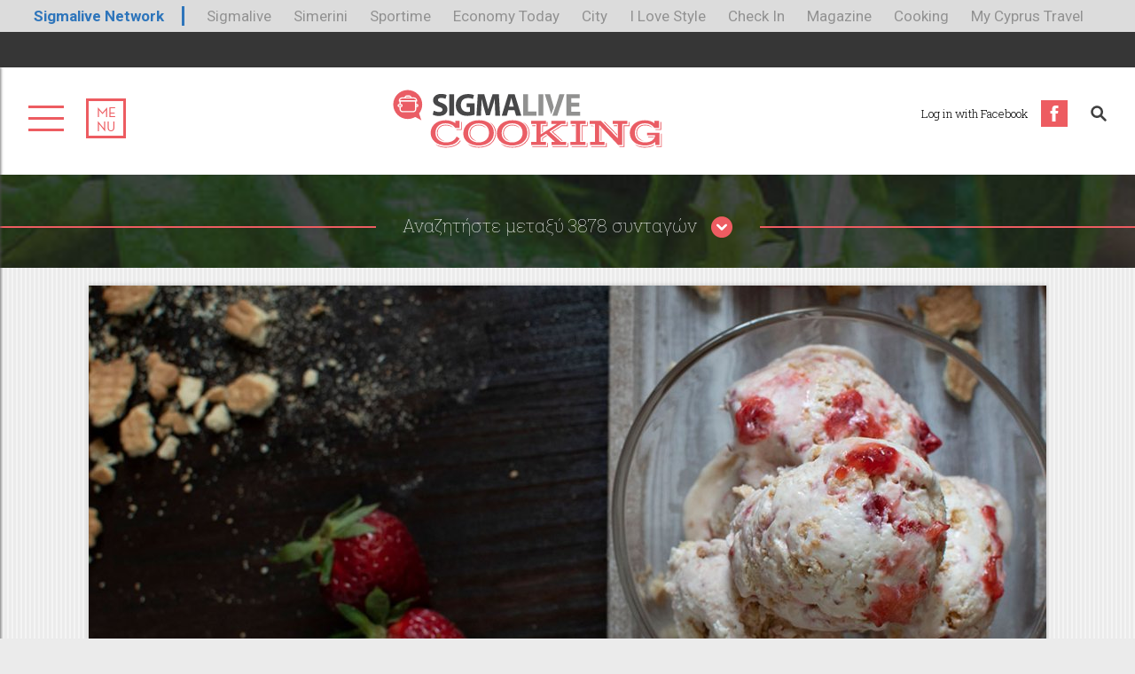

--- FILE ---
content_type: text/html; charset=utf-8
request_url: https://cooking-admin.sigmalive.com/syntages/glyka/4483/pagoto-cheesecake-me-fraoyles
body_size: 15508
content:
<!DOCTYPE html PUBLIC "-//W3C//DTD XHTML+RDFa 1.0//EN"
  "http://www.w3.org/MarkUp/DTD/xhtml-rdfa-1.dtd">
<html xmlns="http://www.w3.org/1999/xhtml" xml:lang="el" version="XHTML+RDFa 1.0" dir="ltr"

  xmlns:content="http://purl.org/rss/1.0/modules/content/"
  xmlns:dc="http://purl.org/dc/terms/"
  xmlns:foaf="http://xmlns.com/foaf/0.1/"
  xmlns:og="http://ogp.me/ns#"
  xmlns:rdfs="http://www.w3.org/2000/01/rdf-schema#"
  xmlns:sioc="http://rdfs.org/sioc/ns#"
  xmlns:sioct="http://rdfs.org/sioc/types#"
  xmlns:skos="http://www.w3.org/2004/02/skos/core#"
  xmlns:xsd="http://www.w3.org/2001/XMLSchema#">

<head profile="http://www.w3.org/1999/xhtml/vocab">
	<meta name="viewport" content="width=device-width, user-scalable=0, initial-scale=1.0, minimum-scale=1.0, maximum-scale=1.0" />
	<meta name="p:domain_verify" content="a983939d0a4155e6ad0e286ebab0111f"/>
	<!--[if IE]><![endif]-->
<!--[if IE]><meta http-equiv="X-UA-Compatible" content="IE=edge,chrome=1" />
<![endif]--><meta http-equiv="Content-Type" content="text/html; charset=utf-8" />
<meta name="Generator" content="Drupal 7 (http://drupal.org)" />
<link rel="canonical" href="/syntages/glyka/4483/pagoto-cheesecake-me-fraoyles" />
<link rel="shortlink" href="/node/4483" />
<link rel="shortcut icon" href="https://cooking-admin.sigmalive.com/favicon.ico" type="image/vnd.microsoft.icon" />
<meta name="keywords" content="ΠΑΓΩΤΟ, ΠΑΓΩΤΑ, ΦΡΑΟΥΛΕΣ, ΦΡΑΟΥΛΑ, CHEESECAKE, ΠΑΓΩΤΟ CHEESECAKE, ΠΑΓΩΤΟ CHEESECAKE ΜΕ ΦΡΑΟΥΛΕΣ, ΣΝΑΚ, ΚΕΡΑΣΜΑΤΑ" />
<meta property="og:url" content="https://cooking-admin.sigmalive.com/syntages/glyka/4483/pagoto-cheesecake-me-fraoyles" />
<meta property="og:type" content="article" />
<meta property="og:title" content="Παγωτό cheesecake με φράουλες" />
<meta property="og:image" content="https://cooking-admin.sigmalive.com/sites/default/files/styles/ogimage_thumb/public/icecream_1.jpg?itok=R-ouJtMT" />
<meta name="description" content="Ετοιμάζουμε τις φράουλες:
Πλένουμε και κόβουμε σε μικρά κομμάτια τις φράουλες.
Τις ρίχνουμε σε ένα κατσαρολάκι μαζί με τη ζάχαρη και αφήνουμε να βράσουν για 7-10 λεπτά, σε μέτρια φωτιά.
Αφήνουμε στην άκρη..." />
<meta property="og:description" content="Ετοιμάζουμε τις φράουλες:
Πλένουμε και κόβουμε σε μικρά κομμάτια τις φράουλες.
Τις ρίχνουμε σε ένα κατσαρολάκι μαζί με τη ζάχαρη και αφήνουμε να βράσουν για 7-10 λεπτά, σε μέτρια φωτιά.
Αφήνουμε στην άκρη..." />
<meta name="twitter:card" content="summary" />
<meta name="twitter:site" content="@slcooking" />
	<title>Παγωτό cheesecake με φράουλες | Sigmalive Cooking</title>
	<link type="text/css" rel="stylesheet" href="/sites/default/files/advagg_css/css__ruKOct2x6YblpKxYpbB4FoR3OFwhXcEmVDTX6Q1x8DI__2rXHK9g7yOo5nyI4OXQBnjGSPwCBy3Bh_OlpShJCGig__aSjz7jlW4QH0-Z14gPl4F-qnKdHCKcXIwSiirD30yJk.css" media="all" />
<style type="text/css" media="all">
/* <![CDATA[ */
.page-user .tabs{display:none;}

/* ]]> */
</style>
<link type="text/css" rel="stylesheet" href="/sites/default/files/advagg_css/css__bodu6OSukLnZNpygjera6yhpgQwQwcSyaBvcVKC8htI__2M2I0i69oXrY1RzTu8L7jHie6fspeK3FnX-UR4mK6mY__aSjz7jlW4QH0-Z14gPl4F-qnKdHCKcXIwSiirD30yJk.css" media="all" />
	<script type="text/javascript" src="//ajax.googleapis.com/ajax/libs/jquery/1.9.1/jquery.min.js"></script>
<script type="text/javascript">
<!--//--><![CDATA[//><!--
window.jQuery || document.write("<script src='/sites/all/modules/jquery_update/replace/jquery/1.9/jquery.min.js'>\x3C/script>")
//--><!]]>
</script>
<script type="text/javascript" src="/sites/default/files/advagg_js/js__wfffP7dECZX6hYrWLgHEEq2wlM1AezXiOJEre1evX_g__OQM-en3WvyE84E1s6mFke8pyOMj-A5BGNi-c8GvOXQA__aSjz7jlW4QH0-Z14gPl4F-qnKdHCKcXIwSiirD30yJk.js"></script>
<script type="text/javascript">
<!--//--><![CDATA[//><!--
jQuery.extend(Drupal.settings,{"basePath":"\/","pathPrefix":"","ajaxPageState":{"theme":"cooking","theme_token":"leUPmgzWOzBNC0abu3F719N6bnqugvES20pYNa2610Y","jquery_version":"1.9","css":{"modules\/system\/system.base.css":1,"modules\/system\/system.menus.css":1,"modules\/system\/system.messages.css":1,"modules\/system\/system.theme.css":1,"modules\/comment\/comment.css":1,"sites\/all\/modules\/date\/date_api\/date.css":1,"sites\/all\/modules\/date\/date_popup\/themes\/datepicker.1.7.css":1,"modules\/field\/theme\/field.css":1,"modules\/node\/node.css":1,"modules\/search\/search.css":1,"modules\/user\/user.css":1,"sites\/all\/modules\/extlink\/extlink.css":1,"sites\/all\/modules\/views\/css\/views.css":1,"sites\/all\/modules\/ckeditor\/css\/ckeditor.css":1,"sites\/all\/modules\/ctools\/css\/ctools.css":1,"0":1,"sites\/all\/modules\/xsigma\/css\/xsigma.css":1,"sites\/all\/modules\/fivestar\/css\/fivestar.css":1,"sites\/all\/modules\/ds\/layouts\/ds_2col_stacked_fluid\/ds_2col_stacked_fluid.css":1,"sites\/all\/themes\/cooking\/css\/normalize.css":1,"sites\/all\/themes\/cooking\/css\/owl.css":1,"sites\/all\/themes\/cooking\/css\/layout.css":1,"sites\/all\/themes\/cooking\/css\/videos.css":1,"sites\/all\/themes\/cooking\/css\/responsive.css":1,"sites\/all\/themes\/cooking\/css\/patches.css":1,"sites\/all\/themes\/cooking\/css\/print.css":1},"js":{"modules\/statistics\/statistics.js":1,"\/\/ajax.googleapis.com\/ajax\/libs\/jquery\/1.9.1\/jquery.min.js":1,"misc\/jquery.once.js":1,"misc\/drupal.js":1,"sites\/all\/modules\/jquery_update\/replace\/ui\/external\/jquery.cookie.js":1,"sites\/all\/modules\/jquery_update\/replace\/misc\/jquery.form.min.js":1,"misc\/ajax.js":1,"sites\/all\/modules\/jquery_update\/js\/jquery_update.js":1,"sites\/all\/modules\/admin_menu\/admin_devel\/admin_devel.js":1,"sites\/all\/modules\/extlink\/extlink.js":1,"sites\/all\/modules\/gpt\/js\/gpt.js":1,"public:\/\/languages\/el_PV-m9UrzAyxzsch2iBhmkR6ERHiGHHF6yu--TY5zol0.js":1,"sites\/all\/modules\/views_load_more\/views_load_more.js":1,"sites\/all\/modules\/views\/js\/base.js":1,"misc\/progress.js":1,"sites\/all\/modules\/views\/js\/ajax_view.js":1,"sites\/all\/modules\/field_group\/field_group.js":1,"sites\/all\/modules\/fivestar\/js\/fivestar.js":1,"sites\/all\/themes\/cooking\/js\/owl.carousel.min.js":1,"sites\/all\/themes\/cooking\/js\/modernizr.js":1,"sites\/all\/themes\/cooking\/js\/smartresize.js":1,"sites\/all\/themes\/cooking\/js\/global.js":1}},"localeButtons":{"addBtn":"Add this recipe to your favorites ","removeBtn":"Remove this recipe from your favorites "},"page":"node","views":{"ajax_path":"\/views\/ajax","ajaxViews":{"views_dom_id:2cd2aedd445bddf5aef8d1d427648df9":{"view_name":"recipe_views","view_display_id":"block_3","view_args":"138+3719+170+189+1141+5095+5096+322+3202","view_path":"node\/4483","view_base_path":"recipe-views","view_dom_id":"2cd2aedd445bddf5aef8d1d427648df9","pager_element":0}}},"urlIsAjaxTrusted":{"\/views\/ajax":true,"\/syntages\/glyka\/4483\/pagoto-cheesecake-me-fraoyles":true},"extlink":{"extTarget":"_blank","extClass":0,"extLabel":"(link is external)","extImgClass":0,"extSubdomains":0,"extExclude":"","extInclude":"","extCssExclude":"","extCssExplicit":"","extAlert":0,"extAlertText":"This link will take you to an external web site. We are not responsible for their content.","mailtoClass":0,"mailtoLabel":"(link sends e-mail)"},"statistics":{"data":{"nid":"4483"},"url":"\/modules\/statistics\/statistics.php"},"field_group":{"div":"full"},"gpt":{"network_code":"45099537","targeted_ad_unit":"COOKING_Blog_Leaderboard_728x90","async":1,"sra":0,"collapse":0,"refresh":0,"targeting":{}}});
//--><!]]>
</script>

  <script type="text/javascript">
    isMobile = false;
    if(/(android|bb\d+|meego).+mobile|avantgo|bada\/|blackberry|blazer|compal|elaine|fennec|hiptop|iemobile|ip(hone|od)|ipad|iris|kindle|Android|Silk|lge |maemo|midp|mmp|netfront|opera m(ob|in)i|palm( os)?|phone|p(ixi|re)\/|plucker|pocket|psp|series(4|6)0|symbian|treo|up\.(browser|link)|vodafone|wap|windows (ce|phone)|xda|xiino/i.test(navigator.userAgent)
      || /1207|6310|6590|3gso|4thp|50[1-6]i|770s|802s|a wa|abac|ac(er|oo|s\-)|ai(ko|rn)|al(av|ca|co)|amoi|an(ex|ny|yw)|aptu|ar(ch|go)|as(te|us)|attw|au(di|\-m|r |s )|avan|be(ck|ll|nq)|bi(lb|rd)|bl(ac|az)|br(e|v)w|bumb|bw\-(n|u)|c55\/|capi|ccwa|cdm\-|cell|chtm|cldc|cmd\-|co(mp|nd)|craw|da(it|ll|ng)|dbte|dc\-s|devi|dica|dmob|do(c|p)o|ds(12|\-d)|el(49|ai)|em(l2|ul)|er(ic|k0)|esl8|ez([4-7]0|os|wa|ze)|fetc|fly(\-|_)|g1 u|g560|gene|gf\-5|g\-mo|go(\.w|od)|gr(ad|un)|haie|hcit|hd\-(m|p|t)|hei\-|hi(pt|ta)|hp( i|ip)|hs\-c|ht(c(\-| |_|a|g|p|s|t)|tp)|hu(aw|tc)|i\-(20|go|ma)|i230|iac( |\-|\/)|ibro|idea|ig01|ikom|im1k|inno|ipaq|iris|ja(t|v)a|jbro|jemu|jigs|kddi|keji|kgt( |\/)|klon|kpt |kwc\-|kyo(c|k)|le(no|xi)|lg( g|\/(k|l|u)|50|54|\-[a-w])|libw|lynx|m1\-w|m3ga|m50\/|ma(te|ui|xo)|mc(01|21|ca)|m\-cr|me(rc|ri)|mi(o8|oa|ts)|mmef|mo(01|02|bi|de|do|t(\-| |o|v)|zz)|mt(50|p1|v )|mwbp|mywa|n10[0-2]|n20[2-3]|n30(0|2)|n50(0|2|5)|n7(0(0|1)|10)|ne((c|m)\-|on|tf|wf|wg|wt)|nok(6|i)|nzph|o2im|op(ti|wv)|oran|owg1|p800|pan(a|d|t)|pdxg|pg(13|\-([1-8]|c))|phil|pire|pl(ay|uc)|pn\-2|po(ck|rt|se)|prox|psio|pt\-g|qa\-a|qc(07|12|21|32|60|\-[2-7]|i\-)|qtek|r380|r600|raks|rim9|ro(ve|zo)|s55\/|sa(ge|ma|mm|ms|ny|va)|sc(01|h\-|oo|p\-)|sdk\/|se(c(\-|0|1)|47|mc|nd|ri)|sgh\-|shar|sie(\-|m)|sk\-0|sl(45|id)|sm(al|ar|b3|it|t5)|so(ft|ny)|sp(01|h\-|v\-|v )|sy(01|mb)|t2(18|50)|t6(00|10|18)|ta(gt|lk)|tcl\-|tdg\-|tel(i|m)|tim\-|t\-mo|to(pl|sh)|ts(70|m\-|m3|m5)|tx\-9|up(\.b|g1|si)|utst|v400|v750|veri|vi(rg|te)|vk(40|5[0-3]|\-v)|vm40|voda|vulc|vx(52|53|60|61|70|80|81|83|85|98)|w3c(\-| )|webc|whit|wi(g |nc|nw)|wmlb|wonu|x700|yas\-|your|zeto|zte\-/i.test(navigator.userAgent.substr(0,4))) {
      isMobile = true;
    }
  </script>
<link href='https://fonts.googleapis.com/css?family=Roboto+Slab:300,100,400|Roboto:400,700&subset=latin,greek' rel='stylesheet' type='text/css' media="none" onload="if(media!='all')media='all'">
</head>

<body class="html not-front not-logged-in no-sidebars page-node page-node- page-node-4483 node-type-recipe i18n-el" >
  <script type="text/javascript">
<!--//--><![CDATA[//><!--
Drupal.GPT = new Drupal.GPTClass(Drupal.settings.gpt);
//--><!]]>
</script>
<script type="text/javascript">
<!--//--><![CDATA[//><!--
googletag.cmd.push(Drupal.GPT.run);
//--><!]]>
</script>
  <div id="page" class="page">
  <div class="network-strip network-bottom">
  <div class="main--centered network-top">
    <div class="network-strip-network-text">
      <a href="http://www.sigmalivenetwork.com" target="_blank">Sigmalive Network</a>
    </div>
    <div class="network-strip-item-text">
      <a href="http://www.sigmalive.com/" target="_blank">Sigmalive</a>
    </div>
    <div class="network-strip-item-text">
      <a href="http://simerini.sigmalive.com/" target="_blank">Simerini</a>
    </div>
    <div class="network-strip-item-text">
      <a href="http://sportime.sigmalive.com" target="_blank">Sportime</a>
    </div>
    <div class="network-strip-item-text">
      <a href="https://economytoday.sigmalive.com" target="_blank">Economy Today</a>
    </div>
    <div class="network-strip-item-text">
      <a href="http://city.sigmalive.com" target="_blank">City</a>
    </div>
    <div class="network-strip-item-text">
      <a href="https://www.ilovestyle.com" target="_blank">I Love Style</a>
    </div>
    <div class="network-strip-item-text">
      <a href="https://www.checkincyprus.com" target="_blank">Check In</a>
    </div>
    <div class="network-strip-item-text">
      <a href="http://mag.sigmalive.com" target="_blank">Magazine</a>
    </div>
    <div class="network-strip-item-text">
      <a href="http://cooking.sigmalive.com" target="_blank">Cooking</a>
    </div>
    <div class="network-strip-item-text">
      <a href="https://mycyprustravel.com" target="_blank">My Cyprus Travel</a>
    </div>
    <div class="clear_both"></div>
  </div>
</div>
	<!-- ______________________ HEADER _______________________ -->
	
	    <div id="content_top">
      <div class="wrapper-top">
          <div class="region region-content-top">
    <div id="block-block-30" class="block block-block align_center addpadv block-odd clearfix">
  <div class="block-inner">

                
		<div class="content" >
		  <script type='text/javascript'>
  googletag.cmd.push(function() {
 var szmap=googletag.sizeMapping().addSize([730,400],[728,90]).addSize([470,70],[468,60]).addSize([0,0],[234,60]).build();
    googletag.defineSlot('/45099537/COOKING_Sweets_Leaderboard_728x90', [[234, 60], [468, 60], [728, 90]], 'div-gpt-ad-1450784557463-0').defineSizeMapping(szmap).addService(googletag.pubads());
    googletag.pubads().enableSingleRequest();
    googletag.pubads().collapseEmptyDivs();
    googletag.enableServices();
  });
</script>
<!-- /45099537/COOKING_Sweets_Leaderboard_728x90 -->
<div id='div-gpt-ad-1450784557463-0'>
<script type='text/javascript'>
googletag.cmd.push(function() { googletag.display('div-gpt-ad-1450784557463-0'); });
</script>
</div>		</div>

  </div>
</div> <!-- /block-inner /block -->
  </div>
      </div>
    </div>
    <div class="print-banner"><img typeof="foaf:Image" src="https://cooking-admin.sigmalive.com/sites/default/files/styles/print_page_banner_image/public/unnamed.png?itok=WEcHYAeM" width="2480" height="380" alt="" /></div>  <div id="page-inner" class="page-inner">

    <!-- sliding menu -->
    <div id="sliding-menu">

      <div id="sliding-menu--inner">
      	<div class="wrap-menu-inner">
    			<a id="menu-link-inner" href="#">
      				<div class="m1"></div>
      				<div class="m2"></div>
      				<div class="m3"></div>
  		    </a>
  			<div class="menu-box-inner">
  				<div class="me-nu-inner">menu</div>

  			</div>
  		</div>
      	<div class="social-menu"><div class="social-footer"><div class="social-footer-inner"><a href="http://www.facebook.com/slcooking" target="_blank" class="sociallink fb">facebook</a><a href="http://www.twitter.com/slcooking" target="_blank" class="sociallink tw">twitter</a><a href="http://www.youtube.com/channel/UCjis7WViqLNDisndTRt4fjw" target="_blank" class="sociallink yt">youtube</a><a href="http://www.pinterest.com/slcooking" target="_blank" class="sociallink pi">pinterest</a></div></div></div>
        <ul class="main-menu clearfix"><li class="syntages menu-1 expanded"><span class="nolink">ΣΥΝΤΑΓΕΣ</span><ul><li class=""><a href="/syntages/kreas">ΚΡΕΑΣ</a></li><li class=""><a href="/syntages/poylerika">ΠΟΥΛΕΡΙΚA</a></li><li class=""><a href="/syntages/thalassina">ΨAΡΙ/ΘΑΛΑΣΣΙΝA</a></li><li class=""><a href="/syntages/lahanika">ΛΑΧΑΝΙΚA</a></li><li class=""><a href="/syntages/pites">ΠΙΤΕΣ</a></li><li class=""><a href="/syntages/zymarika">ΖΥΜΑΡΙΚA</a></li><li class=""><a href="/syntages/mageireyta">ΜΑΓΕΙΡΕΥΤA</a></li><li class=""><a href="/syntages/ospria">ΟΣΠΡΙΑ</a></li><li class=""><a href="/syntages/ryzi">ΡΥΖΙ</a></li><li class=""><a href="/syntages/soypes">ΣΟΥΠΕΣ</a></li><li class=""><a href="/syntages/aygo-tyri">ΑΥΓΟ - ΤΥΡΙ</a></li><li class=""><a href="/syntages/zymes">ΖΥΜΕΣ</a></li><li class=""><a href="/syntages/glyka">ΓΛΥΚA</a></li><li class=""><a href="/syntages/nistisimes">ΝΗΣΤΙΣΙΜΕΣ</a></li><li class=""><a href="/syntages/pashalines">ΠΑΣΧΑΛΙΝΕΣ</a></li><li class=" last"><a href="http://cooking.sigmalive.com/syntages/hristoygenniatikes-syntages">ΧΡΙΣΤΟΥΓΕΝΙΑΤΙΚΕΣ ΣΥΝΤΑΓΕΣ</a></li></ul></li><li class="the_chefs menu-2 expanded"><span class="nolink">THE CHEFS</span><ul><li class=""><a href="/chefs/roddy-damalis">RODDY DAMALIS</a></li><li class=""><a href="/chefs/andreas-andreoy">ΑΝΔΡΕΑΣ ΑΝΔΡΕΟΥ</a></li><li class=""><a href="/chefs/antonia-kati">ΑΝΤΩΝΙΑ ΚΑΤΗ</a></li><li class=""><a href="/chefs/veggie-sisters">THE VEGGIE SISTERS</a></li><li class=""><a href="/chefs/ilias-mamalakis">ΗΛΙΑΣ ΜΑΜΑΛAΚΗΣ</a></li><li class=""><a href="/chefs/marilena-konstantinoy">ΜΑΡΙΛΕΝΑ ΚΩΝΣΤΑΝΤΙΝΟΥ</a></li><li class=""><a href="/chefs/stefanos-hrysanthoy">ΣΤΕΦΑΝΟΣ ΧΡΥΣAΝΘΟΥ</a></li><li class=""><a href="/chefs/giannis-mpaxevanis">ΓΙAΝΝΗΣ ΜΠΑΞΕΒAΝΗΣ</a></li><li class=""><a href="http://cooking.sigmalive.com/chefs/alexia-potamitou">ΑΛΕΞΙΑ ΠΟΤΑΜΙΤΟΥ</a></li><li class=""><a href="/chefs/giorgos-erotokritoy">ΓΙΩΡΓΟΣ ΕΡΩΤΟΚΡΙΤΟΥ</a></li><li class=""><a href="http://cooking.sigmalive.com/chefs/yiannis-toumbas">ΓΙAΝΝΗΣ ΤΟΥΜΠΑΣ</a></li><li class=""><a href="https://cooking.sigmalive.com/chefs/karolina-orfanidoy">ΚΑΡΟΛΙΝΑ ΟΡΦΑΝΙΔΟΥ</a></li><li class=" last"><a href="https://cooking.sigmalive.com/chefs/hloi-margarita-fotiadoy">ΧΛΟΗ ΚΑΙ ΜΑΡΓΑΡΙΤΑ ΦΩΤΙAΔΟΥ</a></li></ul></li><li class="blog menu-3 expanded"><a href="/blog">BLOG</a><ul><li class=""><a href="/nea">ΝΕΑ</a></li><li class=""><a href="/proionta">ΠΡΟΪΟΝΤΑ</a></li><li class=" last"><a href="/symvoyles">ΣΥΜΒΟΥΛΕΣ</a></li></ul></li><li class="video_gallery menu-4"><a href="/video-gallery">VIDEO GALLERY</a></li><li class="alloi_syndesmoi: menu-5 expanded last"><span class="nolink">ΑΛΛΟΙ ΣΥΝΔΕΣΜΟΙ:</span><ul><li class=""><a href="http://www.sigmalive.com">SIGMALIVE</a></li><li class=""><a href="https://economytoday.sigmalive.com">ECONOMY TODAY</a></li><li class=""><a href="https://sportime.sigmalive.com">SPORTIME</a></li><li class=""><a href="https://mag.sigmalive.com">MAGAZINE</a></li><li class=""><a href="http://city.sigmalive.com">CITY</a></li><li class=""><a href="http://www.sigmatv.com/">SIGMA TV</a></li><li class=""><a href="http://www.sigmalive.com/simerini">ΣΗΜΕΡΙΝΗ</a></li><li class=""><a href="http://www.radioproto.com.cy/">ΡAΔΙΟ ΠΡΩΤΟ</a></li><li class=""><a href="http://www.superfmradio.com/">SUPER FM</a></li><li class=""><a href="http://www.ilovestyle.com/?__hstc=110493658.aa6081f98d1c8f87f48ec80efc4f076e.1443094986365.1447161292156.1447232476307.7&__hssc=110493658.3.1450797988765&__hsfp=3803343820">I LOVE STYLE</a></li><li class=" last"><a href="https://www.checkincyprus.com">CHECK IN CYPRUS</a></li></ul></li></ul>
      </div>
    </div>
    <!-- /sliding menu -->


    <!-- header -->
  	<div id="header">
  		<div class="wrapper-top">
  			<div class="wrap clearfix">
  				<div class="wrap-menu">

  					<a id="menu-link" href="#">
  						<div class="m1"></div>
  						<div class="m2"></div>
  						<div class="m3"></div>
  					</a>

  					<div class="menu-box">
  						<div class="me">me</div>
  						<div class="nu">nu</div>
  					</div>

  				</div>
  				<div class="logo">
  					  						<a href="/" title="Αρχική" rel="home" id="logo">
  							<img src="/sites/all/themes/cooking/logo.svg" alt="Αρχική"/>
  						</a>
  					  				</div><!-- !/logo -->

  				<div class="social-and-search clearfix">
  					  					<div class="header_search"><ul class="header-search-fav"><li class="header fav"><a href="https://www.facebook.com/dialog/oauth?client_id=637042083104723&redirect_uri=https://cooking.sigmalive.com/fboauth/connect%3Fdestination%3Dfbsuccess&scope=email" rel="nofollow" id="fblog" class="iframe btn"><span>Log in with Facebook</span></a></li><li><a class="js-search-icon search-icon" href="#"><img src="/sites/all/themes/cooking/images/search_icon.svg" /></a></li></ul></div>  				</div>
  			</div>
  		</div>
  	</div> <!-- /header -->

  	<!-- advanced search -->
  	<div id="search_box">
  		<form action="/syntages/glyka/4483/pagoto-cheesecake-me-fraoyles" method="post" id="wsearch-mainform" accept-charset="UTF-8"><div><div class="advanced-search-form form-wrapper" id="edit-advanced"><div class='line-header'><h2 class='line-item redline '>Αναζητήστε μεταξύ 3878 συνταγών<a class="search_close" href="#">close</a></h2></div><div class="src_txt form-wrapper" id="edit-searchtext"><div class="form-item form-type-textfield form-item-input">
  <input dt="Αναζήτησε μια Συνταγή" type="text" id="edit-input" name="input" value="Αναζήτησε μια Συνταγή" size="60" maxlength="128" class="form-text" />
</div>
</div><div class="fields-container form-wrapper" id="edit-fields"><p>Περιορίστε τα αποτελέσματα αναζήτησης επιλέγοντας κατηγορίες:</p><div class="category-container form-wrapper" id="edit-category"><div class="form-item form-type-checkboxes form-item-checkboxes">
  <div id="edit-checkboxes" class="form-checkboxes"><div class="form-item form-type-checkbox form-item-checkboxes-1">
 <input type="checkbox" id="edit-checkboxes-1" name="checkboxes[1]" value="1" class="form-checkbox" />  <label class="option" for="edit-checkboxes-1"><span class='cat_img'><img typeof="Image" src="https://cooking-admin.sigmalive.com/sites/default/files/styles/category_recipe_thumb_74x74/public/meat_1.png?itok=V3HvhaeD" width="74" height="74" alt="" /></span><span class='src_name'>Κρέας</span> </label>

</div>
<div class="form-item form-type-checkbox form-item-checkboxes-96">
 <input type="checkbox" id="edit-checkboxes-96" name="checkboxes[96]" value="96" class="form-checkbox" />  <label class="option" for="edit-checkboxes-96"><span class='cat_img'><img typeof="Image" src="https://cooking-admin.sigmalive.com/sites/default/files/styles/category_recipe_thumb_74x74/public/poulerika.png?itok=Wz9FP4II" width="74" height="74" alt="" /></span><span class='src_name'>Πουλερικά</span> </label>

</div>
<div class="form-item form-type-checkbox form-item-checkboxes-2">
 <input type="checkbox" id="edit-checkboxes-2" name="checkboxes[2]" value="2" class="form-checkbox" />  <label class="option" for="edit-checkboxes-2"><span class='cat_img'><img typeof="Image" src="https://cooking-admin.sigmalive.com/sites/default/files/styles/category_recipe_thumb_74x74/public/fish.png?itok=Gjmo_imr" width="74" height="74" alt="" /></span><span class='src_name'>Θαλασσινά</span> </label>

</div>
<div class="form-item form-type-checkbox form-item-checkboxes-97">
 <input type="checkbox" id="edit-checkboxes-97" name="checkboxes[97]" value="97" class="form-checkbox" />  <label class="option" for="edit-checkboxes-97"><span class='cat_img'><img typeof="Image" src="https://cooking-admin.sigmalive.com/sites/default/files/styles/category_recipe_thumb_74x74/public/laxanika.png?itok=K_cOpe3P" width="74" height="74" alt="" /></span><span class='src_name'>Λαχανικά</span> </label>

</div>
<div class="form-item form-type-checkbox form-item-checkboxes-4">
 <input type="checkbox" id="edit-checkboxes-4" name="checkboxes[4]" value="4" class="form-checkbox" />  <label class="option" for="edit-checkboxes-4"><span class='cat_img'><img typeof="Image" src="https://cooking-admin.sigmalive.com/sites/default/files/styles/category_recipe_thumb_74x74/public/pasta_0.png?itok=_0KxJZyL" width="74" height="74" alt="" /></span><span class='src_name'>Ζυμαρικά</span> </label>

</div>
<div class="form-item form-type-checkbox form-item-checkboxes-5">
 <input type="checkbox" id="edit-checkboxes-5" name="checkboxes[5]" value="5" class="form-checkbox" />  <label class="option" for="edit-checkboxes-5"><span class='cat_img'><img typeof="Image" src="https://cooking-admin.sigmalive.com/sites/default/files/styles/category_recipe_thumb_74x74/public/sweets_0.png?itok=3xKB-gTM" width="74" height="74" alt="" /></span><span class='src_name'>Γλυκά</span> </label>

</div>
</div>
</div>
</div></div><input type="submit" id="edit-searchbtn" name="op" value="ΑΝΑΖΗΤΗΣΗ" class="form-submit" /></div><input type="hidden" name="form_build_id" value="form-Hj4EgLzdjuBQfHOHb9vpUFUcnE0tXLrUrFRXPdFeXDQ" />
<input type="hidden" name="form_id" value="wsearch_mainform" />
</div></form>  	</div>
  	<!-- /advanced search -->
  	<div class="user-wrap">
  	  <div class="wrapper-top">
		    		  </div>
	  </div>

	 <!-- ______________________ MAIN _______________________ -->

	  	<div id="main" class="clearfix">

  		<!-- ____________________ CODE AREA _____________________ -->
											<div id="code_area">
							  <div class="region region-code-area">
    <div id="block-block-38" class="block block-block block-odd clearfix">
  <div class="block-inner">

                
		<div class="content" >
		  <script type='text/javascript'>
  googletag.cmd.push(function() {
    googletag.defineSlot('/45099537/COOKING_skin', [1, 1], 'div-gpt-ad-1445333384485-0').addService(googletag.pubads());
    googletag.pubads().enableSingleRequest();
    googletag.pubads().disableInitialLoad();
    googletag.enableServices();
  });
</script>
<!-- /45099537/COOKING_skin -->
<div id='div-gpt-ad-1445333384485-0' style='height:1px; width:1px;'>
<script type='text/javascript'>
googletag.cmd.push(function() { googletag.display('div-gpt-ad-1445333384485-0'); });
</script>
</div>		</div>

  </div>
</div> <!-- /block-inner /block -->
<div id="block-block-44" class="block block-block block-even clearfix">
  <div class="block-inner">

                
		<div class="content" >
		  <script>
hasUserConsent = false;
window.addEventListener('load', (event) => {
    __tcfapi('addEventListener', 2, function(tcData, success) {
            if (success && (tcData.eventStatus === 'tcloaded' || tcData.eventStatus === 'useractioncomplete')) {
              if (!tcData.gdprApplies) {
                googletag.pubads().refresh();
              } else {
                var hasPurposeOneConsent = tcData.purpose.consents['1'];
                var hasGoogleConsent = false;
                window.requestNonPersonalizedAds = 1;
                if (hasPurposeOneConsent) {
                  if (tcData.vendor.consents['755'] && tcData.vendor.legitimateInterests['755']) {
                    if ((tcData.purpose.consents['2'] || tcData.purpose.legitimateInterests['2']) && (tcData.purpose.consents['7'] || tcData.purpose.legitimateInterests['7']) && (tcData.purpose.consents['9'] || tcData.purpose.legitimateInterests['9']) && (tcData.purpose.consents['10'] || tcData.purpose.legitimateInterests['10'])) {
                      hasGoogleConsent = true;
                      hasUserConsent = true;
                      document.querySelectorAll('[data-gdprsrc]').forEach(function(e) { e.setAttribute('src', e.getAttribute('data-gdprsrc')); });
                      if ((tcData.purpose.consents['3'] || tcData.purpose.legitimateInterests['3']) && (tcData.purpose.consents['4'] || tcData.purpose.legitimateInterests['4'])) {
                        window.requestNonPersonalizedAds = 0;
                      }
                    }
                  }
                  if (hasGoogleConsent) {
                    googletag.pubads().refresh();
                    hasUserConsent = true;
                    document.querySelectorAll('[data-gdprsrc]').forEach(function(e) { e.setAttribute('src', e.getAttribute('data-gdprsrc')); });
                  }
                }
              }
            }
          });
});
</script>		</div>

  </div>
</div> <!-- /block-inner /block -->
  </div>
						</div>
							<!-- ____________________END OF  CODE AREA _____________________ -->

  		<div class="wrapper">
  			
  			<div id="content-area">
  				  				  <div class="region region-content">
    <div id="block-system-main" class="block block-system block-odd clearfix">
  <div class="block-inner">

                
		<div class="content" >
		  <div  about="/syntages/glyka/4483/pagoto-cheesecake-me-fraoyles" typeof="sioc:Item foaf:Document" class="ds-2col-stacked-fluid node node-recipe node-promoted view-mode-full clearfix">

  
  <div class="group-header">
    <div class="recipe-slider"><div class="recipe-slider-inner"><div class="promo-slider"><div class="promo-image"> <script type='text/javascript'>
  googletag.cmd.push(function() {
    googletag.defineSlot('/45099537/COOKING_Sweets_Sponsor_300x250', [300, 250], 'div-gpt-ad-1443518788595-0').addService(googletag.pubads());
    googletag.pubads().enableSingleRequest();
googletag.pubads().collapseEmptyDivs(true);
    googletag.enableServices();
  });
</script>

<!-- /45099537/COOKING_Sweets_Sponsor_300x250 -->
<div id='div-gpt-ad-1443518788595-0' >
<script type='text/javascript'>
googletag.cmd.push(function() { googletag.display('div-gpt-ad-1443518788595-0'); });
</script>
</div></div></div><ul class="slides_count_1"><li class='slider_0'><img typeof="foaf:Image" src="https://cooking-admin.sigmalive.com/sites/default/files/styles/recipe_image_1080x425/public/icecream_1.jpg?itok=WvCvpQ1_" width="1080" height="540" alt="Παγωτό cheesecake με φράουλες - Images" title="Παγωτό cheesecake με φράουλες - Images" /></li></ul></div></div>  </div>
  
  <!-- 
  <div>
  	<a href="#" class="recipe-arrows prev-recipe">left</a>
  </div>
  <div>
 	<a href="#" class="recipe-arrows next-recipe">right</a>
 </div>
 -->
 <a class="recipe-arrows prev-recipe" data-nid="4464" href="/syntages/glyka/4464/eykolo-pagoto-fistiki">Εύκολο παγωτό φιστίκι</a><a class="recipe-arrows next-recipe" data-nid="4841" href="/syntages/glyka/4841/keik-vanilias-me-lahtaristi-karamela">Κέικ βανίλιας με λαχταριστή καραμέλα</a> 
  <div class="clearfix stacked-2col">
    <div id="whiteoverlay"></div>
    	    <div class="group-left">
	      <div class="field field-name-recipe-social field-type-ds field-label-hidden"><div class="field-items"><div class="field-item even"><div class="recipe-social"><ul class="recipe-share"><li class="share fb"><a href="https://www.facebook.com/sharer/sharer.php?u=https://cooking-admin.sigmalive.com/syntages/glyka/4483/pagoto-cheesecake-me-fraoyles" target="_blank">fb</a></li><li class="share tw"><a href="https://twitter.com/home?status=Παγωτό cheesecake με φράουλες https://cooking-admin.sigmalive.com/syntages/glyka/4483/pagoto-cheesecake-me-fraoyles" target="_blank">tw</a></li><li class="share pi"><a href="http://pinterest.com/pin/create/button/?url=https://cooking-admin.sigmalive.com/syntages/glyka/4483/pagoto-cheesecake-me-fraoyles&media=https%3A%2F%2Fcooking-admin.sigmalive.com%2Fsites%2Fdefault%2Ffiles%2Fstyles%2Frecipe_image_1080x425%2Fpublic%2Ficecream_1.jpg%3Fitok%3DWvCvpQ1_&description=Παγωτό cheesecake με φράουλες" target="_blank">pin</a></li><li class="share print"><a href="" onclick="window.print()">Print</a></li></ul></div></div></div></div><div class="field field-name-field-tags field-type-taxonomy-term-reference field-label-above"><div class="field-label">Tags:&nbsp;</div><div class="field-items"><div class="field-item even"><a href="/syntages-tag/pagoto">ΠΑΓΩΤΟ</a>, <a href="/syntages-tag/pagota">ΠΑΓΩΤΑ</a>, <a href="/syntages-tag/fraoyles">ΦΡΑΟΥΛΕΣ</a>, <a href="/syntages-tag/fraoyla">ΦΡΑΟΥΛΑ</a>, <a href="/syntages-tag/cheesecake">CHEESECAKE</a>, <a href="/syntages-tag/pagoto-cheesecake">ΠΑΓΩΤΟ CHEESECAKE</a>, <a href="/syntages-tag/pagoto-cheesecake-me-fraoyles">ΠΑΓΩΤΟ CHEESECAKE ΜΕ ΦΡΑΟΥΛΕΣ</a>, <a href="/syntages-tag/snak">ΣΝΑΚ</a>, <a href="/syntages-tag/kerasmata">ΚΕΡΑΣΜΑΤΑ</a></div></div></div><div class="field field-name-ingredients field-type-ds field-label-hidden"><div class="field-items"><div class="field-item even"><div class="ingredients-wrap"><div class="ingredients-wrap"><div class="ingredients-head"><h3>Υλικά:</h3></div><div class="ingredients-body" id="ingtop"><div class="ing_part even"><div class="small_part clearfix"><div class="left small_ing">250</div><span class="print-box">&nbsp;</span><div class="right small_ing">γρ. φράουλες  </div></div><div class="small_part clearfix"><div class="left small_ing">100 </div><span class="print-box">&nbsp;</span><div class="right small_ing">γρ. κρυσταλλική ζάχαρη  </div></div><div class="small_part clearfix"><div class="left small_ing">400</div><span class="print-box">&nbsp;</span><div class="right small_ing">ml κρέμα γάλακτος (35% λιπαρά) </div></div><div class="small_part clearfix"><div class="left small_ing">280</div><span class="print-box">&nbsp;</span><div class="right small_ing">γρ. τυρί κρέμα </div></div><div class="small_part clearfix"><div class="left small_ing">400 </div><span class="print-box">&nbsp;</span><div class="right small_ing">ml ζαχαρούχο γάλα  </div></div><div class="small_part clearfix"><div class="left small_ing">170 </div><span class="print-box">&nbsp;</span><div class="right small_ing">γρ. μπισκότα (τύπου πτι-μπερ)</div></div></div><div class="center buttons-holder nobutton"><a class="btn" id="top" href="#">Back to top</a></div></div></div></div></div></div></div>	    </div>
	  
  
	  	    <div class="group-right">
	      <div class="field field-name-res-time-estimation field-type-ds field-label-hidden"><div class="field-items"><div class="field-item even"><div class="res-time-est"><div class="res-time-icon">20 λεπτά</div></div></div></div></div><div class="field field-name-field-recipe-category field-type-taxonomy-term-reference field-label-hidden"><div class="field-items"><div class="field-item even"><a href="/syntages/glyka" typeof="skos:Concept" property="rdfs:label skos:prefLabel" datatype="">ΓΛΥΚA</a></div></div></div><div class="field field-name-title field-type-ds field-label-hidden"><div class="field-items"><div class="field-item even" property="dc:title"><h1>Παγωτό cheesecake με φράουλες</h1></div></div></div><div class="field field-name-field-time-estimation- field-type-text field-label-above"><div class="field-label">Time estimation :&nbsp;</div><div class="field-items"><div class="field-item even">20 λεπτά</div></div></div><div class="difficulty-level" title="Βαθμός Δυσκολίας"><div class="clearfix fivestar-average-stars fivestar-average-text"><div class="fivestar-static-item"><div class="form-item form-type-item">
 <div class="fivestar-default"><div class="fivestar-widget-static fivestar-widget-static-vote fivestar-widget-static-5 clearfix"><div class="star star-1 star-odd star-first"><span class="off">0</span></div><div class="star star-2 star-even"><span class="off"></span></div><div class="star star-3 star-odd"><span class="off"></span></div><div class="star star-4 star-even"><span class="off"></span></div><div class="star star-5 star-odd star-last"><span class="off"></span></div></div></div>
<div class="description"><div class="fivestar-summary fivestar-summary-average-count"><span class="empty">Καθόλου ψήφοι ακόμη</span></div></div>
</div>
</div></div></div><div class="recipe-large-inner"><div class="promo-large"><script type='text/javascript'>
  googletag.cmd.push(function() {
    googletag.defineSlot('/45099537/COOKING_Sweets_Sponsor_380x140', [380, 140], 'div-gpt-ad-1443518829082-0').addService(googletag.pubads());
    googletag.pubads().enableSingleRequest();
googletag.pubads().collapseEmptyDivs(true);
    googletag.enableServices();
  });
</script>

<!-- /45099537/COOKING_Sweets_Sponsor_380x140 -->
<div id='div-gpt-ad-1443518829082-0' >
<script type='text/javascript'>
googletag.cmd.push(function() { googletag.display('div-gpt-ad-1443518829082-0'); });
</script>
</div></div></div><div class="recipe-large-promo"><div class='promoted-btn'></div><div class="group-recipe-promo-wrapper"><div class="res_social_share"><div class="responsive-social"><div class="recipe-social"><ul class="recipe-share"><li class="share fb"><a href="https://www.facebook.com/sharer/sharer.php?u=https://cooking-admin.sigmalive.com/syntages/glyka/4483/pagoto-cheesecake-me-fraoyles" target="_blank">fb</a></li><li class="share tw"><a href="https://twitter.com/home?status=Παγωτό cheesecake με φράουλες https://cooking-admin.sigmalive.com/syntages/glyka/4483/pagoto-cheesecake-me-fraoyles" target="_blank">tw</a></li><li class="share pi"><a href="http://pinterest.com/pin/create/button/?url=https://cooking-admin.sigmalive.com/syntages/glyka/4483/pagoto-cheesecake-me-fraoyles&media=https%3A%2F%2Fcooking-admin.sigmalive.com%2Fsites%2Fdefault%2Ffiles%2Fstyles%2Frecipe_image_1080x425%2Fpublic%2Ficecream_1.jpg%3Fitok%3DWvCvpQ1_&description=Παγωτό cheesecake με φράουλες" target="_blank">pin</a></li><li class="share print"><a href="" onclick="window.print()">Print</a></li></ul></div></div></div><div class="responsive--ingredients"><div class="responsive-handler"><div class="responsive-handler--inner"><a href="#">Εμφάνιση Υλικών<span></span></a></div></div><div class="ingredients-wrap"><div class="ingredients-wrap"><div class="ingredients-head"><h3>Υλικά:</h3></div><div class="ingredients-body" id="ingtop"><div class="ing_part even"><div class="small_part clearfix"><div class="left small_ing">250</div><span class="print-box">&nbsp;</span><div class="right small_ing">γρ. φράουλες  </div></div><div class="small_part clearfix"><div class="left small_ing">100 </div><span class="print-box">&nbsp;</span><div class="right small_ing">γρ. κρυσταλλική ζάχαρη  </div></div><div class="small_part clearfix"><div class="left small_ing">400</div><span class="print-box">&nbsp;</span><div class="right small_ing">ml κρέμα γάλακτος (35% λιπαρά) </div></div><div class="small_part clearfix"><div class="left small_ing">280</div><span class="print-box">&nbsp;</span><div class="right small_ing">γρ. τυρί κρέμα </div></div><div class="small_part clearfix"><div class="left small_ing">400 </div><span class="print-box">&nbsp;</span><div class="right small_ing">ml ζαχαρούχο γάλα  </div></div><div class="small_part clearfix"><div class="left small_ing">170 </div><span class="print-box">&nbsp;</span><div class="right small_ing">γρ. μπισκότα (τύπου πτι-μπερ)</div></div></div><div class="center buttons-holder nobutton"><a class="btn" id="top" href="#">Back to top</a></div></div></div></div></div><div class="field field-name-body field-type-text-with-summary field-label-above"><div class="field-label">Εκτέλεση:&nbsp;</div><div class="field-items"><div class="field-item even" property="content:encoded"><p><strong>Ετοιμάζουμε τις φράουλες:</strong></p>
<p>Πλένουμε και κόβουμε σε μικρά κομμάτια τις φράουλες.</p>
<p>Τις ρίχνουμε σε ένα κατσαρολάκι μαζί με τη ζάχαρη και αφήνουμε να βράσουν για 7-10 λεπτά, σε μέτρια φωτιά.</p>
<p>Αφήνουμε στην άκρη να κρυώσουν.</p>
<p><strong>Ετοιμάζουμε το μείγμα:</strong></p>
<p>Σε ένα μπολ χτυπάμε την κρέμα γάλακτος, μέχρι να πήξει και να έχουμε μια απαλή σαντιγί.</p>
<p>Σε ένα άλλο μπολ χτυπάμε το τυρί κρέμα και προσθέτουμε το ζαχαρούχο.</p>
<p>Ρίχνουμε στη σαντιγί το τυρί με το ζαχαρούχο και ανακατεύουμε με απαλές κινήσεις.</p>
<p>Προσθέτουμε τις φράουλες και τα μπισκότα τριμμένα σε μικρά κομμάτια.</p>
<p><strong>Παγώνουμε:</strong></p>
<p>Βάζουμε το μείγμα σε ένα μεταλλικό ή πλαστικό σκεύος και τοποθετούμε στην κατάψυξη για τουλάχιστον 6 ώρες.</p>
<p>Ανακατεύουμε το παγωτό, ανά μία ώρα, για τις πρώτες 3 ώρες.</p>
<p>Το αφήνουμε σε θερμοκρασία δωματίου για 5 λεπτά, πριν σερβίρουμε.</p>
<p><a href="https://cooking.sigmalive.com/syntages-tag/pagoto" target="_blank">*Εδώ θα βρεις περισσότερες και λαχταριστές γεύσεις παγωτού</a></p>
<p> </p>
<p>Πηγή: thecookinyou.gr</p>
<p> </p>
</div></div></div><div class="res-tags"><div class="label-above">Tags:&nbsp;</div><div class="rwd-tags"><a href="/syntages-tag/pagoto">ΠΑΓΩΤΟ</a>,<a href="/syntages-tag/pagota">ΠΑΓΩΤΑ</a>,<a href="/syntages-tag/fraoyles">ΦΡΑΟΥΛΕΣ</a>,<a href="/syntages-tag/fraoyla">ΦΡΑΟΥΛΑ</a>,<a href="/syntages-tag/cheesecake">CHEESECAKE</a>,<a href="/syntages-tag/pagoto-cheesecake">ΠΑΓΩΤΟ CHEESECAKE</a>,<a href="/syntages-tag/pagoto-cheesecake-me-fraoyles">ΠΑΓΩΤΟ CHEESECAKE ΜΕ ΦΡΑΟΥΛΕΣ</a>,<a href="/syntages-tag/snak">ΣΝΑΚ</a>,<a href="/syntages-tag/kerasmata">ΚΕΡΑΣΜΑΤΑ</a></div> </div><div class="rwd-btns--tags"><div class="rwd-btns"><div class="recipe-social"><ul class="recipe-share"><li class="share fb"><a href="https://www.facebook.com/sharer/sharer.php?u=https://cooking-admin.sigmalive.com/syntages/glyka/4483/pagoto-cheesecake-me-fraoyles" target="_blank">fb</a></li><li class="share tw"><a href="https://twitter.com/home?status=Παγωτό cheesecake με φράουλες https://cooking-admin.sigmalive.com/syntages/glyka/4483/pagoto-cheesecake-me-fraoyles" target="_blank">tw</a></li><li class="share pi"><a href="http://pinterest.com/pin/create/button/?url=https://cooking-admin.sigmalive.com/syntages/glyka/4483/pagoto-cheesecake-me-fraoyles&media=https%3A%2F%2Fcooking-admin.sigmalive.com%2Fsites%2Fdefault%2Ffiles%2Fstyles%2Frecipe_image_1080x425%2Fpublic%2Ficecream_1.jpg%3Fitok%3DWvCvpQ1_&description=Παγωτό cheesecake με φράουλες" target="_blank">pin</a></li><li class="share print"><a href="" onclick="window.print()">Print</a></li></ul></div></div></div></div>	    </div>
	    </div>
  
 
<div>
  	<a href="#" class="recipe-close-btn">left</a>
  </div>
  <div class="group-footer">
      </div>

</div>

		</div>

  </div>
</div> <!-- /block-inner /block -->
<div id="block-block-31" class="block block-block align_center addpadv block-even clearfix">
  <div class="block-inner">

                
		<div class="content" >
		  <script type='text/javascript'>
  googletag.cmd.push(function() {
var szmap=googletag.sizeMapping().addSize([730,400],[728,90]).addSize([470,70],[468,60]).addSize([0,0],[234,60]).build();
    googletag.defineSlot('/45099537/COOKING_Sweets_Recipe_Leaderboard_B_728x90', [[234, 60], [468, 60], [728, 90]], 'div-gpt-ad-1450784603178-0').defineSizeMapping(szmap).addService(googletag.pubads());
    googletag.pubads().enableSingleRequest();
    googletag.pubads().collapseEmptyDivs();
    googletag.enableServices();
  });
</script>
<!-- /45099537/COOKING_Sweets_Recipe_Leaderboard_B_728x90 -->
<div id='div-gpt-ad-1450784603178-0'>
<script type='text/javascript'>
googletag.cmd.push(function() { googletag.display('div-gpt-ad-1450784603178-0'); });
</script>
</div>		</div>

  </div>
</div> <!-- /block-inner /block -->
  </div>
  			</div>


  		</div>
  	</div>
	  <div id="content_bottom">

							  <div class="region region-content-bottom">
    <div id="block-wblocks-wblocks_related_recipes" class="block block-wblocks block-odd clearfix">
  <div class="block-inner">

                
		<div class="content" >
		  <div class="white_wrapper"><div class="clearfix"><div class='related-header line-header'><h3 class='line-item redline'>RELATED RECIPES</h3></div><div class="view view-recipe-views view-id-recipe_views view-display-id-block_3 view-dom-id-2cd2aedd445bddf5aef8d1d427648df9">
        
  
  
      <div class="view-content">
        <div class="views-row views-row-1 views-row-odd views-row-first">
      
  <span class="views-field views-field-field-images">        <span class="field-content"><a href="/syntages/glyka/1557/pagoto-me-saltsa-miloy"><img typeof="foaf:Image" src="https://cooking-admin.sigmalive.com/sites/default/files/styles/related_recipe_235x185/public/sorbet_0.jpg?itok=uDOzw0Jy" width="235" height="185" alt="Παγωτό με σάλτσα μήλου  - Images" title="Παγωτό με σάλτσα μήλου  - Images" /></a></span>  </span>  
  <span class="views-field views-field-field-recipe-category">        <span class="field-content"><span class="views-field views-field-field-recipe-category">        
  <span class="field-content">
    <a href="/syntages/glyka">ΓΛΥΚA</a>  </span>
</span>
</span>  </span>  
  <span class="views-field views-field-title">        <span class="field-content">

<a href="/syntages/glyka/1557/pagoto-me-saltsa-miloy">Παγωτό με σάλτσα μήλου </a></span>  </span>  
  <span class="views-field views-field-field-time-estimation-">        <span class="field-content">20 λεπτά </span>  </span>  </div>
  <div class="views-row views-row-2 views-row-even">
      
  <span class="views-field views-field-field-images">        <span class="field-content"><a href="/syntages/glyka/3784/cake-pops"><img typeof="foaf:Image" src="https://cooking-admin.sigmalive.com/sites/default/files/styles/related_recipe_235x185/public/cake_pops.jpg?itok=208QMpJJ" width="235" height="185" alt="Cake pops - Images" title="Cake pops - Images" /></a></span>  </span>  
  <span class="views-field views-field-field-recipe-category">        <span class="field-content"><span class="views-field views-field-field-recipe-category">        
  <span class="field-content">
    <a href="/syntages/glyka">ΓΛΥΚA</a>  </span>
</span>
</span>  </span>  
  <span class="views-field views-field-title">        <span class="field-content">

<a href="/syntages/glyka/3784/cake-pops">Cake pops</a></span>  </span>  
  <span class="views-field views-field-field-time-estimation-">        <span class="field-content">20 λεπτά</span>  </span>  </div>
  <div class="views-row views-row-3 views-row-odd">
      
  <span class="views-field views-field-field-images">        <span class="field-content"><a href="/syntages/glyka/3760/mpraoynis-me-tyri"><img typeof="foaf:Image" src="https://cooking-admin.sigmalive.com/sites/default/files/styles/related_recipe_235x185/public/69629286_521939188558762_8172406007813636096_n.jpg?itok=a_ujrTbN" width="235" height="185" alt="Μπράουνις με τυρί - Images" title="Μπράουνις με τυρί - Images" /></a></span>  </span>  
  <span class="views-field views-field-field-recipe-category">        <span class="field-content"><span class="views-field views-field-field-recipe-category">        
  <span class="field-content">
    <a href="/syntages/glyka">ΓΛΥΚA</a>  </span>
</span>
</span>  </span>  
  <span class="views-field views-field-title">        <span class="field-content">

<a href="/syntages/glyka/3760/mpraoynis-me-tyri">Μπράουνις με τυρί</a></span>  </span>  
  <span class="views-field views-field-field-time-estimation-">        <span class="field-content">20 λεπτά</span>  </span>  </div>
  <div class="views-row views-row-4 views-row-even views-row-last">
      
  <span class="views-field views-field-field-images">        <span class="field-content"><a href="/syntages/pites/4699/horiatiki-kotopita"><img typeof="foaf:Image" src="https://cooking-admin.sigmalive.com/sites/default/files/styles/related_recipe_235x185/public/chicken_pie_0.jpg?itok=LBe8C98W" width="235" height="185" alt="Χωριάτικη κοτόπιτα - Images" title="Χωριάτικη κοτόπιτα - Images" /></a></span>  </span>  
  <span class="views-field views-field-field-recipe-category">        <span class="field-content"><span class="views-field views-field-field-recipe-category">        
  <span class="field-content">
    <a href="/syntages/pites">ΠΙΤΕΣ</a>  </span>
</span>
</span>  </span>  
  <span class="views-field views-field-title">        <span class="field-content">

<a href="/syntages/pites/4699/horiatiki-kotopita">Χωριάτικη κοτόπιτα</a></span>  </span>  
  <span class="views-field views-field-field-time-estimation-">        <span class="field-content">20 λεπτά</span>  </span>  </div>
    </div>
  
  
  
  
  
  
</div></div></div>		</div>

  </div>
</div> <!-- /block-inner /block -->
<div id="block-block-43" class="block block-block block-even clearfix">
  <div class="block-inner">

                
		<div class="content" >
		  


<div id="ENGAGEYA_WIDGET_130882"></div>
<script data-cfasync="false">
(function(E,n,G,A,g,Y,a){E['EngageyaObject']=g;E[g]=E[g]||function(){ (E[g].q=E[g].q||[]).push(arguments)},E[g].l=1*new Date();Y=n.createElement(G), a=n.getElementsByTagName(G)[0];Y.async=1;Y.src=A;a.parentNode.insertBefore(Y,a)})(window,document,'script','//widget.engageya.com/engageya_loader.js','__engWidget');
__engWidget('createWidget',{wwei:'ENGAGEYA_WIDGET_130882',pubid:191288,webid:136208,wid:130882});
</script>		</div>

  </div>
</div> <!-- /block-inner /block -->
<div id="block-wblocks-wblocks_newsletter" class="block block-wblocks block-odd clearfix">
  <div class="block-inner">

                
		<div class="content" >
		  <div class="feed-inner home-wrapper clearfix"></div>		</div>

  </div>
</div> <!-- /block-inner /block -->
  </div>
			
			<div class="wrapper">
				<div class="social-footer"><div class="social-footer-inner"><div class='line-header'><div class="line-item redline sigmalogo"></div><h4 class="follow-title">FOLLOW US</h4><div class="follow-text">Ακολουθήστε το Sigmalive Cooking για να μαθαίνετε όλα τα τελευταία μας νέα.</div></div><a href="http://www.facebook.com/slcooking" target="_blank" class="sociallink fb">facebook</a><a href="http://www.twitter.com/slcooking" target="_blank" class="sociallink tw">twitter</a><a href="http://www.youtube.com/channel/UCjis7WViqLNDisndTRt4fjw" target="_blank" class="sociallink yt">youtube</a><a href="http://www.pinterest.com/slcooking" target="_blank" class="sociallink pi">pinterest</a></div></div>				<div class="row subfooter">
					<div class='line-header'><h4 class="line-item">Newsfeed</h4></div><div class="feed-wrapper clearfix"><div class="feed-inner mid-wrapper clearfix"><div class="footer-feed sigmalive"><a href="http://www.sigmalive.com" target="_blank"><div class="feed-logo">&nbsp;</div></a><ul class="link-list">
<li class="item item-1 odd clearfix"><a href="https://www.sigmalive.com/news/local/1298442/efodos-ykan-se-spiti-44khronoy-entopistikan-kannavi-ecstasy-kai-khrimata">Έφοδος ΥΚΑΝ σε σπίτι 44χρονου - Εντοπίστηκαν κάνναβη, ecstasy και χρήματα</a></li>
<li class="item item-2 even clearfix"><a href="https://www.sigmalive.com/news/local/1298441/epideinwnetai-o-kairos-tis-epomenes-meres-kataighides-kai-iskhiri-anemoi">Επιδεινώνεται ο καιρός τις επόμενες μέρες- Καταιγίδες και ισχυροί άνεμοι</a></li>
<li class="item item-3 odd clearfix"><a href="https://www.sigmalive.com/news/international/1298440/ee-zita-ton-sevasmo-kiriarkhias-tis-somalias-meta-tin-anaghnwrisi-somalilandis">ΕΕ: Ζητά τον σεβασμό κυριαρχίας της Σομαλίας μετά την αναγνώριση Σομαλιλάνδης</a></li>
</ul>
</div><div class="footer-feed sigmatv"><a href="http://city.sigmalive.com" target="_blank"><div class="feed-logo">&nbsp;</div></a><ul class="link-list">
<li class="item item-1 odd clearfix"><a href="http://city.sigmalive.com/article/2025/12/27/oi-khrestes-tou-gmail-tha-mporoun-na-proboun-se-mia-allage-pou-mekhri-tora-den-etan-dunate/">Οι χρήστες του Gmail θα μπορούν να προβούν σε μια αλλαγή που μέχρι τώρα δεν ήταν δυνατή</a></li>
<li class="item item-2 even clearfix"><a href="http://city.sigmalive.com/article/2025/12/27/khorio-giortase-te-gennese-tou-protou-morou-edo-kai-30-khronia/">Χωριό γιόρτασε τη γέννηση του πρώτου μωρού εδώ και 30 χρόνια</a></li>
<li class="item item-3 odd clearfix"><a href="http://city.sigmalive.com/article/2025/12/27/to-israel-anagnorise-ena-kratos-pou-mekhri-semera-den-eikhe-anagnoristei-apo-kanenan/">Το Ισραήλ αναγνώρισε ένα κράτος που μέχρι σήμερα δεν είχε αναγνωριστεί από κανέναν</a></li>
</ul>
</div><div class="footer-feed loves"><a href="http://www.ilovestyle.com" target="_blank"><div class="feed-logo">&nbsp;</div></a></div><div class="footer-feed timeout"><a href="https://www.checkincyprus.com" target="_blank"><div class="feed-logo">&nbsp;</div></a></div><div class="footer-feed cpress"><a href="http://mag.sigmalive.com" target="_blank"><div class="feed-logo">&nbsp;</div></a>
<ul class="link-list">
<li class="item item-1 odd clearfix"><a href="https://mag.sigmalive.com/article/45462/hrysomageiremata-ola-osa-tha-doyme-tin-prosehi-evdomada">ΧΡΥΣΩΜΑΓΕΙΡΕΜΑΤΑ: Όλα όσα θα δούμε την προσεχή εβδομάδα</a></li>
<li class="item item-2 even clearfix"><a href="https://mag.sigmalive.com/article/45461/marinella-oi-giatroi-apagoreyoyn-aystira-kathe-episkepsi-sto-spiti-tis">Μαρινέλλα: Οι γιατροί απαγορεύουν αυστηρά κάθε επίσκεψη στο σπίτι της</a></li>
<li class="item item-3 odd clearfix"><a href="https://mag.sigmalive.com/article/45460/xespase-o-nikos-nikolizas-kata-toy-ploytarhoy-kai-tis-theodoridoy">Ξέσπασε ο Νίκος Νικόλιζας κατά του Πλούταρχου και της Θεοδωρίδου</a></li>
</ul>

</div></div></div>
				</div>
				<div class="footer-wrapper footerlinkslogo">
					 <div class="footerlinks"><ul class="menu-footer-menu clearfix"><li class="prosvpika_dedomena menu-1"><a href="http://www.sigmalive.com/personal-data-policy">Προσωπικά Δεδομένα</a></li><li class="oroi_xrhshs menu-2"><a href="http://www.sigmalive.com/terms-and-conditions">Όροι Χρήσης</a></li><li class="epikoinvnia menu-3"><a href="http://www.sigmalive.com/contact">Επικοινωνία</a></li></ul></div>
					<!--<ul class="footerlinks">

						<li><a href="">Προσωπικά Δεδομένα</a></li>
						<li><a href="">Όροι χρήσης</a></li>
						<li><a href="">Επικοινωνία</a></li>
						<li><a href="">Διαφημιστείτε</a></li>
					</ul>-->
					<div class="sigmanetlogo">Member of <img src="/sites/all/themes/cooking/images/sigmanetlogo.png"alt="Member of SigmaLive Network"/></div>
				</div>
				<div class="row footer">
					<div class="mid-wrapper">
					<div class="copyright">© 2025 Powered By SigmaLive, <span class="red">Part of Dias Group of Companies.</span></div>

					<div class="signature"><a class="madeby" target="_blank" href="http://www.wedia.gr/"></a></div>
					</div>
				</div>
			</div>
		</div>
 </div>
</div> <!-- /page -->

<div class="overlayclick"></div>
  <script type="text/javascript" src="/sites/default/files/advagg_js/js__QERVh_Fzf6p9iHQYCmUr1O2jFHk11e-Q95akflX9HwI__JSeQmfvtfZjPwtnI4bIh5Z2ePRm2PQCEu653byvDXfU__aSjz7jlW4QH0-Z14gPl4F-qnKdHCKcXIwSiirD30yJk.js"></script>

<script data-cfasync="false">
  (function(r,e,E,m,b){E[r]=E[r]||{};E[r][b]=E[r][b]||function(){
  (E[r].q=E[r].q||[]).push(arguments)};b=m.getElementsByTagName(e)[0];m=m.createElement(e);
  m.async=1;m.src=("file:"==location.protocol?"https:":"")+"//s.reembed.com/G-1eGxEX.js";
  b.parentNode.insertBefore(m,b)})("reEmbed","script",window,document,"api");
</script>

<!-- Start of DFP code -->
<script type='text/javascript'>
  var googletag = googletag || {};
  googletag.cmd = googletag.cmd || [];
  (function() {
    var gads = document.createElement('script');
    gads.async = true;
    gads.type = 'text/javascript';
    var useSSL = 'https:' == document.location.protocol;
    gads.src = (useSSL ? 'https:' : 'http:') +
      '//www.googletagservices.com/tag/js/gpt.js';
    var node = document.getElementsByTagName('script')[0];
    node.parentNode.insertBefore(gads, node);
  })();
</script>
<!-- End of DFP code -->
<!-- Google Tag Manager container - Used to deploy ga.js and dc.js -->
<!-- VERSION: GTM_Nov_v1 -->
<!-- WEBSITE: www.sigmalive.com -->
<!-- CATEGORY: publishing -->
<!-- MARKET: Cyprus -->
<!-- GTM-LIVE: UA-2971319-3 -->
<!-- GTM-DEV: UA-2971319-3 -->
<!-- Replace GTM-xxxx with GTM-WX8JML for DEV, or GTM-WX8JML for live -->
<script>(function(w,d,s,l,i){w[l]=w[l]||[];w[l].push({'gtm.start':
new Date().getTime(),event:'gtm.js'});var f=d.getElementsByTagName(s)[0],
j=d.createElement(s),dl=l!='dataLayer'?'&l='+l:'';j.async=true;j.src=
'//www.googletagmanager.com/gtm.js?id='+i+dl;f.parentNode.insertBefore(j,f);
})(window,document,'script','dataLayer','GTM-WX8JML');
</script>
<noscript>
<iframe src="//www.googletagmanager.com/ns.html?id=GTM-WX8JML" height="0" width="0" style="display:none;visibility:hidden">
</iframe>
</noscript>
<!-- End Google Tag Manager -->
<script async='async' src='https://www.googletagservices.com/tag/js/gpt.js'></script>
<script>
  var googletag = googletag || {};
  googletag.cmd = googletag.cmd || [];
</script>

<script>
  googletag.cmd.push(function() {

    var mapping_takeover = googletag.sizeMapping().
    addSize([300, 200], []).
    addSize([749, 200], [300, 250]).
    addSize([750, 200], [700, 470]).
    build();

    var takeover = googletag.defineSlot('/45099537/COOKING_Takeover_700x470', [[300, 250], [700, 470]], 'div-gpt-ad-1513594525885-0').defineSizeMapping(mapping_takeover).addService(googletag.pubads());
    googletag.pubads().enableSingleRequest();
    googletag.pubads().disableInitialLoad();
    googletag.enableServices();

    googletag.pubads().addEventListener('slotRenderEnded', function(event) {
      if ((event.slot === takeover) && !event.isEmpty) {
        $('#js-prestitial').css('display', 'flex');
        setTimeout(function() {
          document.getElementById('js-prestitial').remove();
        }, 20 * 1000);
      }
    });
  });
</script>

<div id="js-prestitial" class="prestitial" style="display:none;">
  <div id="div-gpt-ad-1513594525885-0" class="prestitial__container">
    <script>
      googletag.cmd.push(function() { googletag.display('div-gpt-ad-1513594525885-0'); });
    </script>
    <span id="js-prestitial__close" class="prestitial__close" onclick="document.getElementById('js-prestitial').remove()">X</span>
  </div>
</div>

</div>

  </body>
</html>


--- FILE ---
content_type: text/html; charset=utf-8
request_url: https://www.google.com/recaptcha/api2/aframe
body_size: 183
content:
<!DOCTYPE HTML><html><head><meta http-equiv="content-type" content="text/html; charset=UTF-8"></head><body><script nonce="zIyYfpblsUpFCvDr9_EZQw">/** Anti-fraud and anti-abuse applications only. See google.com/recaptcha */ try{var clients={'sodar':'https://pagead2.googlesyndication.com/pagead/sodar?'};window.addEventListener("message",function(a){try{if(a.source===window.parent){var b=JSON.parse(a.data);var c=clients[b['id']];if(c){var d=document.createElement('img');d.src=c+b['params']+'&rc='+(localStorage.getItem("rc::a")?sessionStorage.getItem("rc::b"):"");window.document.body.appendChild(d);sessionStorage.setItem("rc::e",parseInt(sessionStorage.getItem("rc::e")||0)+1);localStorage.setItem("rc::h",'1766900440215');}}}catch(b){}});window.parent.postMessage("_grecaptcha_ready", "*");}catch(b){}</script></body></html>

--- FILE ---
content_type: text/css
request_url: https://cooking-admin.sigmalive.com/sites/default/files/advagg_css/css__bodu6OSukLnZNpygjera6yhpgQwQwcSyaBvcVKC8htI__2M2I0i69oXrY1RzTu8L7jHie6fspeK3FnX-UR4mK6mY__aSjz7jlW4QH0-Z14gPl4F-qnKdHCKcXIwSiirD30yJk.css
body_size: 20450
content:
.network-strip{width:100%;background:#dcdcdc;}.network-top{padding:5px;text-align:center;}.network-top > *{margin-right:20px;}.network-top > *:last-child{margin-right:0;}.network-strip-network-text,.network-strip-item-text{display:inline-block;}.network-strip .network-strip-network-text a{display:block;color:rgb(46,117,187);font:600 1.7rem/2.2rem 'Roboto',sans-serif;border-right:3px solid rgb(46,117,187);padding-right:20px;}.network-strip .network-strip-item-text a{display:block;font:400 1.7rem/2.2rem 'Roboto',sans-serif;color:rgb(146,146,146);}@media only screen and (max-width:1230px){.network-top > *{margin-right:10px;}.network-strip .network-strip-network-text a{padding-right:10px;}}@media only screen and (max-width:1110px){.network-top > *{margin-right:5px;}.network-strip .network-strip-network-text a{padding-right:5px;font-size:1.5rem;}.network-strip .network-strip-item-text a{font-size:1.5rem;}}@media only screen and (max-width:950px){.network-strip{display:none;}}/**/form.fivestar-widget{clear:both;display:block;}form.fivestar-widget select,form.fivestar-widget input{margin:0;}.fivestar-combo-stars .fivestar-static-form-item{float:left;margin-right:40px;margin-left:40px;}.fivestar-combo-stars .fivestar-static-item{float:left;margin-right:40px;}.fivestar-combo-stars .fivestar-form-item{float:left;}.fivestar-static-form-item .form-item,.fivestar-form-item .form-item{margin:0;}div.fivestar-widget-static{display:block;}div.fivestar-widget-static br{clear:left;}div.fivestar-widget-static .star{float:left;width:17px;height:15px;overflow:hidden;text-indent:-999em;background:url(/sites/all/modules/fivestar/widgets/default/star.gif) no-repeat 0 0;}div.fivestar-widget-static .star span.on{display:block;width:100%;height:100%;background:url(/sites/all/modules/fivestar/widgets/default/star.gif) no-repeat 0 -32px;}div.fivestar-widget-static .star span.off{display:block;width:100%;height:100%;background:url(/sites/all/modules/fivestar/widgets/default/star.gif) no-repeat 0 0;}div.fivestar-widget{display:block;}div.fivestar-widget .cancel,div.fivestar-widget .star{float:left;width:17px;height:15px;overflow:hidden;text-indent:-999em;}div.fivestar-widget .cancel,div.fivestar-widget .cancel a{background:url(/sites/all/modules/fivestar/widgets/default/delete.gif) no-repeat 0 -16px;text-decoration:none;}div.fivestar-widget .star,div.fivestar-widget .star a{background:url(/sites/all/modules/fivestar/widgets/default/star.gif) no-repeat 0 0;text-decoration:none;}div.fivestar-widget .cancel a,div.fivestar-widget .star a{display:block;width:100%;height:100%;background-position:0 0;cursor:pointer;}div.fivestar-widget div.on a{background-position:0 -16px;}div.fivestar-widget div.hover a,div.rating div a:hover{background-position:0 -32px;}form.fivestar-widget div.description{margin-bottom:0;}html.js .fivestar-submit{display:none;}.fivestar-combo-stars .form-type-fivestar .form-item{float:left;}/**/.ds-2col-stacked-fluid > .group-header{}.ds-2col-stacked-fluid > .group-left{float:left;width:50%;}.ds-2col-stacked-fluid > .group-right{float:right;width:50%;}.ds-2col-stacked-fluid.group-one-column > .group-left,.ds-2col-stacked-fluid.group-one-column > .group-right{width:100%;float:none;}.ds-2col-stacked-fluid > .group-footer{clear:both;}/**/html{font-family:sans-serif;-ms-text-size-adjust:100%;-webkit-text-size-adjust:100%;}body{margin:0;}article,aside,details,figcaption,figure,footer,header,hgroup,main,menu,nav,section,summary{display:block;}audio,canvas,progress,video{display:inline-block;vertical-align:baseline;}audio:not([controls]){display:none;height:0;}[hidden],template{display:none;}a{background-color:transparent;}a:active,a:hover{outline:0;}abbr[title]{border-bottom:1px dotted;}b,strong{font-weight:bold;}dfn{font-style:italic;}h1{font-size:2em;margin:0.67em 0;}mark{background:#ff0;color:#000;}small{font-size:80%;}sub,sup{font-size:75%;line-height:0;position:relative;vertical-align:baseline;}sup{top:-0.5em;}sub{bottom:-0.25em;}img{border:0;}svg:not(:root){overflow:hidden;}figure{margin:1em 40px;}hr{box-sizing:content-box;height:0;}pre{overflow:auto;}code,kbd,pre,samp{font-family:monospace,monospace;font-size:1em;}button,input,optgroup,select,textarea{color:inherit;font:inherit;margin:0;}button{overflow:visible;}button,select{text-transform:none;}button,html input[type="button"],input[type="reset"],input[type="submit"]{-webkit-appearance:button;cursor:pointer;}button[disabled],html input[disabled]{cursor:default;}button::-moz-focus-inner,input::-moz-focus-inner{border:0;padding:0;}input{line-height:normal;}input[type="checkbox"],input[type="radio"]{box-sizing:border-box;padding:0;}input[type="number"]::-webkit-inner-spin-button,input[type="number"]::-webkit-outer-spin-button{height:auto;}input[type="search"]{-webkit-appearance:textfield;box-sizing:content-box;}input[type="search"]::-webkit-search-cancel-button,input[type="search"]::-webkit-search-decoration{-webkit-appearance:none;}fieldset{border:1px solid #c0c0c0;margin:0 2px;padding:0.35em 0.625em 0.75em;}legend{border:0;padding:0;}textarea{overflow:auto;}optgroup{font-weight:bold;}table{border-collapse:collapse;border-spacing:0;}td,th{padding:0;}/**/.owl-carousel .animated{-webkit-animation-duration:1000ms;animation-duration:1000ms;-webkit-animation-fill-mode:both;animation-fill-mode:both}.owl-carousel .owl-animated-in{z-index:0}.owl-carousel .owl-animated-out{z-index:1}.owl-carousel .fadeOut{-webkit-animation-name:fadeOut;animation-name:fadeOut}@-webkit-keyframes fadeOut{0%{opacity:1}100%{opacity:0}}@keyframes fadeOut{0%{opacity:1}100%{opacity:0}}.owl-height{-webkit-transition:height 500ms ease-in-out;-moz-transition:height 500ms ease-in-out;-ms-transition:height 500ms ease-in-out;-o-transition:height 500ms ease-in-out;transition:height 500ms ease-in-out}.owl-carousel{display:none;width:100%;-webkit-tap-highlight-color:transparent;position:relative;z-index:1}.owl-carousel .owl-stage{position:relative;-ms-touch-action:pan-Y}.owl-carousel .owl-stage:after{content:".";display:block;clear:both;visibility:hidden;line-height:0;height:0}.owl-carousel .owl-stage-outer{position:relative;overflow:hidden;-webkit-transform:translate3d(0px,0,0)}.owl-carousel .owl-controls .owl-dot,.owl-carousel .owl-controls .owl-nav .owl-next,.owl-carousel .owl-controls .owl-nav .owl-prev{cursor:pointer;cursor:hand;-webkit-user-select:none;-khtml-user-select:none;-moz-user-select:none;-ms-user-select:none;user-select:none}.owl-carousel.owl-loaded{display:block}.owl-carousel.owl-loading{opacity:0;display:block}.owl-carousel.owl-hidden{opacity:0}.owl-carousel .owl-refresh .owl-item{display:none}.owl-carousel .owl-item{position:relative;min-height:1px;float:left;-webkit-backface-visibility:hidden;-webkit-tap-highlight-color:transparent;-webkit-touch-callout:none;-webkit-user-select:none;-moz-user-select:none;-ms-user-select:none;user-select:none}.owl-carousel .owl-item img{display:block;width:100%;-webkit-transform-style:preserve-3d}.owl-carousel.owl-text-select-on .owl-item{-webkit-user-select:auto;-moz-user-select:auto;-ms-user-select:auto;user-select:auto}.owl-carousel .owl-grab{cursor:move;cursor:-webkit-grab;cursor:-o-grab;cursor:-ms-grab;cursor:grab}.owl-carousel.owl-rtl{direction:rtl}.owl-carousel.owl-rtl .owl-item{float:right}.no-js .owl-carousel{display:block}.owl-carousel .owl-item .owl-lazy{opacity:0;-webkit-transition:opacity 400ms ease;-moz-transition:opacity 400ms ease;-ms-transition:opacity 400ms ease;-o-transition:opacity 400ms ease;transition:opacity 400ms ease}.owl-carousel .owl-item img{transform-style:preserve-3d}.owl-carousel .owl-video-wrapper{position:relative;height:100%;background:#000}.owl-carousel .owl-video-play-icon{position:absolute;height:80px;width:80px;left:50%;top:50%;margin-left:-40px;margin-top:-40px;background:url(/sites/all/themes/cooking/css/owl.video.play.png) no-repeat;cursor:pointer;z-index:1;-webkit-backface-visibility:hidden;-webkit-transition:scale 100ms ease;-moz-transition:scale 100ms ease;-ms-transition:scale 100ms ease;-o-transition:scale 100ms ease;transition:scale 100ms ease}.owl-carousel .owl-video-play-icon:hover{-webkit-transition:scale(1.3,1.3);-moz-transition:scale(1.3,1.3);-ms-transition:scale(1.3,1.3);-o-transition:scale(1.3,1.3);transition:scale(1.3,1.3)}.owl-carousel .owl-video-playing .owl-video-play-icon,.owl-carousel .owl-video-playing .owl-video-tn{display:none}.owl-carousel .owl-video-tn{opacity:0;height:100%;background-position:center center;background-repeat:no-repeat;-webkit-background-size:contain;-moz-background-size:contain;-o-background-size:contain;background-size:contain;-webkit-transition:opacity 400ms ease;-moz-transition:opacity 400ms ease;-ms-transition:opacity 400ms ease;-o-transition:opacity 400ms ease;transition:opacity 400ms ease}.owl-carousel .owl-video-frame{position:relative;z-index:1}/**/.krumo-nest{display:block !important;}@font-face{font-family:'hgfbook';font-weight:bold;font-style:italic;src:url(/sites/all/themes/cooking/fonts/hgfbdit___webfont.eot);src:url(/sites/all/themes/cooking/fonts/hgfbdit___webfont.eot?#iefix) format('embedded-opentype'),url(/sites/all/themes/cooking/fonts/hgfbdit___webfont.woff) format('woff');}@font-face{font-family:'hgfbook';font-weight:bold;font-style:normal;src:url(/sites/all/themes/cooking/fonts/hgfbd___webfont.eot);src:url(/sites/all/themes/cooking/fonts/hgfbd___webfont.eot?#iefix) format('embedded-opentype'),url(/sites/all/themes/cooking/fonts/hgfbd___webfont.woff) format('woff');}@font-face{font-family:'hgfbook';font-weight:normal;font-style:italic;src:url(/sites/all/themes/cooking/fonts/hgfbkit___webfont.eot);src:url(/sites/all/themes/cooking/fonts/hgfbkit___webfont.eot?#iefix) format('embedded-opentype'),url(/sites/all/themes/cooking/fonts/hgfbkit___webfont.woff) format('woff');}@font-face{font-family:'hgfbook';font-weight:normal;font-style:normal;src:url(/sites/all/themes/cooking/fonts/hgfbk___webfont.eot);src:url(/sites/all/themes/cooking/fonts/hgfbk___webfont.eot?#iefix) format('embedded-opentype'),url(/sites/all/themes/cooking/fonts/hgfbk___webfont.woff) format('woff');}html{font-size:10px;-webkit-box-sizing:border-box;box-sizing:border-box;}*,*:before,*:after{-webkit-box-sizing:inherit;box-sizing:inherit;}*{margin:0;padding:0;}* html .clearfix{height:1%;}#video-slider .views-row:before,#video-slider .views-row:after,.clearfix:before,.clearfix:after{content:"";display:table;}#video-slider .views-row:after,.clearfix:after{clear:both;content:".";height:0;clear:both;visibility:hidden;display:block;overflow:hidden;}#video-slider .views-row,.clearfix{*zoom:1;display:block;}body{margin:0;padding:0;font:2rem/1.3 'hgfbook',"HelveticaNeue-Light","Helvetica Neue Light","Helvetica Neue",Helvetica,Arial,"Lucida Grande",sans-serif;font-weight:300;color:#000000;background:#ebebeb;}.region-top{max-height:62px;}.slab{font-family:'Roboto Slab',serif;}h1,h2,h3,h4,h5,h6{}h1{font-size:3.5rem;}h2{font-size:2.8rem;}h3{font-size:2.5rem;}h4{font-size:2rem;}h5{font-size:1.8rem;}h6{font-size:1.6rem;}p{margin:1.7rem 0;}b,strong{}ul{}li{list-style-type:none;}ol{}img{}a{text-decoration:none;color:#000000;}a:active,a:hover{color:#ed5c61;}.full-link{position:absolute;top:0;left:0;width:100%;height:100%;}.red{color:#ed5c61;}.wrapper-top{width:100%;max-width:1525px;margin:0 auto;display:block;text-align:center;}.wrapper{width:100%;max-width:1505px;margin:0 auto;display:block;padding:0 2rem;}.skin-added .wrapper{max-width:1080px;-webkit-box-sizing:border-box;box-sizing:border-box;padding:0;z-index:2;position:relative;}.linkSkin{position:absolute;top:0;left:0;width:100%;height:100%;cursor:pointer;z-index:1;}#page{overflow:hidden;}#main{position:relative;}.mid-wrapper{width:100%;max-width:101rem;margin:2.8rem auto;display:block;text-align:center;line-height:1.4;position:relative;}.col{display:inline;float:left;}.col4{width:33.3%;}.col3{width:25%;}.col2{width:20%;}.img-responsive{max-width:100%;height:auto;}#header{overflow:hidden;}.region-content-top p{margin:1rem 0 0.4rem;}.wrap{padding:2.5rem 0 2.2rem;background:#fff;}.logo,.wrap-menu,.wrap-menu-inner,.social-and-search{display:inline;vertical-align:middle;}.wrap-menu,.social-and-search{width:25%;}.logo{width:50%;display:inline-block;float:left;}.print-banner img{display:none;}.wrap-menu,.wrap-menu-inner{float:left;display:inline-block;text-align:left;}.social-and-search{float:right;}.wrap-menu a,.wrap-menu-inner a{display:inline-block;margin-right:2rem;}.wrap-menu .m1,.wrap-menu .m2,.wrap-menu .m3,.wrap-menu-inner .m1,.wrap-menu-inner .m2,.wrap-menu-inner .m3{background:#ed5c61;height:3px;width:4rem;}.wrap-menu .m1,.wrap-menu .m2,.wrap-menu-inner .m1,.wrap-menu-inner .m2{margin:0 0 1rem 0;}.menu-box{border:3px solid #ed5c61;width:4.5rem;height:4.5rem;display:inline-block;text-align:center;margin-top:1.3rem;cursor:pointer;}.me,.me-nu-inner{margin:0.25rem 0rem;}.me,.nu,.me-nu-inner{text-transform:uppercase;height:1.4rem;font-size:1.6rem;color:#ed5c61;}.social-menu,.wrap-menu-inner{display:none;}.main-menu{padding:4rem 0 0 0;}.main-menu .expanded{list-style-image:none;list-style-type:none;}.main-menu>li>a,.main-menu li span,.main-menu>li.last>a{text-transform:uppercase;font-weight:bold;border-bottom:2px solid #ed5c61;padding:0 0 0.7rem 0;width:36%;display:block;margin-left:3rem;}.main-menu li.last{margin-bottom:4rem;}.main-menu ul{border-bottom:1px solid #dbdbdb;}.main-menu li ul li:before{background:url(/sites/all/themes/cooking/images/cooking-sprite.png) no-repeat -398px -349px;width:8px;height:14px;content:"";display:block;position:absolute;top:5px;}.main-menu li ul li a{margin:0 0 0 1.5rem;}.main-menu li,.main-menu li ul{margin:4rem 0 0 0;position:relative;}.main-menu li ul li{margin:2rem 0 0 3rem;}#page-inner{position:relative;min-height:100%;}#sliding-menu{left:-320px;width:320px;z-index:999;background:#ffffff;right:auto;opacity:1;position:absolute;-webkit-box-shadow:1px 0 3px rgba(77,77,77,.75);box-shadow:1px 0 3px rgba(77,77,77,.75);top:0;bottom:0;-webkit-transform:translate3d(0px,0px,0px);transform:translate3d(0px,0px,0px);-webkit-transition:left 350ms ease 0s,-webkit-transform 350ms ease 0s;transition:left 350ms ease 0s,-webkit-transform 350ms ease 0s;transition:left 350ms ease 0s,transform 350ms ease 0s;transition:left 350ms ease 0s,transform 350ms ease 0s,-webkit-transform 350ms ease 0s;height:100%;}.open-menu #sliding-menu{-webkit-transform:translate3d(320px,0px,0px);transform:translate3d(320px,0px,0px);visibility:visible;}.overlayclick{display:none;position:fixed;z-index:10;top:0;left:0;width:100%;height:100%;}.open-menu .overlayclick{display:block;}.no-transforms.open-menu #sliding-menu{left:0;}.wrap-menu{z-index:100;-webkit-transform:translate3d(0,0px,0px);transform:translate3d(0px,0px,0px);-webkit-transition:left 450ms ease-out 0s,-webkit-transform 450ms ease-out 0s;transition:left 450ms ease-out 0s,-webkit-transform 450ms ease-out 0s;transition:left 450ms ease-out 0s,transform 450ms ease-out 0s;transition:left 450ms ease-out 0s,transform 450ms ease-out 0s,-webkit-transform 450ms ease-out 0s;position:relative;}.open-menu .wrap-menu{-webkit-transform:translate3d(70%,0px,0px);transform:translate3d(70%,0px,0px);}.no-transforms.open-menu .wrap-menu{left:185px;}.m1,.m2,.m3{-webkit-transition:all 0.8s ease 0.5s;transition:all 0.8s ease 0.5s;}.item-list ul,.item-list ul li{margin:0;}.open-menu .m1{-webkit-transform:scale(1,1) rotateZ(-45deg) translate(-8px,13px);transform:scale(1,1) rotateZ(-45deg) translate(-8px,13px);}.open-menu .m2{-webkit-transform:scale(1,1) rotateZ(45deg) translate(4px,-1px);transform:scale(1,1) rotateZ(45deg) translate(4px,-1px);}.open-menu .m3{-webkit-transform:scale(1,1) rotateZ(45deg) translate(-5px,-10px);transform:scale(1,1) rotateZ(45deg) translate(-5px,-10px);}.fav-header{background:#f9f9f9;text-align:left;position:relative;}.fav-title:before{background:url(/sites/all/themes/cooking/images/cooking-sprite.png) no-repeat -216px -303px;width:46px;height:46px;top:0;left:0;margin:2rem 0;}.fav-title{color:#ed5c61;text-transform:uppercase;font-size:2rem;display:inline-block;padding:2rem 0 0 5rem;max-width:14rem;vertical-align:top;width:10%;}.fav-recipes{color:#000000;font-size:1.4rem;display:inline-block;font-weight:bold;width:85%;}.fav-recipes ul{margin:1.5rem 0 0 0;}.fav-recipes .item-list ul li{margin:0 0 1.5em 0.5em;width:23%;}.fav-recipes li,.fav-recipes .views-field-title,.fav-recipes .views-field-field-images{display:inline-block;}.fav-recipes .views-field-title{max-width:60%;}.fav-recipes li a{display:block;}.fav-recipes .view-recipe-views .views-field-field-images img{display:inline-block;vertical-align:top;max-width:7.5rem;height:auto;}.fav-recipes span{display:inline-block;vertical-align:top;padding:0 0 0 1rem;}.fav-recipes{position:relative;display:inline-block;}.fav-more a:after{background:url(/sites/all/themes/cooking/images/cooking-sprite.png) no-repeat -24px -238px;width:40px;height:40px;top:2.5rem;right:0;display:block;z-index:989;}.fav-more{text-indent:-9999px;overflow:hidden;margin:-1.65rem;}.user-wrap{overflow:hidden}.fav-recipes li{max-width:19%;}#header .sociallink{margin:1.8rem 2% 0 0;}.header-search-fav{display:-webkit-box;display:-ms-flexbox;display:flex;-webkit-box-pack:end;-ms-flex-pack:end;justify-content:flex-end;-webkit-box-align:center;-ms-flex-align:center;align-items:center;top:1.5rem;width:100%;position:relative;}.header-search-fav > li{display:inline-block;;margin-right:20px;}.header-search-fav > li:last-child{margin-right:0;}.header-search-fav > li .search-icon img{width:30px;height:30px;;}.header-search-fav a{overflow:hidden;-webkit-box-align:center;-ms-flex-align:center;align-items:center;display:-webkit-box;display:-ms-flexbox;display:flex;width:100%;font:300 13px/15px 'Roboto Slab';padding:0;}.header-search-fav .header.fav a:after{content:'';display:inline-block;position:relative;vertical-align:middle;min-width:30px;max-width:30px;height:30px;background:#ED5C61 url(/sites/all/themes/cooking/images/cooking-sprite.png) no-repeat -514px -475px;margin-left:15px;}.header-search-fav a span{width:100%;}.header{-webkit-transition:background-color 0.3s cubic-bezier(0.06,0.74,1,1);transition:background-color 0.3s cubic-bezier(0.06,0.74,1,1);}.header.search{background:#ffffff url(/sites/all/themes/cooking/images/user-login-logout.svg) no-repeat -154px -101px;width:44px;height:44px;margin:0px 9% 0;}.header.search:hover,.header.search:active,.header.search.active{background:#ed5c61 url(/sites/all/themes/cooking/images/user-login-logout.svg) no-repeat -93px -101px;width:43px;height:43px;}.nobutton{display:none;}.header.fav{}.header.fav .btn{border:0 none;}.header.fav:hover{}.header.fav:active,.header.fav.active{}.advanced-search-form .owl-next,.advanced-search-form .owl-prev{display:none;}.advanced-search-form .owl-next,.advanced-search-form .owl-prev{width:16px;height:23px;text-indent:9999px;position:absolute;top:7rem;}.advanced-search-form .category-container{margin:0 auto;padding:0 50px;max-width:980px;}.social-and-search .social-footer-inner{float:left;width:60%;display:inline-block;text-align:right;}.form-type-textfield.form-item-searchtext{display:inline-block;}.advanced-search-form.form-wrapper{position:relative;width:100%;max-width:1600px;margin:0 auto;overflow:hidden;padding:0 4% 0 2%;}.search_close{display:inline-block;background:url(/sites/all/themes/cooking/images/arrow-up-down.png) no-repeat 0 -26px;width:26px;height:26px;text-indent:-9999px;overflow:hidden;vertical-align:middle;margin-left:15px;}.search_close.active{background-position:0 0;}#search_box{display:block;text-align:center;padding:4.5rem 0 6rem;background:url(/sites/all/themes/cooking/images/search-bg.jpg) no-repeat center;background-size:cover;background-attachment:fixed;max-height:105px;overflow:hidden;-webkit-transition:max-height .3s linear;transition:max-height .3s linear;}#search_box.active{max-height:500px;}#search_box .option{display:block;}#search_box p{color:#fff;max-width:320px;display:block;margin:45px auto 0;}#edit-searchbtn{outline:0;margin-top:20px;border:none;background-color:#ed5c61;color:#fff;padding:12px 37px;font:400 17px/14px 'Roboto Slab';}#search_box h2{font-size:2rem;color:#ffffff;font-family:'Roboto Slab',serif;padding:0 20px;line-height:1.2;}#edit-checkboxes .form-type-checkbox{display:inline-block;color:#ffffff;margin-right:1%;min-width:9rem;max-width:10rem;vertical-align:top;}.form-type-checkbox .option{cursor:pointer;}label img{border:3px solid transparent;border-radius:50%;-webkit-border-radius:50%;-moz-border-radius:50%;}input[type=checkbox]:checked+label{position:relative;}input[type=checkbox]:checked+label:before{content:'';position:absolute;top:0;right:0;width:22px;height:22px;background:url(/sites/all/themes/cooking/images/check.png) no-repeat center;z-index:1;}input[type=checkbox]:checked+label img{border:3px solid #fff;overflow:hidden;border-radius:50%;-webkit-border-radius:50%;-moz-border-radius:50%;line-height:0;}#edit-input{background-color:#fff;border:1px solid #fff;text-align:center;border-radius:4px;height:30px;outline:none;width:100%;color:#000;font-size:18px;line-height:18px;-webkit-box-shadow:inset 2px 2px 8px -1px rgba(50,50,50,0.7);box-shadow:inset 2px 2px 8px -1px rgba(50,50,50,0.7);}#edit-approach{background-color:#ed5c61;max-width:180px;width:100%;position:absolute;height:45px;overflow:hidden;border:0;display:inline-block;bottom:0;right:0;left:0;margin:0 auto;outline:0;font:400 17px/14px 'Roboto Slab';}.src_name{display:block;font-size:1.4rem;font-weight:bold;margin-top:1rem;}.advanced-search-form .form-checkbox{visibility:hidden;z-index:-1;left:-9999px;}.form-type-textfield.form-item-input,.src_txt.form-wrapper{display:inline-block;height:100%;margin-top:20px;}.follow-text{width:28%;margin:0 auto;}.footerlinkslogo{position:relative;}.footerlinks{text-align:left;margin:3rem 0 0.5rem 0;}.footerlinks li{display:inline-block;}.footerlinks li{font-size:1.4rem;margin-right:2%;}.sigmanetlogo{position:absolute;right:0;bottom:0;font-size:1.4rem;}.sigmanetlogo img{width:100px;}.sigmanetlogo li{float:right;}#content_bottom{background:url(/sites/all/themes/cooking/images/footer-back_square.png);overflow:hidden;z-index:2;position:relative;}.social-footer{width:100%;display:block;text-align:center;}.sigmalogo{display:block;margin:0 auto;background:url(/sites/all/themes/cooking/images/user-login-logout.svg) no-repeat -315px -154px;width:186px;height:41px;text-indent:9999px;margin:3rem 0 0;}.follow-title{font-weight:100;margin-top:2rem;margin-bottom:1rem;}.follow-text{color:#ed5c61;font-size:1.6rem;font-weight:700;}.sociallink{width:40px;height:40px;margin:1.4rem 0.3% 4.6rem;display:inline-block;text-indent:9999px;overflow:hidden;-webkit-transition:all 0.3s ease;transition:all 0.3s ease;}.sociallink.fb{background:url(/sites/all/themes/cooking/images/cooking-sprite.png) no-repeat -509px -418px;}.sociallink.tw{background:url(/sites/all/themes/cooking/images/cooking-sprite.png) no-repeat -560px -418px;}.sociallink.yt{background:url(/sites/all/themes/cooking/images/cooking-sprite.png) no-repeat -611px -418px;}.sociallink.pi{background:url(/sites/all/themes/cooking/images/cooking-sprite.png) no-repeat -662px -418px;}.sociallink.fb:hover{background:url(/sites/all/themes/cooking/images/cooking-sprite.png) no-repeat -509px -470px;}.sociallink.tw:hover{background:url(/sites/all/themes/cooking/images/cooking-sprite.png) no-repeat -560px -470px;}.sociallink.yt:hover{background:url(/sites/all/themes/cooking/images/cooking-sprite.png) no-repeat -611px -470px;}.sociallink.pi:hover{background:url(/sites/all/themes/cooking/images/cooking-sprite.png) no-repeat -662px -470px;}.footer-feed{display:inline;float:left;font-size:1.3rem;width:19%;color:#000000;padding:0 1%;}.subfooter>h2{text-align:center;}.cpress,.timeout{margin-left:1%;margin-right:1%;}.footer-feed a{color:#000000;}.feed-logo{display:block;margin:0 auto;height:50px;}.sigmalive .feed-logo{background:url(/sites/all/themes/cooking/images/cooking-sprite.png) no-repeat -250px -942px;width:144px;}.cpress .feed-logo{background:url(/sites/all/themes/cooking/images/cooking-sprite.png) no-repeat -425px -929px;width:148px;}.timeout .feed-logo{background:url(/sites/all/modules/xsigma/img/network-checkin-gray.png) no-repeat;width:85px;}.sigmatv .feed-logo{background:url(/sites/all/themes/cooking/images/cooking-sprite.png) no-repeat -231px -586px;width:72px;}.loves .feed-logo{background:url(/sites/all/modules/xsigma/img/network-ils_logo-bw.png) no-repeat 0 -5px;width:98px;}.feed-inner ul.link-list{margin-top:2rem;}.feed-inner li a:hover{color:#ed5c61}.feed-inner ul.link-list li a{font-size:1.3rem;margin-bottom:1rem;display:block;}.footer{font-size:1.4rem;border-top:2px solid #ed5c61;}.footer-wrapper{width:100%;max-width:101rem;margin:2.8rem auto;display:block;text-align:center;line-height:1.4;}.copyright{float:left;display:inline-block;}.bottom-links{text-align:center;}.bottom-links li{display:inline-block;margin-right:5%;}.bottom-links li a{color:#000000;-webkit-transition:color 0.3s ease;transition:color 0.3s ease;}.bottom-links li a:hover{color:#ed5c61;}.signature{text-align:right;float:right;display:inline-block;margin-bottom:4.3rem;}.madeby{background:url(/sites/all/themes/cooking/images/user-login-logout.svg) no-repeat -314px -234px;width:97px;height:17px;position:absolute;right:0;display:block;}.field-name-body a{color:#00AEA0;}.lead-line-header:before,.lead-line-header:after,.wrapper-contact .contact-image.redline:before,.wrapper-contact .contact-image.redline:after,.line-header .line-item.redline:before,.line-header .line-item.redline:after{background:#ed5c61;}.form-item.webform-component.webform-component-textfield{margin:3rem 0;}.line-header{text-align:center;overflow:hidden;}.contact-bg{background:url(/sites/all/themes/cooking/images/cooking-sprite.png) no-repeat -242px -758px;width:151px;height:60px;}.contact-image,.line-header>.line-item{display:inline-block;position:relative;font-weight:100;line-height:1;}.leading-title:before,.leading-title:after,.contact-image:before,.contact-image:after,.line-header>.line-item:before,.line-header>.line-item:after{content:"";display:block;height:2px;width:1988em;top:50%;margin-top:-1px;background:#b7b7b7;position:absolute;}.leading-title:before,.contact-image:before,.line-header>.line-item:before{left:100%;margin-left:0.5em;}.leading-title:before{left:67%;margin-left:1em;background:#00aea0;}.leading-title:after{right:67%;margin-right:1em;background:#00aea0;}.lead-line-header:after,.contact-image:after,.line-header>.line-item:after{right:100%;margin-right:0.5em;}.wrapper-chef{padding:2.2% 25% 0.4%;}.recipe-slider{margin:0 0 5rem 0;}.recipe-slider-inner{position:relative;}.promo-image,.chef-slider{width:98%;position:absolute;bottom:20px;margin-left:2%;color:#ffffff;z-index:3;max-width:100%;}.slides_count_1.owl-carousel.owl-theme.owl-loaded .owl-dots{display:none;}.chef-name{background:#11afa0;padding:1rem 0 1rem 4rem;position:absolute;bottom:2rem;width:100%;margin-left:-3.5rem;margin-bottom:2rem;z-index:-1;}.chef-desc p{font-size:1.8rem;margin:1.7rem 0 0.8rem;}.chef-slider img{border-radius:50%;-webkit-border-radius:50%;-moz-border-radius:50%;border:2px solid #ffffff;width:16.5rem;height:16.5rem;-webkit-box-shadow:0px 0px 4px 2px rgba(121,121,121,0.4);box-shadow:0px 0px 4px 2px rgba(121,121,121,0.4);}.recipe-slider-inner ul{position:relative;}.recipe-slider-inner li{line-height:0;margin:0;padding:0;position:absolute;left:0;right:0;z-index:1;top:0;}.overlay{position:absolute;z-index:10;background:url(/sites/all/themes/cooking/images/black_trans.png);width:100%;height:100%;top:0;left:0;cursor:pointer;-webkit-transition:opacity 0.3s ease,visibility 0.4 linear;transition:opacity 0.3s ease,visibility 0.4 linear;}.videoicon{background:url(/sites/all/themes/cooking/images/cooking-sprite.png) no-repeat -478px -200px;width:87px;height:86px;position:absolute;z-index:10;top:50%;left:50%;margin-top:-60px;margin-left:-40px;}.videoWrapper{position:absolute;height:100%;left:0;top:0;width:100%;opacity:0;visibility:hidden;z-index:5;-webkit-transition:opacity 0.3s ease,visibility 0.4 linear;transition:opacity 0.3s ease,visibility 0.4 linear;}.overlay.hide{opacity:0;visibility:hidden;}.videoWrapper.hide{opacity:1;visibility:visible;z-index:200;}.videoWrapper iframe{position:absolute;top:0;left:0;width:100%;height:100%;}.hidetitle #single-title-wrapper{display:none;}.recipe-slider-inner li.slider_0{position:relative;z-index:2;}.total-votes{top:1rem;position:relative;display:none;}.chef-social{padding:0.5rem 0;}.social-cheflink{width:39px;height:39px;text-indent:-9999px;overflow:hidden;display:inline-block;}.fb.social-cheflink{background:url(/sites/all/themes/cooking/images/cooking-sprite.png) no-repeat -219px -177px;}.tw.social-cheflink{background:url(/sites/all/themes/cooking/images/cooking-sprite.png) no-repeat -264px -177px;}.ig.social-cheflink{background:url(/sites/all/themes/cooking/images/cooking-sprite.png) no-repeat -712px -921px;}.node-type-recipe .owl-pagination{position:absolute;top:3rem;left:3rem;}.node-type-recipe .owl-theme .owl-controls .owl-page{display:block;}#block-wblocks-wblocks_editors_choice .view-id-recipe_views .views-field-title .field-content a:hover{color:#ffffff;}.node-type-recipe .owl-theme .owl-controls .owl-page.active span{background:#929292;}.node-type-recipe .owl-theme .owl-controls.clickable .owl-buttons div:hover{filter:Alpha(Opacity=100);opacity:1;}#block-system-main .home-lead-img .view-recipe-views{position:relative;}.home-lead-img img{max-width:100%;height:auto;width:100%;}#block-system-main .home-lead-img .node-recipe{max-width:1475px;background:transparent;-webkit-box-shadow:none;box-shadow:none;margin-bottom:20px;}.leading-cat a{position:relative;z-index:1;margin:0 5px;color:#ed5c61;font-weight:bold;font-size:1.4rem;-webkit-transition:color 0.3s ease;transition:color 0.3s ease;}.leading-cat a:hover{color:#ffffff;}.leading-title{position:relative;overflow:hidden;font-family:'Roboto Slab',serif;}.leading-title,.leading-cat,.leading-recipe-cat,.leading-time-est{text-align:center;text-transform:uppercase;}.leading-cat{margin-top:2rem;}.leading-recipe-cat a{position:relative;color:#ffffff;text-transform:none;font-size:3rem;-webkit-transition:color 0.3s ease;transition:color 0.3s ease;z-index:1;}.leading-recipe-cat a:hover{color:#ed5c61;}.leading-time-est{font-size:1.4rem;color:#ffffff;margin-top:2rem;border-bottom:2px solid #00aea0;padding-bottom:4rem;margin-bottom:1rem;text-transform:none;}.leading-time-est:before{background:url(/sites/all/themes/cooking/images/cooking-sprite.png) no-repeat -179px -537px;width:12px;height:12px;display:inline-block;content:"";margin-right:0.5rem;}.group-leading-wrapper{position:absolute;top:50%;left:50%;right:0;margin-top:-120px;margin-left:-237.5px;padding:1rem 2rem;color:#ffffff;background-color:rgba(0,0,0,0.8);display:block;max-width:475px;}#block-wblocks-wblocks_videos,#block-wblocks-wblocks_new_recipes{background:url(/sites/all/themes/cooking/images/new-back.png);}#block-wblocks-wblocks_new_recipes img{float:right;max-width:100%;height:auto;margin-top:2rem;}.banner.home-ad.first{float:right;}.new-promoted-res{display:block;float:right;margin-right:-2rem;}.home-new-recipe-wrapper{width:100%;max-width:150.5rem;margin:0 auto;display:block;line-height:1.4;padding:0 0 2rem 0;position:relative;}.new-recipes-home-title{font-size:3rem;color:#ffffff;margin:4rem 0;text-transform:uppercase;}.new_recipes_home{position:absolute;bottom:0;width:100%;background:rgba(255,255,255,0.8);display:block;padding:2%;height:14rem;}.new-recipe-cat a{color:#ed5c61;font-size:1.4rem;font-weight:bold;text-transform:uppercase;-webkit-transition:color 0.3 ease;transition:color 0.3 ease;}.new-recipe-cat a:hover{color:#000000;}.new-recipe-title{font-size:2rem;font-weight:bold;line-height:1;color:#000000;}.new-recipe-time{font-size:1.4rem;margin-top:0.5rem;}.new-recipe-time:before{background:url(/sites/all/themes/cooking/images/cooking-sprite.png) no-repeat -201px -535px;width:14px;height:14px;display:inline-block;margin:0 0.5rem 0 0;content:"";vertical-align:top;}#block-wblocks-wblocks_editors_choice{background:#ffffff;padding:0 0 6rem 0;}#video-slider .new-recipe-title{font-weight:100;font-size:1.6rem;}#video-slider .owl-controls{}#video-slider .owl-nav{}#video-slider .owl-prev,#video-slider .owl-next,#popular-recipes-slider .owl-prev,#popular-recipes-slider .owl-next{width:58px;height:58px;display:block;overflow:hidden;text-indent:-1988em;position:absolute;top:40%;}#video-slider .owl-prev,#popular-recipes-slider .owl-prev{margin-left:40px;background:url(/sites/all/themes/cooking/images/cooking-sprite.png) no-repeat -516px -676px;left:0;}#video-slider .owl-next,#popular-recipes-slider .owl-next{right:0;margin-right:40px;background:url(/sites/all/themes/cooking/images/cooking-sprite.png) no-repeat -611px -676px;}#edit-fields .owl-stage{margin:0 auto;}.home-wrapper .view-id-recipe_views .views-row{background:#ed5c61;width:24%;margin:0 0.5%;}#block-wblocks-wblocks_editors_choice .view-id-recipe_views .view-content{display:-webkit-box;display:-ms-flexbox;display:flex;-ms-flex-wrap:wrap;flex-wrap:wrap;-webkit-box-pack:center;-ms-flex-pack:center;justify-content:center;}#block-wblocks-wblocks_editors_choice .view-id-recipe_views .view-content > div{display:-webkit-box;display:-ms-flexbox;display:flex;-webkit-box-orient:vertical;-webkit-box-direction:normal;-ms-flex-direction:column;flex-direction:column;float:initial;-webkit-box-flex:1;-ms-flex:1 0 auto;flex:1 0 auto;margin:5px;width:100%;max-width:235px;}#block-wblocks-wblocks_editors_choice .view-id-recipe_views .view-content > div .views-field-field-chef{-webkit-box-flex:1;-ms-flex:1 1 auto;flex:1 1 auto;}.home-wrapper .view-id-recipe_views .views-field-field-recipe-category a,.home-wrapper .view-id-recipe_views .views-field-field-time-estimation- .field-content{color:#ffffff;}.editor-title{font-size:3rem;color:#363636;margin:4rem 0;text-transform:uppercase;}.home-wrapper .view-display-id-block_2 .views-field-title a{font-size:2rem;font-weight:700;line-height:1;margin:0 2rem 1.5rem;display:block;padding-bottom:1.5rem;border-bottom:0;height:7rem;-webkit-transition:color 0.3s ease;transition:color 0.3s ease;}.home-wrapper .views-label-field-chef{float:left;font-size:1.4rem;color:#ffffff;margin-right:0.5rem;}.home-wrapper .views-field-field-chef{border-bottom:1px solid #ffffff;margin:0 2rem 2rem;}.home-wrapper .views-field-field-chef a{font-size:1.4rem;vertical-align:top;color:#000000;-webkit-transition:color 0.3s ease;transition:color 0.3s ease;}.home-wrapper .views-field-field-chef a:hover{color:#ffffff;}#chef-inner .owl-nav{display:none;}.chefs-title{color:#ffffff;font-size:3rem;font-weight:bold;text-align:center;text-transform:uppercase;padding:4.5rem 0 0 0;position:relative;}.chefs-title:before{background:url(/sites/all/themes/cooking/images/cooking-sprite.png) no-repeat -663px -297px;width:259px;height:110px;display:block;content:"";position:absolute;top:-30px;left:0;right:0;margin-left:auto;margin-right:auto;}#block-wblocks-wblocks_chefs{background:url(/sites/all/themes/cooking/images/chefs-home-bg.jpg) no-repeat;background-size:cover;}#block-wblocks-wblocks_chefs .view-content{position:relative;margin:0 auto;text-align:center;padding:1.5% 0 1% 0;max-width:1525px;}#block-wblocks-wblocks_chefs .field-content img{border-radius:50%;-webkit-border-radius:50%;-moz-border-radius:50%;max-width:16rem;border:2px solid #ffffff;height:auto;-webkit-box-shadow:0px 0px 4px 2px rgba(121,121,121,1);box-shadow:0px 0px 4px 2px rgba(121,121,121,1);display:inline;}#block-wblocks-wblocks_chefs .views-field-name .field-content a{color:#ffffff;font-weight:bold;font-size:2.4rem;padding:1.5rem 0;display:block;padding:0.5rem 0 1.5rem;-webkit-transition:color 0.3s ease;transition:color 0.3s ease;}#block-wblocks-wblocks_chefs .views-field-name .field-content a:hover{color:#000000;}#block-wblocks-wblocks_chefs .view-chefs-views{width:100%;max-width:1505px;margin:0 auto;display:block;}.num-of-rows_5{max-width:1300px;width:100%;margin:0 auto;}.num-of-rows_4{max-width:1100px;width:100%;margin:0 auto;}.num-of-rows_3{max-width:1000px;width:100%;margin:0 auto;}.num-of-rows_2{max-width:600px;width:100%;margin:0 auto;}#block-wblocks-wblocks_chefs .views-field-title .field-content a{background:rgba(0,0,0,0.7);display:block;height:9rem;color:#ffffff;font-size:1.6rem;padding:2rem 2rem 0;position:relative;-webkit-transition:color 0.3s ease;transition:color 0.3s ease;}#block-wblocks-wblocks_chefs .views-field-title .field-content a:hover{color:#ED5C61;}#block-wblocks-wblocks_chefs .views-field-title .field-content a:before{background:url(/sites/all/themes/cooking/images/cooking-sprite.png) no-repeat -335px -149px;width:26px;height:12px;display:block;content:"";position:absolute;top:-12px;left:44%;}#block-wblocks-wblocks_chefs .view-chefs-views .views-row{display:inline-block;width:100%;max-width:21rem;vertical-align:top;margin:4rem 2.5rem 0;text-align:center;}#page-inner #main,#block-wblocks-wblocks_cooking_blog{background:url(/sites/all/themes/cooking/images/404-bg.jpg) repeat;}.blog-main-img{background:url(/sites/all/themes/cooking/images/cooking-sprite.png) no-repeat -21px -734px;width:179px;height:61px;margin:3.5rem auto;}.blogpost1{display:inline-block;vertical-align:top;width:49%;margin-right:1%;}.blogpost1 img{display:block;max-width:100%;height:auto;}.blogposts-more img{display:inline-block;vertical-align:middle;max-width:48%;height:auto;}.blogpost1 h2{font-size:2.2rem;}.blogpost1 .blog-title-wrap{min-height:191px;}.group-blog-post-wrapper{background:#000000;clear:both;}.blogposts-more{display:inline-block;width:50%;}.blogposts-more h2{font-size:1.8rem;}.blogposts-more .views-row .blog-title-wrap{display:inline-block;vertical-align:middle;max-width:50%;padding:0 6%;}.blogposts-more .views-row{margin-bottom:1.5%;}.blog-title-wrap{padding:5%;color:#ffffff;text-align:center;background:#000000;}.blog-title-wrap a{color:#ffffff;-webkit-transition:color 0.3s ease;transition:color 0.3s ease;}.blog-title-wrap a:hover{color:#ED5C61;}.blog-date-wrap{font-size:1.4rem;color:#959595;margin-top:2.5rem;}.cooking-btn{margin:3rem auto 4rem;display:block;text-align:center;}.pager-load-more a,.btn,input[type="button"],.cooking-btn a{text-align:center;display:inline-block;margin:0 auto;color:#000000;border:2px solid #989898;background-color:transparent;padding:1.5% 6.5%;font-size:2rem;-webkit-transition:background-color 0.3s ease;transition:background-color 0.3s ease;}.pager-load-more a:hover,.cooking-btn a:hover{color:#ffffff;border:2px solid #000000;background-color:#000000;}.home-recipe-wrapper .pager-load-more a{padding:1% 6.5%;margin:2rem 0 4rem 0;}.video-btn{margin:3rem auto 4rem;display:block;text-align:center;}.video-btn a{text-align:center;display:inline-block;margin:0 auto;color:#fff;border:2px solid #989898;background-color:transparent;padding:1.5% 6.5%;font-size:2rem;-webkit-transition:background-color 0.3s ease;transition:background-color 0.3s ease;}.video-btn a:hover{color:#ffffff;border:2px solid #000000;background-color:#000000;}#video-slider{padding:3rem 10% 6rem;}#popular-recipes-slider{padding:20px 110px;}#video-slider img{border-radius:0px;-webkit-box-shadow:0 0 16px rgba(0,0,0,.75);box-shadow:0px 0 8px rgba(0,0,0,.5);max-width:100%;display:block;height:auto;}.single-row{position:relative;}.new_recipes_video{position:absolute;left:2rem;bottom:4rem;}.new_recipes_video .new-recipe-cat a:hover{color:#ffffff;}.new_recipes_video--inner{position:relative;background:rgba(0,0,0,0.8);padding:2rem 1rem;}#video-slider .owl-pagination{display:none;}#video-slider .views-row{position:relative;padding:5px;}#video-slider .new-recipe-time:before{background:url(/sites/all/themes/cooking/images/cooking-sprite.png) no-repeat -179px -537px;}#video-slider .icon{float:right;display:block;background:url(/sites/all/themes/cooking/images/cooking-sprite.png) no-repeat -581px -294px;width:60px;height:64px;margin-left:1em;}#video-slider .new-recipe-title,#video-slider .new-recipe-time,#video-slider .new-recipe-cat{clear:both;}#video-slider .new-recipe-time,#video-slider .new-recipe-title a{color:#ffffff;-webkit-transition:color 0.3s ease;transition:color 0.3s ease;}#video-slider .new-recipe-title a:hover{color:#ED5C61;}.new-recipe-wrap{float:left;text-align:left;margin-top:2.3rem;}#video-slider .new-recipe-title{}#video-slider .new-recipe-time{}#video-slider .new-recipe-cat{}#custom--header.video-header{background:url(/sites/all/themes/cooking/images/videopage-bg.jpg);}#custom--header.video-header .wrapper-contact{padding:2.2% 0;}.video-header-title{width:300px;text-transform:uppercase;font-size:3rem;}#videos{}#videos .img-wrap{position:relative;line-height:0;}#videos .img-wrap>a{}#videos .video-over-inner{position:absolute;left:0;width:100%;bottom:0;pointer-events:none;color:#fff;padding:20px;line-height:1;}#videos .videooverlay{pointer-events:none;top:0;left:0;background:url(/sites/all/themes/cooking/images/video_bg.png);position:absolute;z-index:100;width:100%;height:100%;}.num-of-mins{font-size:1.6rem;color:#fff;float:left;margin-top:15px;}.play-icon{background:url(/sites/all/themes/cooking/images/cooking-sprite.png) no-repeat -583px -225px;width:43px;height:42px;float:right;}.owl-carousel .owl-item img{height:auto;}.owl-carousel .owl-stage{max-height:540px;overflow:hidden;}#custom--header{background:url(/sites/all/themes/cooking/images/tag-bg.jpg);background-size:cover;color:#ffffff;}.chef-desc{max-width:75rem;display:block;clear:both;}.wrapper-chef{padding:2.2% 25% 0.4%;}.chef-info{display:inline-block;max-width:75rem;}.chef-name-inner,.chef-desc,.chef-image,.promo-image{display:inline-block;}.soless .readmore.less{display:none;}.soless .readmore.more{display:block;color:#ffffff;font-size:1.8rem;}.readmore.less{display:block;color:#ffffff;font-size:1.8rem;}.readmore.more{display:none;}.soless .chef-desc{max-height:85px;overflow:hidden;-webkit-transition:max-height 0.3s linear;transition:max-height 0.3s linear;}.promo-image,.chef-image{vertical-align:top;margin:0 3% 2% 0;}.chef-image img{border-radius:50%;-webkit-border-radius:50%;-moz-border-radius:50%;border:3px solid #ffffff;max-width:16.5rem;height:auto;}.chef-name-inner{font-weight:bold;}#custom-tag-header{background:url(/sites/all/themes/cooking/images/tag-bg.jpg);background-size:cover;color:#ffffff;}.tag-info{display:block;text-align:center;padding:11rem 0;font-size:3.1rem;font-weight:normal;text-transform:uppercase;}.captcha.form-wrapper{width:48.9%;display:inline-block;position:absolute;right:0.7rem;top:34rem;background-color:#FFF;padding:0rem 1% 4rem 4%;-webkit-box-shadow:0px 2px 5px -1px rgba(207,207,207,1);box-shadow:0px 2px 5px -1px rgba(207,207,207,1);background-color:#f6f6f6;padding-top:2.8rem;padding-bottom:5.6rem;}div.error,div.status{background-image:none;}div.messages{padding:10px 0px;}div.status{background-color:transparent;border-color:#989898;padding-left:20px;color:#00aea0;}.node-type-webform #main{background:url(/sites/all/themes/cooking/images/404-bg.jpg) repeat;}#contact--header{background:url(/sites/all/themes/cooking/images/contact-bg.jpg);background-size:cover;color:#ffffff;padding:0 2.5%;}.captcha .form-wrapper{margin-top:1.6rem;}.wrapper-contact{padding:2.2% 0 0.4%;text-align:center;overflow:hidden;}.contact-image{display:block;text-align:center;margin:10rem auto;}.contact-title{background:url(/sites/all/themes/cooking/images/contact-title.jpg);color:#ffffff;text-align:center;padding:1rem 0;}.blog-title{padding:0 0 0.5rem;}#webform-ajax-wrapper-1{display:block;margin:0 auto;text-align:center;max-width:1080px;}.page-node.page-node-1 .content{position:relative;}.page-node.page-node-1 .fieldset-legend,.page-node.page-node-1 .fieldset-description{display:none !important;}.page-node.page-node-1 fieldset{border:0 none;}#webform-ajax-wrapper-1 label{font-weight:400;font-size:1.8rem}#webform-component-group1,#webform-component-group2{border:0;padding:2% 4%;width:49%;display:inline-block;text-align:left;margin:0;vertical-align:top;}#webform-component-group1{padding:3rem 4%;background:#ffffff;-webkit-box-shadow:-1px 0px 5px -1px rgba(207,207,207,1);box-shadow:-1px 0px 5px -1px rgba(207,207,207,1);}#webform-component-group2{background:#f6f6f6;padding:16rem 4% 4rem;-webkit-box-shadow:0px 2px 5px -1px rgba(207,207,207,1);box-shadow:0px 2px 5px -1px rgba(207,207,207,1);}.webform-client-form .form-text{border:0;background-color:#f5f5f5;padding:0.4rem 0;width:100%;border:2px solid transparent;}#webform-component-group2--sxolio,#webform-component-group1{color:#959595;font-size:1.8rem;font-weight:400;margin-bottom:1rem;}#webform-component-group1--markup{color:#000000;font-size:2rem;}#edit-submitted-group2-sxolio{background:#ebebeb;border:0;border:2px solid transparent;}#edit-webform-ajax-submit-1{text-align:center;display:block;margin:2rem auto;color:#000000;border:2px solid #989898;border-radius:0;background-color:transparent;padding:1% 4%;-webkit-transition:background-color 0.3s ease;transition:background-color 0.3s ease;}#edit-webform-ajax-submit-1:hover{color:#ffffff;border:2px solid #000000;background-color:#000000;}div.error,table tr.error{background-color:transparent;border:1px solid #aaaaaa;color:#ed5c61;text-align:left;padding:1.5rem;max-width:98%;margin:2rem auto;}.webform-confirmation{border:1px solid #ababab;color:#00aea0;text-align:center;}.marker,.form-required{color:#959595;float:left;margin-right:0.2rem;}.form-item input.error,.form-item textarea.error,.form-item select.error{border:2px solid #ed5c61;}textarea{resize:none;}.next-recipe:hover,.prev-recipe:hover{opacity:0.5;}.group-right h1{font-size:2.8rem;}.difficulty-level{display:inline-block;}.field-name-title{margin:0.5rem 0 2rem;}.recipe-close-btn{display:none;}.center{max-width:1080px;margin:0 auto;}#block-system-main .node-recipe{max-width:1080px;margin:0 auto;background:#ffffff;-webkit-box-shadow:0 0 5px rgba(0,0,0,.21);box-shadow:0 0 5px rgba(0,0,0,.21);position:relative;}.stacked-2col{padding:0 7.5% 1%;}.stacked-2col .group-left{float:left;width:35%;margin:1rem 0 2rem;}.stacked-2col .group-right{float:right;width:60%;}.stacked-2col .field{}.page-node .related-header h3{font-family:'Roboto Slab',sans-serif;;}.stacked-2col .field.field-name-field-recipe-category{margin-bottom:0rem;}form.fivestar-widget div.description{display:none;}.share{width:36px;height:36px;display:inline-block;overflow:hidden;}.share a{text-indent:9999px;display:block;}.share.print{background:url(/sites/all/themes/cooking/images/cooking-sprite.png) no-repeat -31px -179px;}.share.fb{background:url(/sites/all/themes/cooking/images/cooking-sprite.png) no-repeat -79px -179px;}.share.tw{background:url(/sites/all/themes/cooking/images/cooking-sprite.png) no-repeat -126px -179px;}.share.pi{background:url(/sites/all/themes/cooking/images/cooking-sprite.png) no-repeat -174px -179px;}.responsive-social .recipe-social{display:none;}.field-name-ingredients{background-color:#f3f3f3;padding:3rem 5.5%;}.ingredients-head{position:relative;height:40px;}.chef-slider h3{width:auto;position:absolute;left:15rem;font-weight:400;color:#fff;line-height:1;font-size:1.6rem;padding:1.2rem 0 1.2rem 5rem;}.chef-name a{color:#ffffff;}.chef-name a:hover{color:#ED5C61;}.responsive-handler{display:none;}.ingredients-head h3{position:absolute;top:0;left:-49px;background:#ed5c61;width:80%;color:#fff;line-height:1;font-size:1.6rem;padding:1.2rem 0 1.2rem 5rem;text-transform:uppercase;font-weight:400;}.chef-slider h3:before,.chef-slider h3:after,.ingredients-head h3:before,.ingredients-head h3:after{content:"";position:absolute;z-index:100;}.ingredients-head h3:before{background:url(/sites/all/themes/cooking/images/cooking-sprite.png) no-repeat -242px -649px;width:32px;height:14px;bottom:-14px;left:0;}.chef-slider h3:after{background:url(/sites/all/themes/cooking/images/cooking-sprite.png) no-repeat -282px -680px;width:21px;height:40px;top:0px;right:-21px;}.ingredients-head h3:after{background:url(/sites/all/themes/cooking/images/cooking-sprite.png) no-repeat -250px -680px;width:21px;height:40px;top:0;right:-21px;}.ingredients-body h5{margin-bottom:1.5rem;font-size:1.5rem;}.ingredients-body .ing_part .left{font-size:1.5rem;font-weight:700;float:left;margin-right:1rem;width:3rem;word-break:break-word;line-height:1;text-align:right;}.ingredients-body .ing_part .right{font-size:1.5rem;margin-left:4rem;margin-bottom:1rem;width:23rem;line-height:1;word-break:break-word;}.ing_part.even{margin-top:2rem;}.field-name-field-recipe-category .field-items a{color:#ed5c61;text-transform:uppercase;font-weight:700;font-size:1.4rem;-webkit-transition:color 0.3s ease;transition:color 0.3s ease;}.field-name-field-recipe-category .field-items a:hover{color:#000000;}.stacked-2col .field .field-name-field-recipe-category{margin-bottom:0;}.group-single-tag-wrapper a,.group-single-tag-wrapper,.field-name-field-tags a,.rwd-tags a{color:#10afa0;font-size:1.5rem;text-transform:uppercase;word-wrap:break-word;-webkit-transition:color 0.3s ease;transition:color 0.3s ease;}.group-single-tag-wrapper a:hover,.group-single-tag-wrapper:hover,.field-name-field-tags a:hover,.rwd-tags a:hover{color:#ed5c61;}.field-name-field-tags,.field-name-body .field-label,.rwd-tags{color:#ed5c61;text-transform:uppercase;font-size:1.6rem;margin:2rem 0;}.field-name-field-tags .field-items{color:#10afa0;}.rwd-btns--tags,.rwd-tags,.responsive--ingredients,.res-tags,.res-time-est{display:none;}.field-name-field-tags .field-label{text-transform:uppercase;font-weight:700;font-size:1.6rem;}.field-name-field-time-estimation- .field-label,.field-name-field-portions .field-label{display:inline-block;text-indent:-9999px;overflow:hidden;}.field-name-field-time-estimation- .field-item,.field-name-field-portions .field-item{margin-left:0.5rem;}.field-name-field-time-estimation-,.field-name-field-portions,.field-name-field-rating{display:inline-block;line-height:0;color:#929292;}.field-name-field-time-estimation-,.field-name-field-rating{margin-right:7%;}.field-name-field-portions{margin-right:7%;vertical-align:super;}.field-name-field-time-estimation-{font-size:1.6rem;vertical-align:super;}.field-name-field-portions,.field-name-field-rating{font-size:1.4rem;}.field-name-field-time-estimation- .field-items,.field-name-field-portions .field-items,.fivestar-default,.fivestar-default .description{display:inline-block;}.field-name-field-time-estimation- .field-label{background:url(/sites/all/themes/cooking/images/cooking-sprite.png) no-repeat -201px -535px;width:14px;height:14px;}div.fivestar-widget .star,div.fivestar-widget .star a{background:url(/sites/all/themes/cooking/images/cooking-sprite.png) no-repeat -138px -490px;width:15px;height:18px;}div.fivestar-widget .star,div.fivestar-widget .star a:hover{background:url(/sites/all/themes/cooking/images/cooking-sprite.png) no-repeat -113px -490px;width:15px;height:18px;}.field-name-field-portions .field-label{background:url(/sites/all/themes/cooking/images/cooking-sprite.png) no-repeat -31px -533px;width:12px;height:13px;}div.fivestar-widget-static .star{background:none;height:18px;}div.fivestar-widget-static .star span.on{background:url(/sites/all/themes/cooking/images/cooking-sprite.png) no-repeat -113px -490px;width:15px;height:18px;}div.fivestar-widget-static .star span.off{background:url(/sites/all/themes/cooking/images/cooking-sprite.png) no-repeat -138px -490px;width:15px;height:18px;}.average-rating{display:none;}.fivestar-summary .empty{display:none;}.recipe-close-btn{background:url(/sites/all/themes/cooking/images/cooking-sprite.png) no-repeat -146px -238px;width:46px;height:46px;position:absolute;top:0;right:0;text-indent:9999px;overflow:hidden;}.recipe-arrows{width:96px;height:96px;text-indent:-9999px;overflow:hidden;margin-top:-48px;top:50%;z-index:10;}.prev-recipe{background:url(/sites/all/themes/cooking/images/cooking-sprite.png) no-repeat -239px -365px;position:absolute;left:-15rem;-webkit-transition:opacity 0.3s ease;transition:opacity 0.3s ease;}.next-recipe{background:url(/sites/all/themes/cooking/images/cooking-sprite.png) no-repeat -24px -365px;position:absolute;right:-15rem;-webkit-transition:opacity 0.3s ease;transition:opacity 0.3s ease;}.fb-login,#addorremove_sec,#addorremove{display:inline-block;text-transform:uppercase;font-size:1.2rem;margin-top:3rem;}.group-recipe-promo-wrapper{position:relative;margin:3rem 0 0 0;}.stacked-2col .group-right .field-name-body{margin:3.5rem 0 2rem 0;}.print-box{display:none;}.fav-add{background:url(/sites/all/themes/cooking/images/user-login-logout.svg) no-repeat -46px -256px;width:228px;height:46px;}.fb-login{position:relative;background:url(/sites/all/themes/cooking/images/user-login-logout.svg) no-repeat -46px -197px;width:228px;height:46px;display:inline-block;}.fb-login:hover{background:url(/sites/all/themes/cooking/images/user-login-logout.svg) no-repeat -46px -316px;width:228px;height:46px;}.fav-add:hover{}.fav-header:before,.fav-header:after,.fav-title:before,.fav-more a:after,.fb-login:after,.fb-login:before{content:"";display:block;position:absolute;}.fb-login span{display:inline-block;}.fav-remove{background:url(/sites/all/themes/cooking/images/user-login-logout.svg) no-repeat -46px -379px;width:228px;height:46px;}.view-empty{margin:5% 1% 8%;}.white_wrapper{padding:0 11% 5rem;}.fav-header:before,.fav-header:after{background:#f9f9f9;}#header,.white_wrapper,.white_wrapper:before,.white_wrapper:after{background:#fff;}.fav-header:before,.fav-header:after,.white_wrapper:before,.white_wrapper:after{content:"";position:absolute;top:0;z-index:2;height:100%;width:1988em;}.fav-header:before,.white_wrapper:before{left:100%;}.fav-header:after,.white_wrapper:after{right:100%;}.view-recipe-views.view-display-id-block_1 .views-row,#block-wblocks-wblocks_new_recipes .views-row{display:inline-block;width:32%;margin:0 0% 0 0.9%;vertical-align:top;position:relative;}#popular-recipes-slider .views-row{width:100%;}#popular-recipes-slider .views-row img{margin-top:0;}#block-wblocks-wblocks_related_articles .view-id-article_views .views-row img,.view-recipe-views .views-field-field-images img{max-width:100%;height:auto;width:100%;}.view-id-recipe_views,#block-wblocks-wblocks_related_recipes{position:relative;z-index:1;}#block-wblocks-wblocks_related_recipes .related-header{margin:3rem 0 0;color:#363636;}.home-recipe-wrapper .views-row,.view-recipe-views.view-display-id-block_1 .views-row,.view-display-id-block_2 .views-row{float:left;width:16%;margin:0 0.1% 1rem 0.2%;background:#ffffff;-webkit-box-shadow:0px 0px 4px 2px rgba(207,207,207,0.7);box-shadow:0px 0px 4px 2px rgba(207,207,207,0.7);}.home-recipe-wrapper .views-row{margin:0 0 2rem 0.8%;display:inline-block;width:16%;background:#ffffff;-webkit-box-shadow:0px 0px 4px 2px rgba(207,207,207,1);box-shadow:0px 0px 4px 2px rgba(207,207,207,1);}.home-recipe-wrapper .views-row.views-row-7.num_of_pages,.home-recipe-wrapper .views-row.views-row-7.num_of_pages1{margin-left:0.8%;clear:none;}.home-recipe-wrapper .views-row.views-row-7{clear:left;}.home-recipe-wrapper .views-row.views-row-7,.home-recipe-wrapper .views-row.views-row-1,.home-recipe-wrapper .views-row.reset{margin-left:0;}#block-wblocks-wblocks_related_articles .view-id-article_views .views-row,#block-wblocks-wblocks_related_recipes .view-id-recipe_views .views-row{display:inline-block;text-align:left;width:20%;margin:0 1% 1rem 0;background:#ffffff;-webkit-box-shadow:0px 0px 4px 2px rgba(207,207,207,0.7);box-shadow:0px 0px 4px 2px rgba(207,207,207,0.7);}.view-id-recipe_views .views-field-field-recipe-category a,.home-recipe-wrapper .views-field-field-recipe-category a,.view-display-id-block_2 .views-field-field-recipe-category a,#block-wblocks-wblocks_related_articles .article-category a,#block-wblocks-wblocks_related_recipes .views-field-field-recipe-category a{color:#ed5c61;font-size:1.4rem;font-weight:700;margin:2rem 0 1rem 2rem;-webkit-transition:color 0.2s ease;transition:color 0.2s ease;display:block;}.view-id-recipe_views .views-field-field-recipe-category a:hover,.home-recipe-wrapper .views-field-field-recipe-category a:hover,.view-display-id-block_2 .views-field-field-recipe-category a:hover,#block-wblocks-wblocks_related_articles .article-category a:hover,#block-wblocks-wblocks_related_recipes .views-field-field-recipe-category a:hover{color:#000000;}.view-recipe-views.view-display-id-block_1 .views-field-title .field-content a,.home-recipe-wrapper .views-field-title .field-content a,#block-wblocks-wblocks_related_articles .view-id-article_views span a,#block-wblocks-wblocks_related_recipes .view-id-recipe_views .views-field-title a{font-size:1.9rem;font-weight:700;line-height:1;margin:0 2rem 1.5rem;display:block;padding-bottom:1.5rem;border-bottom:1px solid #aaaaaa;height:10rem;-webkit-transition:color 0.3s ease;transition:color 0.3s ease;}#block-wblocks-wblocks_related_articles .view-id-article_views span a{border-bottom:0;}.view-id-recipe_views .views-field-field-time-estimation- .field-content,.home-recipe-wrapper .views-field-field-time-estimation- .field-content,.view-display-id-block_2 .views-field-field-time-estimation- .field-content,#block-wblocks-wblocks_related_recipes .views-field-field-time-estimation- .field-content{color:#959595;font-size:1.4rem;margin:0 0rem 1.5rem;display:inline-block;}.view-id-recipe_views .views-field-field-time-estimation-:before{background:url(/sites/all/themes/cooking/images/cooking-sprite.png) no-repeat -201px -535px;height:14px;width:14px;margin:0 0 0 2rem;display:inline-block;content:"";}#block-wblocks-wblocks_editors_choice .views-field-field-time-estimation-:before{background:url(/sites/all/themes/cooking/images/cooking-sprite.png) no-repeat -224px -535px;height:14px;width:14px;margin-right:0.5rem;display:inline-block;content:"";}.home-recipe-wrapper .view .view-content{margin:0;}.view-display-id-block_2 .view .view-content,#block-wblocks-wblocks_related_recipes .view .view-content{margin:4rem 10%;text-align:center;}.fullhome .banner.home-ad.second{margin-right:1.6%;float:left;clear:left;}.home-recipe-wrapper.fullhome .views-row-5{clear:none;}.fullhome .banner{width:32%;}.page-page404{background:url(/sites/all/themes/cooking/images/404-bg.jpg) repeat;}.four-pad{margin:6rem 0 12rem;padding:0 3rem;}#fourohfour{margin:0 0 3rem 0;color:#ED5C61;font-size:10rem;font-weight:700;}.bigfour{font-size:2.9rem;color:#464646;margin:4.5rem 0 0 0;}.smallfour{font-size:2.2rem;color:#464646;}.smallfour a{color:#f55011;}.node-type-article .body-wrapper li{list-style-type:initial;}.art-body li{text-align:left;margin-left:4rem;}.node-type-article #single-body-wrapper a{color:#10afa0;}.field-group-format-wrapper .art-summary{font-weight:700;}.view-mode-teaser .collapsible.body-wrapper{font-weight:bold;}.body-wrapper img{max-width:100%;height:auto;}#blog--header{background:url(/sites/all/themes/cooking/images/blog-header-img.jpg);background-size:cover;color:#ffffff;padding:0 2.5%;}#blog--header .wrapper-contact{padding:1.3% 0;}#blog--header .contact-image{margin:5rem auto;}.blog-image{background:url(/sites/all/themes/cooking/images/cooking-sprite.png) no-repeat -26px -818px;width:185px;height:157px;}.page-blog #main{background:url(/sites/all/themes/cooking/images/404-bg.jpg) repeat;}.blog-pad{margin:2rem 0 0 0;}.728-ad{display:block;margin:0 auto;}#single-body-wrapper .field-group-format-wrapper{}#article-view{margin:0rem auto 3rem;max-width:1080px;}#block-wblocks-wblocks_related_articles .view-article-views{margin-top:4rem;}.node-type-article .block-inner{text-align:center;max-width:1080px;margin:0 auto;}.node-type-article .field-name-recipe-social{display:inline-block;width:30%;text-align:right;}.node-type-article .field-name-field-tags{text-align:left;width:70%;display:inline-block;text-transform:none;}.node-type-article .field-item{display:inline-block;margin-right:0.5rem;}.group-wrapper{position:relative;}.group-wrapper>a>img{width:100%;height:auto;display:block;line-height:0;}.collapsible.group-field-wrapper{position:absolute;bottom:0;width:100%;z-index:100;}.field-group-format-wrapper{display:inline-block !important;padding:6rem 1%;background:rgba(255,255,255,0.85);width:768px;}.body-wrapper .field-group-format-wrapper{display:inline-block !important;padding:6rem 2%;background:rgba(255,255,255,0.85);width:768px;}.page-blog .body-wrapper .field-group-format-wrapper,.page-node .body-wrapper .field-group-format-wrapper{padding:6rem 0;}.page-taxonomy-term- .field-group-format-wrapper{display:block !important;padding:6rem 0%;background:rgba(255,255,255,0.85);width:768px;margin:0 auto;text-align:center;}#single-body-wrapper p{max-width:100%;text-align:left;}.field-name-node-link a{background:url(/sites/all/themes/cooking/images/cooking-sprite.png) no-repeat -315px -177px;width:40px;height:40px;display:block;text-indent:-9999px;overflow:hidden;margin:0 auto;}.field-type-text-with-summary p{margin:0;padding:2% 0 0%;font-size:2rem;color:#000000;}.collapsible.body-wrapper{background-color:#ffffff;}.view-mode-full .collapsible.body-wrapper{margin:0 0 2rem 0;}#article-view .views-row{margin-bottom:3rem;-webkit-box-shadow:0px 0px 3px 1px rgba(207,207,207,1);box-shadow:0px 0px 3px 1px rgba(207,207,207,1);}#article-view .video_gallery .view-content{display:-webkit-box;display:-ms-flexbox;display:flex;-webkit-box-orient:horizontal;-webkit-box-direction:normal;-ms-flex-flow:row wrap;flex-flow:row wrap;}#article-view .video_gallery .views-row{float:left;width:calc(33.333% - 20px);margin:10px;background:#fff;}@media only screen and (max-width:800px){#article-view .video_gallery .views-row{width:100%;}}.video_gallery h2{font-size:2rem;}.video_gallery .blog-post-date{margin:1rem 0 0 0;font-size:16px;}.video_gallery .field-group-format-wrapper{width:auto;padding:5px 10px;}.video_gallery .body-wrapper .field-group-format-wrapper{width:auto;padding:2rem 2%;}.more-btn{text-align:center;display:block;margin:0 auto 7.5rem;color:#000000;border:2px solid #000000;background-color:transparent;padding:1% 4%;font-size:2rem;max-width:300px;-webkit-transition:background-color 0.3s ease;transition:background-color 0.3s ease;}.more-btn:hover{color:#ffffff;border:2px solid #000000;background-color:#000000;}.blog-post-date{font-size:18px;color:#959595;margin:2rem 0 0 0;}.tag-single{text-align:left;border-top:2px solid #d0d0d0;float:left;margin:1.8rem 0 0 0;padding:0.7rem 0 0 0;width:70%;}.lineage-item,.label-above{display:inline-block;font-size:1.6rem;font-weight:bold;}.label-above{color:#ed5c61;text-transform:uppercase;}.lineage-item{color:#10afa0;margin-right:0.3rem;}.group-single-tag-wrapper .recipe-share{text-align:right;min-width:17.5rem;}.group-single-tag-wrapper .recipe-social a{text-indent:9999px;overflow:hidden;}.group-single-tag-wrapper .recipe-social{float:right;position:relative;font-weight:100;line-height:1;width:30%;}.recipe-social{margin-bottom:2rem;}.group-single-tag-wrapper{float:left;margin-top:4rem;border-top:1px solid #d0d0d0;padding:2rem 0 0 0;width:100%;text-align:left;}.home-recipe-wrapper .view-article-views .views-row{width:100%;max-width:1080px;margin:2rem auto;display:block;float:none;}.home-recipe-wrapper .view-article-views .view-content{margin:0;}#content_top{background:#363636;}#content-header{margin:3rem auto;}#content-area{margin:2rem 0;position:relative;}.mailchimp_form{display:inline-block;}.mailchimp_form label{display:none;}#block-wblocks-wblocks_newsletter{background:url(/sites/all/themes/cooking/images/newsletter-bg.jpg) repeat-x;background-size:cover;padding:4rem 0 3rem 0;}.home-wrapper{width:100%;max-width:98rem;margin:0 auto;display:block;line-height:1.4;}.form-item-mail label{display:none;}.form-item,.form-actions{margin:0;}#block-wblocks-wblocks_newsletter .form-text{float:left;height:6rem;width:74%;padding:0 1.5rem;border:2px solid #000000;color:#000;margin-left:3px;border-radius:0;}#user-login #edit-submit{height:6rem;width:18rem;padding:0;border:2px solid #000000;background:transparent;color:#000000;margin:2rem auto;display:block;float:none;}#block-wblocks-wblocks_newsletter .form-submit{height:6rem;width:6.9rem;padding:0;border:2px solid #000000;background:#000000 url(/sites/all/themes/cooking/images/cooking-sprite.png) no-repeat -296px -516px;color:#000000;text-indent:9999px;overflow:hidden;border-radius:0;float:right;}#user-login #edit-submit.form-submit:hover{color:#ffffff;border:2px solid #000000;background:#000000;}.nl-signup-mob{display:none;}.nl-title,.news-wrap{display:inline-block;width:33%;vertical-align:top;}.nl-signup{display:inline-block;width:27%;margin-right:7%;vertical-align:top;font-size:1.6rem;color:#78e6b4;margin-top:1rem;text-align:center;}.news-wrap .messages.error{background-color:transparent;border:0;color:#ed5c61;text-align:left;color:#ffffff;position:absolute;bottom:91px;}.nl-signup,.nl-title{text-transform:uppercase;}.nl-title{font-size:3.5rem;text-align:left;line-height:1;color:#ffffff;padding:0 0 0 2rem;}.nl-form{display:inline;}#wnewsletter-subscribe{vertical-align:top;}.wrapper-cat{position:relative;padding:2.2% 25% 0.4%;}.cat-name-inner{font-size:3.5rem;position:absolute;top:50%;margin-top:-2rem;}.home-recipe-wrapper .views-row-5{clear:left;}.home-recipe-wrapper .views-row-5.loaded{clear:none;}#inner-title{font-size:4.5rem;color:#00aea0;font-weight:700;text-align:center;}#inner-message{font-size:1.9rem;color:#898989;font-weight:400;text-align:center;}.wrapper-categories{padding:0 0 0.4%;background:#00aea0;-webkit-box-shadow:0px 5px 5px 0px rgba(232,232,232,1);box-shadow:0px 5px 5px 0px rgba(232,232,232,1);text-align:center;}.wrapper-sub-cats{padding:0 0% 0.4%;background:#ffffff;}.sub-cats{margin:0 auto;display:block;max-width:940px;}.blog-menu li,.categories li{display:inline-block;padding:1rem 1.5rem;margin:1.7rem 0 1rem;}.blog-menu li a,.categories li a{color:#ffffff;padding:1rem 0;font-size:1.8rem;position:relative;}.page-taxonomy .views-row-5.loaded{}.page-videos .views-row.views-row-5{margin-left:0;}.page-videos .views-row.views-row-7{clear:none;margin-left:0.8%;}.page-videos .banner.category-ad{text-align:center;margin:0 0 2rem 2.3%;}.page-user .views-row.views-row-7.loaded,.page-taxonomy .views-row.views-row-7.loaded{margin-left:0;clear:none;}#block-wblocks-wblocks_related_articles .white_wrapper{padding:4rem 0;}.thirds_0.num_of_pages1.views-row.views-row-11.loaded.views-row-odd{margin-left:0;}#block-wblocks-wblocks_related_articles{background:#ffffff;}.blog-menu li.active-trail a:before,.blog-menu li a:hover:before,.blog-menu li.active-trail a:after,.blog-menu li a:hover:after,.categories li.active-trail a:after,.categories li a:hover:after,.categories li.active-trail a:before,.categories li a:hover:before{content:"";height:2px;width:80%;position:absolute;left:10%;}.blog-menu li.active-trail a:before,.blog-menu li a:hover:before{background:#ffffff;top:0;}.blog-menu li.active-trail a:after,.blog-menu li a:hover:after{background:#e95c66;bottom:0;}.categories li.active-trail a:before,.categories li a:hover:before{background:#000000;top:0;}.categories li.active-trail a:after,.categories li a:hover:after{background:#fff;bottom:0;}.pager-load-more{position:relative;}.ajax-progress-throbber{position:absolute;top:35%;margin-top:-5px;}.sub-cats ul{padding:2.5rem 1.5% 1.5rem;}.sub-cats li{display:inline-block;width:20%;}.sub-cats input[type=checkbox]{display:none;}.sub-cats input[type=checkbox]+label{font-weight:normal;cursor:pointer;font-size:1.8rem;}.sub-cats input[type=checkbox]+label:hover{color:#00aea0;}.sub-cats input[type=checkbox]:checked+label{color:#00aea0;font-weight:normal;text-transform:uppercase;font-size:1.8rem;}.sub-cats input[type=checkbox]#all:disabled+label span,.sub-cats input[type=checkbox]#all:disabled,.sub-cats input[type=checkbox]#all:disabled+label,.sub-cats input[type=checkbox]#all:checked:disabled+label span,.sub-cats input[type=checkbox]#all:checked:disabled,.sub-cats input[type=checkbox]#all:checked:disabled+label{opacity:0.7;cursor:auto;}.sub-cats input[type=checkbox]+label span{background:#ffffff;border:1px solid #000000;height:18px;width:18px;display:inline-block;padding:0 0 0 0px;margin:0 7px 0 0px;cursor:pointer;vertical-align:-2px;}.sub-cats input[type=checkbox]:checked+label span{background:url(/sites/all/themes/cooking/images/cooking-sprite.png) no-repeat -99px -534px;height:18px;width:18px;display:inline-block;padding:0 0 0 0px;}.user-profile .banner{width:32%;}.user-info{margin:7% 0 0 0;}.search-results{margin:2rem;}.search-result{background:#ffffff;-webkit-box-shadow:0px 0px 4px 2px rgba(207,207,207,1);box-shadow:0px 0px 2px 1px rgba(207,207,207,1);}.image-left{width:235px;float:left;}.recipe-info-wrapper{padding:2.5rem 2rem 2rem;width:calc(100% - 235px);-webkit-box-sizing:border-box;box-sizing:border-box;float:left;}.recipe-category a{font-size:1.4rem;color:#ed5c61;font-weight:bold;margin:0 0 0.2rem;display:block;}.recipe-title{font-size:2rem;font-weight:bold;}.recipe-desc{font-size:1.6rem;margin:0.2rem 0 1.5rem;}.recipe-time{font-size:1.4rem;color:#959595;}.image-left a{line-height:0;display:inline-block;vertical-align:top;}.align_center div{margin:0 auto;text-align:center;}.align_right div{margin:0 0 0 auto;}.align_left div{margin:0 auto 0 0;}.addpadv{padding:2rem 0;}.banner{width:31.3%;display:inline-block;position:relative;background:#cccccc;vertical-align:top;margin:0;}.banner-wrap{display:table;width:100%;height:100%;}.banner-inner{display:table-cell;text-align:center;vertical-align:middle;max-width:100%;overflow:hidden;}.banner-inner>div{clear:both;margin:0 auto;}.banner.home-ad.second{margin-right:0.9rem;}.view-display-id-block_7 .banner{width:32%;}.banner.category-ad{text-align:center;margin:0 0 0 1.5%;}#user-login{margin:0 auto;width:37%;}.form-item-name input,.form-item-pass input{max-width:100%;}#content-header>.tabs{float:left;width:1475px;}.action-links{float:left;}.tabs ul{float:left;border-bottom:0;}ul.primary li{display:inline;margin-bottom:10px;}.action-links a{background-color:#ddd;border-color:#bbb;border-style:solid solid none solid;border-width:1px;height:auto;margin-right:0.5em;padding:0 1em;text-decoration:none;position:relative;top:4px;}.ajax-progress.ajax-progress-throbber .throbber{background:transparent url(/sites/all/themes/cooking/images/loader.GIF) no-repeat 0px center;float:left;height:15px;margin:2px;width:15px;}#block-system-main .node-configpage{max-width:1080px;margin:0 auto;padding:10px;}#console div.status,#console table tr.ok{background-image:none;border-color:#be7;background-color:transparent;}.linkLeft{position:absolute;top:0;left:-67px;width:260px;height:1500px;cursor:pointer;}.linkRight{position:absolute;top:0;right:-67px;width:260px;height:1500px;cursor:pointer;}#code_area .block{display:none;}.videogal img{width:100%;height:auto;}.promo-large{max-width:38rem;float:right;margin-right:-6rem;margin-top:1rem}.login-btns{width:250px;}.promoted-btn{display:none;}.node-recipe .owl-dots{display:block;width:1rem;position:absolute;top:2rem;left:2rem;}.node-recipe .owl-dots span{display:block;background-color:#c2c2c2;width:10px;height:10px;float:left;margin:5px 0;border-radius:50%;}.node-recipe .owl-dots .active span{display:block;background-color:#ED5C61;width:1rem;height:1rem;float:left;border-radius:50%;}.cc_container .cc_btn,.cc_container .cc_btn:visited{color:#ffffff !important;background-color:#ED5C61 !important;border-radius:0 !important;}.cc_container .cc_btn:hover{color:#000000 !important;background-color:#ffffff !important;}#block-wblocks-wblocks_newsletter .messages.status{background-color:rgba(255,255,255,0.7);}.webform-client-form{position:relative;}.mailchimp_form .error{color:#ffffff;}.mailchimp_form div.warning{background-image:none;border-color:transparent;max-width:300px;}.mailchimp_form div.warning,.warning{color:#ffffff;}.mailchimp_form div.warning,table tr.warning{background-color:transparent;}.mailchimp_form{width:279px;}#chef-inner .owl-nav{display:block;}#chef-inner .owl-next,#chef-inner .owl-prev{width:16px;height:23px;text-indent:9999px;position:absolute;top:9rem;}#chef-inner .owl-prev{background:url(/sites/all/themes/cooking/images/cooking-sprite.png) no-repeat -392px -384px;left:1.5rem;}#chef-inner .owl-next{background:url(/sites/all/themes/cooking/images/cooking-sprite.png) no-repeat -423px -384px;right:1.5rem;}.prestitial{position:fixed;top:0;left:0;z-index:9999;display:-ms-flexbox;display:-webkit-box;display:flex;-ms-align-items:center;-webkit-box-align:center;-ms-flex-align:center;align-items:center;-ms-justify-content:center;-webkit-box-pack:center;-ms-flex-pack:center;justify-content:center;width:100%;height:100%;text-align:center;background-color:rgba(0,0,0,0.5);padding:40px 30px;}.prestitial__container{position:relative;max-height:100%;line-height:0;}.prestitial__container img{max-height:calc(100vh - 40px);}.prestitial__close{position:absolute;top:-41px;right:0;width:100px;border:2px solid #ccc;border-radius:3px;line-height:3.2rem;background:#000;color:#fff;overflow:hidden;cursor:pointer;}.full-link{position:absolute;top:0;left:0;width:100%;height:100%;text-indent:-9999px;}.custom{border:2px solid #000;}.custom_title,.custom_body{background-color:red;margin-bottom:20px;}/**//**/@media only screen and (max-width:1350px){.fav-recipes li{max-width:25%;}.nobutton{display:none;}.open-menu .wrap-menu{transform:translate3d(100px,0px,0px);}.fav-recipes .views-row-5{display:none;}.fav-title{margin-right:4rem;}}@media screen and (max-width:1320px){.linkSkin{display:none;}}@media only screen and (max-width:1200px){.fav-recipes .item-list ul li{margin:0 0 1.5em 0.5em;width:25%;}.fav-recipes .views-row-4{display:none;}.wrapper-cat{position:relative;padding:3rem 10% 0.5rem;}}@media only screen and (min-width:1025px) and (max-width:1590px){.header.search{margin:0px 8% 0;}#block-wblocks-wblocks_new_recipes .content,#block-wblocks-wblocks_editors_choice .content,#block-wblocks-wblocks_videos .content{padding:0 2rem;}.wrap{padding:2.2rem 2% 2.2rem 2.5%;}#block-wblocks-wblocks_related_articles .view-id-article_views .views-row,#block-wblocks-wblocks_related_recipes .view-id-recipe_views .views-row{display:inline-block;text-align:left;width:23%;}#block-wblocks-wblocks_related_articles .view .view-content
#block-wblocks-wblocks_related_recipes .view .view-content{margin:4rem 0%;}#block-wblocks-wblocks_related_recipes .views-field-field-time-estimation- .field-content{color:#959595;font-size:1.1rem;}.fav-recipes ul{margin:1.5rem 0 0 0%;}.fav-header{margin:0 2rem;}.banner.home-ad.first{float:right;}.fullhome .banner.home-ad.second{margin-right:1.6%;}.view-id-recipe_views .views-field-field-time-estimation-:before{margin:0 0 0 1rem;}.view-recipe-views.view-display-id-block_1 .views-field-title .field-content a,.home-recipe-wrapper .views-field-title .field-content a,#block-wblocks-wblocks_related_articles .view-id-article_views span a,#block-wblocks-wblocks_related_recipes .view-id-recipe_views .views-field-title a{margin:0 1rem 1.5rem;}.view-id-recipe_views .views-field-field-recipe-category a,.home-recipe-wrapper .views-field-field-recipe-category a,.view-display-id-block_2 .views-field-field-recipe-category a,#block-wblocks-wblocks_related_articles .article-category a,#block-wblocks-wblocks_related_recipes .views-field-field-recipe-category a{margin:2rem 0 0 1rem;}.view-recipe-views.view-display-id-block_1 .views-field-title .field-content a,.home-recipe-wrapper .views-field-title .field-content a,#block-wblocks-wblocks_related_articles .view-id-article_views span a,#block-wblocks-wblocks_related_recipes .view-id-recipe_views .views-field-title a{font-size:1.6rem;}}@media only screen and (min-width:1301px) and (max-width:1515px){.logo{width:25%;}.wrap-menu,.social-and-search{width:37%;}.header.search{margin:0px 4% 0 0;}}@media only screen and (min-width:1025px) and (max-width:1300px){.logo{width:42%;}#webform-component-group1,#webform-component-group2{width:62%;}.social-and-search{width:33%;}#video-slider .new-recipe-title{font-size:1.4rem;}.advanced-search-form.form-wrapper{padding:0;}}@media only screen and (max-width:1300px){div.error,table tr.error{max-width:62%;}.prev-recipe,.next-recipe,.recipe-close-btn{display:none;}.captcha.form-wrapper{width:62%;display:inline-block;position:relative;right:0.25rem;top:initial;background-color:#FFF;box-shadow:0px 2px 5px -1px rgba(207,207,207,1);background-color:#f6f6f6;}#webform-component-group2{margin-right:5px;}}@media screen and (max-width:1134px){.stacked-2col{padding:0 2%;}.stacked-2col .group-left{width:39%;}.promo-large{margin-right:0;}.view-id-recipe_views .views-field-field-time-estimation- .field-content,.home-recipe-wrapper .views-field-field-time-estimation- .field-content,.view-display-id-block_2 .views-field-field-time-estimation- .field-content,#block-wblocks-wblocks_related_recipes .views-field-field-time-estimation- .field-content{color:#959595;font-size:1.4rem;margin:0;display:inline-block;min-height:4rem;}}@media screen and (max-width:1024px){div.error,table tr.error{max-width:90%;margin:2rem auto;}.madeby{left:50%;margin-left:-49px;}.skin-added .wrapper{max-width:1080px;box-sizing:border-box;padding:0 2rem;}.advanced-search-form .owl-prev{background:url(/sites/all/themes/cooking/images/cooking-sprite.png) no-repeat -392px -384px;left:-1.5rem;}.login-btns{display:inline-block;float:initial;margin-right:2rem;margin-left:2rem;}.promoted-btn{display:none;}.promo-large{margin-right:2rem;margin-top:-4rem;}.advanced-search-form .owl-next{background:url(/sites/all/themes/cooking/images/cooking-sprite.png) no-repeat -423px -384px;right:-1.5rem;}.social-menu{display:block;}.group-right h1{font-size:2.4rem;max-width:460px;}.advanced-search-form.form-wrapper{padding:0;}.not-front #page-inner #main,.not-front #block-wblocks-wblocks_cooking_blog{background:#ebebeb;}.view-mode-teaser .collapsible.body-wrapper{min-height:initial;}.home-recipe-wrapper .view-article-views .views-row{width:100%;}.page-taxonomy-term .home-recipe-wrapper .view.view-article-views .view-content{margin:0;}.responsive-social .recipe-social{}.social-menu .social-footer .social-footer-inner a.sociallink.fb,.social-menu .social-footer .social-footer-inner a.sociallink.tw,.social-menu .social-footer .social-footer-inner a.sociallink.yt,.social-menu .social-footer .social-footer-inner a.sociallink.pi{width:48px;height:48px;float:right;margin:2rem 0 0;display:inline-block;text-indent:9999px;overflow:hidden;}.menu-box{width:5rem;height:5rem;display:none !important;}.me,.nu,.me-nu-inner{text-transform:uppercase;height:1.4rem;font-size:1.8rem;}.main-menu li ul li:before{top:18px;}.main-menu li ul li,.main-menu li ul li.last{margin:0;text-transform:uppercase;padding:0 0 0 3rem;}.main-menu li ul li.last{margin:0 0 3rem;}.main-menu li ul li:hover,.main-menu li ul li:active{color:#ffffff;background-color:#ed5c61;}.main-menu li ul li a{margin:0 0 0 1.5rem;padding:1.3rem;display:block;}.main-menu li ul li a:hover{color:#ffffff;display:block;}.main-menu li ul li:before a:hover{background:#ffffff;color:#ffffff;display:block;}li.expanded,li.collapsed,li.leaf{padding:0.2em 0em 0 0;}.wrap-menu .m1,.wrap-menu .m2,.wrap-menu-inner .m1,.wrap-menu-inner .m2{margin:0 0 0.9rem 0;}.header-search-fav{padding-right:20px;}.view-recipe-views.view-display-id-block_1 .views-field-title .field-content a,.home-recipe-wrapper .views-field-title .field-content a,#block-wblocks-wblocks_related_recipes .view-id-recipe_views .views-field-title a{margin:0 1rem 1.5rem;}.home-lead-img img{max-width:100%;height:auto;min-height:30rem;overflow:hidden;}.home-new-recipe-wrapper{padding:0 0 2rem;}.home-new-recipe-wrapper{padding:0;}#block-wblocks-wblocks_new_recipes .views-row{display:inline-block;width:32%;margin:0;}#video-slider{padding:3rem 0 6rem;}#video-slider img{margin-left:0;}#block-system-main .home-lead-img .node-recipe{padding:0;position:relative;}h1{font-size:3rem;}h2{font-size:2.4rem;}h3{font-size:2.2rem;}h4{font-size:2rem;}h5{font-size:1.8rem;}h6{font-size:1.6rem;}.logo{text-align:left;padding:0 0 0 1rem;float:left;}.fav-header{display:none;}.social-and-search .social-footer-inner{display:none;}.wrap-menu{float:right;width:50px;margin-top:20px !important;}.header-search-fav a span{display:none;}.open-menu .wrap-menu{transform:translate3d(0px,0px,0px);}.search-title{margin:2rem;}#content-area{padding:0;margin:2rem 0 1rem;z-index:1;}#search_box h2{font-size:2rem;}.src_name{font-size:1.4rem;}#edit-approach{background:url(/sites/all/themes/cooking/images/cooking-sprite.png) no-repeat -272px -303px;width:45px;top:5px;right:5px;position:absolute;height:45px;text-indent:-9999px;overflow:hidden;border:0;display:inline-block;}.leading-recipe-cat a{font-size:2.4rem;}.difficulty-level{position:relative;top:-1rem;left:2rem;}.leading-title:before{margin-left:1.5em;}.leading-title:after{margin-right:1.5em;}.item-list ul li{margin:0;padding:0;}.stacked-2col .field.field-name-field-recipe-category,.stacked-2col .field{padding:0 2%;}.res-tags{margin-left:2%;}.stacked-2col{padding:0;}.view-recipe-views img,.view-recipe-views iframe{height:100%;}#error_message{min-height:12rem;vertical-align:middle;text-align:center;}.sub-cats ul{padding:2.5rem 0.3% 1.5rem;}.home-recipe-wrapper .view .view-content{margin:0;}.view-id-recipe_views .views-field-field-recipe-category a,.home-recipe-wrapper .views-field-field-recipe-category a,.view-display-id-block_2 .views-field-field-recipe-category a,#block-wblocks-wblocks_related_recipes .views-field-field-recipe-category a{color:#ed5c61;font-size:1.4rem;display:block;}.home-wrapper .view-id-recipe_views .views-field-field-time-estimation- .field-content{font-size:1.4rem;}.editor-title,.chefs-title,.new-recipes-home-title{font-size:2.4rem;}#block-wblocks-wblocks_chefs .views-field-name .field-content a{font-size:2rem;}#block-wblocks-wblocks_chefs .views-field-title .field-content a{font-size:1.4rem;}#block-wblocks-wblocks_chefs .views-field-name .field-content a{padding:1.5rem 0 2.5rem;}.view-recipe-views.view-display-id-block_1 .views-row{width:100%;}#popular-recipes-slider{padding:20px 0;}#popular-recipes-slider .views-row{position:relative;width:50%;margin:0 auto;left:50%;transform:translateX(-50%);}#popular-recipes-slider .owl-controls{display:none;}.ingredients-head h3{left:-70px;}.ingredients-head h3:before{z-index:-1;}.num-of-rows_3 #chef-inner .owl-next,.num-of-rows_3 #chef-inner .owl-prev{display:none !important;}.chef-image img{max-width:13rem;}.new-promoted-res{margin-right:-2rem;margin-top:2rem;}.new_recipes_home{height:18rem;}.new-recipe-cat a{font-size:1.6rem;}.view-recipe-views.view-display-id-block_1 .views-row img,#block-wblocks-wblocks_new_recipes .views-row img{width:100%;}#block-wblocks-wblocks_videos,#block-wblocks-wblocks_new_recipes{padding:0 2rem;}#block-wblocks-wblocks_cooking_blog{padding:0 2rem;background:url(/sites/all/themes/cooking/images/404-bg.jpg) repeat;}.blog-date-wrap{font-size:1.6rem;line-height:1;}.blogpost1 h2{font-size:2.4rem;line-height:1.2;}.new-recipe-wrap{margin-top:2.5rem;}#video-slider .views-row{padding:0;}#video-slider img{-webkit-border-radius:10px;-moz-border-radius:10px;border-radius:0;}#videos .banner.category-ad{width:64.4%;}.new_recipes_video{left:0;}.stacked-2col .field{display:block;}#block-wblocks-wblocks_chefs .view-content{padding:4% 0 3rem 0;}.blogpost1,.blogpost1 img{width:100%;}.blogposts-more h2{font-size:2rem;line-height:1.2;}.blogposts-more{display:inline-block;width:100%;margin-top:2rem;}.cooking-btn a{margin:0.5rem auto 1.5rem;}.news-wrap{width:100%;}#video-slider .icon{margin-left:0;}.new-recipe-title{font-size:2rem;}.new_recipes_video--inner{padding:2rem 2rem;}.nl-title{font-size:2.3rem;text-align:center;padding:0;}#block-wblocks-wblocks_newsletter{display:block;text-align:center;}.nl-signup-mob,.nl-title,#wnewsletter-subscribe{display:inline-block;width:100%;margin:0 auto 1rem;}.nl-signup{display:none;}.nl-form{display:block;}.nl-signup-mob{font-size:1.6rem;color:#ffffff;text-align:center;text-transform:uppercase;}#wnewsletter-subscribe{width:60%;margin-left:6%;}#newsletter_form_wrapper_56{text-align:center;}#edit-submit{width:6.8rem;float:left;}#block-wblocks-wblocks_editors_choice{padding:0 2rem 6rem;}#newsletter_form_wrapper_56{background-size:cover;}#block-wblocks-wblocks_new_recipes .views-row.count_1,#block-wblocks-wblocks_new_recipes .views-row.count_2{display:none;}.social-footer-inner .line-header{margin:0;}.footer{margin:0;}.follow-text{width:44%;margin:0 auto;}.sociallink{margin:1.4rem 0.3% 0rem;}.row.subfooter{display:none;}.footerlinks{text-align:center;}.copyright{text-align:center;float:none;display:block;margin-bottom:1rem;}.signature{text-align:center;display:block;float:none;}.sigmanetlogo{position:relative;margin-top:3rem;}.stacked-2col .group-left{width:100%;}.stacked-2col .group-right{width:100%;}.footer .col4{width:100%;margin-bottom:3rem;}.white_wrapper{padding:0 2rem 5rem;}.view-display-id-block_2 .view .view-content,#block-wblocks-wblocks_related_recipes .view .view-content{margin:4rem 0rem;}.view-recipe-views.view-display-id-block_1 .views-row,.home-recipe-wrapper .views-row,.view-display-id-block_2 .views-row{margin:0;width:32%;}.page-videos .home-recipe-wrapper .thirds_2,.page-user .home-recipe-wrapper .thirds_2,.page-taxonomy .home-recipe-wrapper .thirds_2{margin-left:2%;margin-right:2%;}.page-videos .home-recipe-wrapper .thirds_1,.page-user  .home-recipe-wrapper .thirds_1,.page-taxonomy .home-recipe-wrapper .thirds_1{clear:left;}.page-videos .home-recipe-wrapper .reseted.thirds_2,.page-user .home-recipe-wrapper .reseted.thirds_2,.page-taxonomy .home-recipe-wrapper .reseted.thirds_2{margin-left:0;margin-right:0;clear:left;}.page-videos .home-recipe-wrapper .reseted.thirds_0,.page-user .home-recipe-wrapper .reseted.thirds_0,.page-taxonomy .home-recipe-wrapper .reseted.thirds_0{margin-left:2%;margin-right:2%;}.page-videos .home-recipe-wrapper .reseted.thirds_1,.page-user .home-recipe-wrapper .reseted.thirds_1,.page-taxonomy .home-recipe-wrapper .reseted.thirds_1{margin-left:0;margin-right:0;clear:none;}.home-grid .views-row.views-row-7.num_of_pages,.home-grid .views-row.views-row-7.num_of_pages1,.home-grid .thirds_2.views-row-even,.home-grid .thirds_2.loaded.views-row-odd,.home-grid .views-row.views-row-2.views-row-even{margin:0 2%;}.page-videos .banner.category-ad{text-align:center;margin:0 0 2rem 3.6%;}.home-wrapper .view-id-recipe_views .views-row{width:32%;margin:0;}.home-wrapper .view-id-recipe_views .views-row.views-row-2{margin:0 2%;}.blogposts-more .views-row.views-row-2.views-row-even{margin:1rem 0;}.blogposts-more .views-row{margin-bottom:0;}.banner.home-ad.second{margin-right:0rem;}#block-system-main .node-recipe{margin:0 auto;}.home-recipe-wrapper .views-row{margin:0 0 2rem;}.banner.home-ad.first{float:right;}.home-recipe-wrapper .pager-load-more a{margin:2rem 0 3rem 0;}.banner{width:31%;display:inline-block;position:relative;background:#828282;vertical-align:top;margin:0 0 0 1%;}#block-wblocks-wblocks_related_recipes .view-id-recipe_views .views-row{margin:0 1% 1rem 0;}.page-node #block-wblocks-wblocks_related_recipes .views-row-4,.node-type-article #block-wblocks-wblocks_related_articles .views-row-4{display:none;}#block-wblocks-wblocks_related_recipes .view-id-recipe_views .views-row,#block-wblocks-wblocks_related_articles .view-id-article_views .views-row{margin:0;width:31.4%;}#block-wblocks-wblocks_related_articles .view-id-article_views .views-row.views-row-2,#block-wblocks-wblocks_related_recipes .view-id-recipe_views .views-row.views-row-2{margin:0 2%;}#block-wblocks-wblocks_related_articles .white_wrapper{padding:4rem 2rem 5rem;}.view-display-id-block_7 .banner{width:64.4%;}.wrapper-sub-cats{padding:0 2% 0.4%;}.sub-cats li{width:25%;}.promo-large img,#single-body-wrapper p{max-width:100%;word-wrap:break-word;}.wrapper-chef{padding:4% 3% 0.4%;}#single-body-wrapper img{width:100%;height:auto;}.total-votes{top:1rem;position:relative;}.group-left{display:none;}.rwd-btns--tags,.rwd-tags,.responsive--ingredients,.res-tags,.res-time-est{display:block;margin-top:0;}.catdesk{display:none;}.responsive-handler{display:block;text-align:center;color:#fff;background:#ec5c60;line-height:1.15;padding:0;position:absolute;z-index:12;left:-1.9rem;width:60%;}.field-name-body .field-label{margin:2rem 0 0;}.stacked-2col .group-right .field-name-body{padding:5rem 2%;}.page-user .responsive-handler,.page-user .responsive-handler--inner,.page-taxonomy .responsive-handler{background:#00AEA0;width:100%;position:relative;left:0;}.menu-category-menu{padding:1rem 0 2rem 0;}.responsive-handler--inner{background:#ec5c60;padding:0.9rem 3.5rem 0.8rem;text-align:left;}.page-user .responsive-handler,.page-taxonomy .responsive-handler--inner{background:#00AEA0;font-size:1.8rem;font-weight:700;padding:15px 0;-webkit-box-shadow:0px 2px 2px 0px rgb(65,137,131);-moz-box-shadow:0px 2px 2px 0px rgb(65,137,131);box-shadow:0px 2px 2px 0px rgb(65,137,131);text-align:center;width:100%;}.page-user .responsive--ingredients,.page-taxonomy .responsive--ingredients{margin-top:0;}.page-user .wrapper-categories,.page-taxonomy .wrapper-categories{padding:0;background:0;-webkit-box-shadow:none;-moz-box-shadow:none;box-shadow:none;text-align:center;}.ingredients-body-cat li{display:inline-block;padding:0.5rem 1rem;min-width:15rem;margin:1.7rem 2rem 1rem;float:left;text-align:left;border-bottom:1px solid #4db5ad;transition:background 0.3s ease;background:transparent;}.ingredients-body-cat li:hover{background:#00aea0;}.ingredients-body-cat li.active-trail a:before,.ingredients-body-cat li.active-trail a:after,.ingredients-body-cat li a:hover:before,.ingredients-body-cat li a:hover:after{background:none;}.ingredients-body-cat li.active-trail{background:#00aea0;}.openingredients .responsive-handler--inner span{background:url(/sites/all/themes/cooking/images/cooking-sprite.png) no-repeat -550px -640px;}.responsive-handler--inner span{display:inline-block;background:url(/sites/all/themes/cooking/images/cooking-sprite.png) no-repeat -530px -640px;width:8px;height:6px;vertical-align:middle;margin-left:10px;margin-top:-1px;}#whiteoverlay{background:url(/sites/all/themes/cooking/images/white-trans.png);position:fixed;z-index:2;top:0;left:0;z-index:2;height:100%;width:100%;display:none;}.openingredients .ingredients-body,.openingredients #whiteoverlay{display:block;-webkit-box-shadow:0px 0px 5px 0px rgba(204,204,204,1);-moz-box-shadow:0px 0px 5px 0px rgba(204,204,204,1);box-shadow:0px 0px 5px 0px rgba(204,204,204,1);}.responsive-handler:after,.responsive-handler:before{content:"";position:absolute;z-index:10;display:block;width:12px;height:44px;top:0px;}.responsive-handler:after{background:url(/sites/all/themes/cooking/images/cooking-sprite.png) no-repeat -242px -649px;width:19px;height:14px;top:4rem;left:0rem;}.responsive-handler:before{right:-7px;background:url(/sites/all/themes/cooking/images/cooking-sprite.png) no-repeat -816px -579px;background:url(/sites/all/themes/cooking/images/cooking-sprite.png) no-repeat -250px -680px;width:21px;height:40px;top:0;right:-21px;}.responsive-handler a{color:#fff;font-weight:bold;line-height:1;font-size:15px;text-align:left;}.page-user .responsive-handler--inner:before,.page-taxonomy .responsive-handler:before,.page-user .responsive-handler--inner:after,.page-taxonomy .responsive-handler:after,.page-user .responsive-handler:before,.page-taxonomy .responsive-handler--inner:before,.page-user .responsive-handler:after,.page-taxonomy .responsive-handler--inner:after{background:0 none;}.ing_part,.ingredients-body .ing_part .right,.ingredients-body-cat .ing_part .right{display:block;padding:0;background-color:#f3f3f3;margin-left:2.5%;margin-top:0;max-width:100%;width:89%;word-wrap:break-word;z-index:99999999;}.ingredients-head h3{width:86%;}.ingredients-head h3{position:absolute;top:0;left:0px;background:#ed5c61;width:96%;color:#fff;line-height:1;font-size:1.6rem;text-align:center;padding:1.2rem 0 1.2rem 0rem;text-transform:uppercase;}.ingredients-head{margin-left:0;position:relative;top:6rem;}.ingredients-body{background:#f3f3f3;padding:0 0 0 0px;margin-left:0;display:none;position:absolute;width:75%;left:0;top:0;padding-top:80px;margin-top:-50px;z-index:10;}.ingredients-head h3:before{display:none;}.ingredients-wrap{position:relative;z-index:10;}.ingredients-head{display:none;}.openingredients .ingredients-body-cat{position:inherit;display:block;}.ingredients-body-cat{background:#5ec6be;padding:0 0 0 0px;margin-left:0;display:none;position:absolute;width:100%;left:0;top:0;z-index:10;border-bottom:1px solid #92a7a6;}#content_bottom{z-index:0;}.rwd-tags{color:#10afa0;}.res-tags{margin-top:1rem;}.node-type-recipe .recipe-social{display:none;}.responsive-social .recipe-social{display:inline-block;position:initial;}.responsive--ingredients{margin-top:2rem;}.res_social_share{float:right;}.res-time-icon:before{background:url(/sites/all/themes/cooking/images/cooking-sprite.png) no-repeat -201px -535px;width:14px;height:14px;display:inline-block;margin-right:0.5rem;content:"";}.res-time-icon{color:#929292;text-align:right;font-size:1.6rem;}.stacked-2col .field-name-field-time-estimation-,.stacked-2col .field-name-field-portions{display:none;}div.fivestar-widget{margin:1rem 0 0 0;}.recipe-slider{margin:0 0 2rem 0;}.ingredients-head{margin-left:5rem;position:relative;top:6rem;}.ingredients-body{padding:11rem 0 3rem 0px;}.chef-slider h3{margin:0px 0 2rem -4.5rem;}.lead-line-header:after,.contact-image:after,.line-header > .line-item:after{margin-right:1.5em;}.leading-title:before,.contact-image:before,.line-header > .line-item:before{margin-left:1.5em;}.home-wrapper .views-field-field-chef{border-bottom:1px solid #ffffff;margin:0 1rem 2rem;}#block-wblocks-wblocks_chefs .field-content img{border-radius:50%;max-width:16rem;border:2px solid #ffffff;height:auto;-webkit-box-shadow:0px 0px 4px 2px rgba(121,121,121,1);-moz-box-shadow:0px 0px 4px 2px rgba(121,121,121,1);box-shadow:0px 0px 4px 2px rgba(121,121,121,1);}#block-wblocks-wblocks_chefs .view-chefs-views .views-row{display:inline-block;width:100%;max-width:19rem;vertical-align:top;margin:2rem 3rem 0;text-align:center;float:none;}#webform-component-group1,#webform-component-group2{border:0;padding:2% 4%;width:100%;max-width:90%;}.webform-client-form .form-text{border:0;background-color:#f5f5f5;padding:0.4rem 0;width:100%;}.home-recipe-wrapper .views-field-title .field-content a{font-size:2rem;max-height:10rem;text-overflow:ellipsis;overflow:hidden;display:block;line-height:1.2;}.view-id-recipe_views .views-field-field-time-estimation- .field-content,.home-recipe-wrapper .views-field-field-time-estimation- .field-content,.view-display-id-block_2 .views-field-field-time-estimation- .field-content,#block-wblocks-wblocks_related_recipes .views-field-field-time-estimation- .field-content{color:#959595;font-size:1.4rem;margin:0 0 1.5rem;display:inline-block;min-height:1.5rem;}.banner.category-ad{text-align:center;margin:0px 0 2% 3.6%;}.view-id-recipe_views .views-field-field-recipe-category a,.home-recipe-wrapper .views-field-field-recipe-category a,.view-display-id-block_2 .views-field-field-recipe-category a,#block-wblocks-wblocks_related_recipes .views-field-field-recipe-category a{margin:2rem 0 1rem 1rem;}.new-recipe-cat{margin-bottom:1rem;}.home-wrapper .view-display-id-block_2 .views-field-title a{margin:0 1rem 1.5rem;}.home-wrapper .view-id-recipe_views .views-row.views-row-4.views-row-even.views-row-last{display:none;}.fullhome .banner.home-ad.second{margin:0 2% 0 0;}.fullhome .banner{width:66%;}#video-slider .owl-next,#video-slider .owl-prev{display:none !important;}.new_recipes_video{bottom:0;width:100%;}.user-profile .banner{width:64.4%;}.group-leading-wrapper{margin-top:-11.5rem;}.captcha.form-wrapper{width:90%;}}@media screen and (max-width:984px){.new-promoted-res{text-align:right;height:110px;}}@media screen and (max-width:940px){#search_box.active{max-height:100%;}}@media screen and (max-width:820px){.page-taxonomy-term- .field-group-format-wrapper{width:100%;max-width:600px;padding:3rem 0%;}.field-group-format-wrapper,.body-wrapper .field-group-format-wrapper{width:100%;max-width:600px;padding:3rem 0%;}#single-body-wrapper .field-group-format-wrapper{padding:2rem;}.body-wrapper .field-group-format-wrapper{display:inline-block !important;padding:6rem 2rem;}}@media screen and (max-width:768px){.promo-large{display:block;}.wrapper-cat{position:relative;padding:2.5rem 10% 0.5rem;}.sub-cats li{width:33%;}.region.region-content{padding:0;}.group-leading-wrapper{max-width:40rem;margin-left:-20rem;margin-top:-12rem;}#webform-ajax-wrapper-1{max-width:98%;margin:0 auto;display:block;text-align:center;}#video-slider .icon{background:url(/sites/all/themes/cooking/images/cooking-sprite.png) no-repeat -581px -288px;height:70px;}.view-recipe-views.view-display-id-block_1 .views-row,.view-display-id-block_2 .views-row{margin:0 1.1% 1rem 1.2%;}#block-wblocks-wblocks_editors_choice{padding:0 1.5rem 6.5rem;}.banner{width:64%;display:inline-block;position:relative;background:#828282;vertical-align:top;margin:0 0 0 0.7%;}.white_wrapper{padding:0 1.5rem 5rem;}.chef-info{display:inline-block;padding-bottom:1%;}.promo-image,.chef-image{vertical-align:top;margin:2% 3% 3% 0;display:inline-block;}.wrapper-chef{padding:4% 1% 0.4% 3%;}#edit-webform-ajax-submit-1{margin:4% auto;}.collapsible.group-field-wrapper{bottom:-1px;}.region-content-top img{max-width:100%;}.leading-cat{margin-top:0;}#user-login{margin:0 auto;width:70%;}}@media screen and (max-width:729px){.new-promoted-res{height:80px;}}@media screen and (max-width:650px){h2{font-size:2rem;line-height:1.1;}.sub-cats li{width:41%;}.promo-large{margin-top:0;}.banner.category-ad{margin:0 0 1.5rem 0;width:100%;}#video-slider .icon{background:url(/sites/all/themes/cooking/images/cooking-sprite.png) no-repeat -581px -279px;height:79px;}.new_recipes_video--inner{padding:1rem 1rem 2rem;}.new-recipe-wrap{margin-top:3.5rem;}.recipe-info-wrapper{padding:2.5rem 2rem 2rem;width:100%;}.group-single-tag-wrapper .recipe-share{text-align:left;}.view-recipe-views.view-display-id-block_1 .views-row,.home-recipe-wrapper .views-row,.view-display-id-block_2 .views-row,.node-type-article #block-wblocks-wblocks_related_articles .views-row,#block-wblocks-wblocks_related_recipes .view-id-recipe_views .views-row,.home-wrapper .view-id-recipe_views .views-row{width:49%;margin:0;}.num_of_pages.views-row.views-row-odd,.views-row.loaded.views-row-odd,.views-row.views-row-2.views-row-even,.node-type-article #block-wblocks-wblocks_related_articles .views-row.views-row-1,#block-wblocks-wblocks_related_recipes .view-id-recipe_views .views-row.views-row-1{float:left;margin:0 0 1rem;}.blogposts-more .views-row{margin:0 0 1rem 0;}.num_of_pages.views-row.views-row-even,.views-row.loaded.views-row-even,.views-row.views-row-2.views-row-even,.node-type-article #block-wblocks-wblocks_related_articles .views-row.views-row-2,#block-wblocks-wblocks_related_recipes .view-id-recipe_views .views-row.views-row-2{margin:0 0 1rem;float:right;}.new_recipes_home{height:14rem;}.banner.home-ad.first{float:right;}.fullhome .banner{width:100%;}.fullhome .banner.home-ad.second{margin:1rem 0;width:100%;}#block-wblocks-wblocks_editors_choice .views-row-3{display:none;}.page-taxonomy-term- .field-group-format-wrapper{display:block !important;padding:1rem;}.page-videos .home-recipe-wrapper .thirds_1,.page-user .home-recipe-wrapper .thirds_1,.page-taxonomy .home-recipe-wrapper .thirds_1{clear:none;}.field-group-format-wrapper{display:inline-block !important;padding:2rem 1%;}.blog-post-date{margin:1rem 0 0 0;}.page-videos .home-recipe-wrapper .thirds_2,.page-user .home-recipe-wrapper .thirds_2,.page-taxonomy .home-recipe-wrapper .thirds_2{margin-left:2%;margin-right:2%;}.page-videos .home-recipe-wrapper .thirds_1,.page-user  .home-recipe-wrapper .thirds_1,.page-taxonomy .home-recipe-wrapper .thirds_1{clear:none;}.page-videos .home-recipe-wrapper .reseted.thirds_2,.page-user .home-recipe-wrapper .reseted.thirds_2,.page-taxonomy .home-recipe-wrapper .reseted.thirds_2{margin-left:0;margin-right:0;clear:none;}.page-videos .home-recipe-wrapper .reseted.thirds_0,.page-user .home-recipe-wrapper .reseted.thirds_0,.page-taxonomy .home-recipe-wrapper .reseted.thirds_0{margin-left:0%;margin-right:0%;}.home-grid .views-row.views-row-7.num_of_pages,.home-grid .views-row.views-row-7.num_of_pages1,.home-grid .thirds_2.views-row-even,.home-grid .thirds_2.loaded.views-row-odd,.home-grid .views-row.views-row-2.views-row-even{margin:0 0 1rem;}.node-type-article #block-wblocks-wblocks_related_articles .views-row-3,#block-wblocks-wblocks_related_recipes .views-row.views-row-3{display:none;}#wnewsletter-subscribe{width:95%;margin-left:7%;}.wrap-menu a{display:inline-block;margin-right:0.5rem;}.home-recipe-wrapper .views-row.views-row-7.num_of_pages,.home-recipe-wrapper .views-row.views-row-7.num_of_pages1,.home-recipe-wrapper .thirds_2.views-row-even,.home-recipe-wrapper .thirds_2.loaded.views-row-odd,.home-wrapper .views-row.views-row-2.views-row-even{margin:0 0 1rem 0;}.group-single-tag-wrapper .recipe-social{float:none;}.banner{width:97%;}#edit-searchtext{width:80%;}#video-slider .new-recipe-title{font-weight:100;}.new-recipe-wrap{float:left;width:65%;}.home-wrapper .view-display-id-block_2 .views-field-title a{font-size:1.8rem;font-weight:700;}#videos .banner.category-ad{width:100%;margin:0 0 1rem 0;}.page-videos .views-row.views-row-odd{float:left;margin:0 0 1rem 0;}.page-videos .views-row.views-row-even{float:right;margin:0 0 1rem 0;}.follow-text{width:69%;margin:0 auto;}.cat-name-inner{font-size:2.6rem;}.wrapper-cat{position:relative;padding:2.5rem 4% 0;}.promo-image,.chef-image{display:block;position:initial;margin:2rem auto;width:100%;max-width:initial;}.cat-name-inner{left:34%;}}@media screen and (max-width:600px){.cc_container{padding-bottom:40px !important;max-width:300px !important;display:block;margin:auto;}.cc_container .cc_btn{right:15px;bottom:5px !important;}.cc_container .cc_logo{display:none !important;}}@media screen and (max-width:480px){#popular-recipes-slider .views-row{width:100%;}#block-wblocks-wblocks_editors_choice .view-id-recipe_views .view-content > div{max-width:280px;}.responsive-handler:after{width:10px;height:14px;top:4rem;left:0rem;}.res_social_share{float:none;text-align:center;}.responsive-handler--inner{background:#ec5c60;padding:1rem 3.5rem;}.responsive-social .recipe-social{top:initial;text-align:center;position:static;clear:both;margin:0;}.responsive-handler{left:-1rem;line-height:1;width:initial;}.wrapper-cat{padding:3rem 3% 0.4%;}.cat-name-inner{margin-top:-3rem;}#chefs_slider{width:100%;}.new_recipes_home{height:10rem;}.login-btns{display:block;float:initial;margin:1rem auto 0;}.body-wrapper .field-group-format-wrapper{display:inline-block !important;padding:2rem 2rem 3rem;}.home-recipe-wrapper .view-article-views .views-row{margin:2rem 1.5% 2rem 1.3%;}#block-wblocks-wblocks_related_articles .view-id-article_views span a{font-size:1.6rem;}#article-view p{margin:1.8rem 0;}p{font-size:1.4rem;}.view-article-views .field-group-format-wrapper h2{font-size:2rem;}.home-lead-img .node-recipe{padding:0px 0.5rem 0 0;}#chef-inner .owl-next{right:3.5rem;}#chef-inner .owl-prev{left:3.5rem;}.chef-image img{max-width:10rem;}.promo-image,.chef-slider{bottom:-1rem;}.chef-slider h3{margin:0px 0 2rem -8.5rem;}.blogposts-more h2{font-size:1.6rem;}.leading-recipe-cat a{font-size:2rem;}.new-recipe-cat{margin-bottom:0;}.new-recipe-title{font-size:1.6rem;}.home-lead-img img{height:auto;min-height:25rem;}.group-leading-wrapper{max-width:284px;margin-left:-142px;height:auto;margin-top:-11.5rem;background-color:rgba(0,0,0,0.7);}.leading-title:before{margin-left:2.2em;}.leading-title:after{margin-right:2.2em;}.logo img{max-width:100%;height:auto;}.field-group-format-wrapper{display:inline-block !important;padding:1rem 1%;}.tag-single{text-align:left;border-top:2px solid #d0d0d0;float:none;margin:1.8rem 0 0 0;padding:0.7rem 0 0 0;width:100%;background-color:#ffffff;}#edit-mail{width:75%;}#wnewsletter-subscribe{width:95%;margin-left:6%;}.footer-feed{width:45%;margin-bottom:3rem;}.recipe-info-wrapper{padding:2.5rem 2rem 2rem;width:100%;}.image-left{width:100%;}.nl-form #edit-mail{width:75%;}.home-wrapper .view-display-id-block_2 .views-field-title a{font-size:1.4rem;font-weight:700;}.view-recipe-views.view-display-id-block_1 .views-row,.home-recipe-wrapper .views-row,.view-display-id-block_2 .views-row,#block-wblocks-wblocks_related_recipes .view-id-recipe_views .views-row{width:48.4%;}.sub-cats li{width:33%;}.blog-post-date{margin:0.5rem 0 0 0;}.sub-cats input[type=checkbox] + label,.sub-cats input[type=checkbox]:checked + label{font-size:1.4rem;}.home-wrapper .view-id-recipe_views .views-row{width:48.5%;}#addorremove_sec,#addorremove,.fav-add,.fb-login{display:block;max-width:26rem;font-weight:bold;margin:0 auto;text-transform:uppercase;font-size:1.2rem;position:relative;top:0;right:0;}.wrap-menu{margin-top:17px !important;}.wrap-menu a{margin-right:0;top:0.2rem;position:relative;}.wrap-menu .m1,.wrap-menu .m2,.wrap-menu .m3{background:#ed5c61;height:3px;width:3.5rem;}.menu-box{border:3px solid #ed5c61;width:4rem;height:4rem;display:inline-block;text-align:center;}.me,.nu{text-transform:uppercase;height:1rem;font-size:1.5rem;color:#ed5c61;}.view-id-recipe_views .views-field-field-time-estimation- .field-content,.home-recipe-wrapper .views-field-field-time-estimation- .field-content,.view-display-id-block_2 .views-field-field-time-estimation- .field-content,#block-wblocks-wblocks_related_recipes .views-field-field-time-estimation- .field-content{font-size:1.3rem;}.follow-text{width:100%;margin:0 auto;}.captcha.form-wrapper{width:62%;display:inline-block;position:relative;right:initial;top:initial;background-color:transparent;padding:1rem 0 3rem;box-shadow:none;}.new_recipes_video--inner{padding:0rem 1rem 2rem;}.difficulty-level{margin-left:0rem;position:initial;text-align:center;display:block;}.videoicon{background:url(/sites/all/themes/cooking/images/cooking-sprite.png) no-repeat -581px -299px;width:60px;height:59px;}.group-recipe-promo-wrapper > div > #addorremove,.group-recipe-promo-wrapper > div > #addorremove_sec{display:none;}}@media screen and (min-width:420px) and (max-width:480px){.promo-large{margin:85px 2rem 30px;display:block;}}@media screen and (max-width:419px){.promo-large{display:none;}}@media screen and (max-width:380px){.blogposts-more h2{font-size:1.4rem;}.blogpost1 .blog-title-wrap{min-height:130px;}.blog-date-wrap{font-size:1.2rem;color:#959595;margin-top:1rem;}.skin-added .wrapper,.wrapper{padding:0 1rem;}#block-wblocks-wblocks_videos,#block-wblocks-wblocks_new_recipes{padding:0 1rem;}.footer,.social-footer-inner .line-header{margin:0;}.sub-cats li{width:49%;}.cat-name-inner{font-size:2.4rem;margin-top:-3rem;}}@media screen and (max-width:320px){h3{font-size:1.6rem;}.region-blog-content-top,#block-block-27,#block-block-6{display:none;}.new-promoted-res{margin-top:0;}.editor-title,.chefs-title,.new-recipes-home-title{font-size:2rem;}#block-wblocks-wblocks_new_recipes img{margin-top:0;}#video-slider{padding:0rem 0 6rem;}.new-recipe-wrap{margin-top:1rem;}.new-recipe-wrap{float:left;width:80%;}.not-front #page-inner #main,.not-front #block-wblocks-wblocks_cooking_blog{background:#ebebeb;}#videos .banner.category-ad{margin:0 0 1.3rem 0;}.page-node #content_bottom{margin-top:1rem;}.home-new-recipe-wrapper{margin-bottom:2rem;}.login-btns{margin:1rem 1.6rem;}.footerlinks li{margin-right:4%;}.responsive-handler{left:-1.2rem;}.responsive-handler--inner{text-align:center;}.responsive-handler:after{width:5px;height:14px;top:3.7rem;left:0rem;}.responsive-handler--inner{background:#ec5c60;padding:0.9rem 3.5rem 0.8rem;text-align:center;}.responsive-handler{width:100%;left:-1.1rem;line-height:1;min-width:300px;}.ingredients-body{width:100%;}.responsive-handler:before{background:url(/sites/all/themes/cooking/images/cooking-sprite.png) no-repeat -816px -579px;width:21px;height:40px;display:block;}.home-recipe-wrapper .view-article-views .views-row{margin:0 0% 1rem 0%;}.nobutton{display:block;text-align:center;padding:15px;}.recipe-social{position:static;}#content-area{padding:0;margin:1rem 0 0 0;}.group-leading-wrapper{height:80px;max-width:300px;margin-left:-150px;display:block;position:inherit;margin-top:-2rem;margin-bottom:1rem;}#edit-searchtext{margin:0;}.social-menu,.wrap-menu-inner{display:block;}.banner{width:91%;margin:0 0 0 2%;}.banner-wrap{margin:0 auto;padding:1% 0;max-width:300px;}.banner.home-ad.second{margin:0 1% 3% 1.5%;}.banner-wrap{margin:0 auto;padding:0;max-width:300px;}#block-wblocks-wblocks_newsletter .form-submit{width:6rem;}.wrap-menu-inner a{display:inline-block;margin-right:2rem;margin:2rem 1rem 0 1rem;}.me-nu-inner{font-size:2rem;}.menu-box-inner{float:right;margin:2.2rem 0 0 0;}.wrap-menu-inner .m1,.wrap-menu-inner .m2,.wrap-menu-inner .m3{width:3rem;}.social-menu{margin-right:1rem;}h2{font-size:1.7rem;}.logo img{width:15rem;}.home-lead-img img{min-height:10rem;}.header-search-fav{display:block;}.header-search-fav{display:none;}.header.search{background:#ffffff url(/sites/all/themes/cooking/images/cooking-sprite.png) no-repeat -327px -24px;margin:-2rem 1.5rem 0;text-align:left;transform:scale(0.7);}.wrap-menu a{display:inline-block;margin-right:2rem;}.wrap-menu .m1,.wrap-menu .m2{margin:0 0 0.8rem 0;}.wrap-menu .m1,.wrap-menu .m2,.wrap-menu .m3{background:#ed5c61;height:2px;width:2.7rem;}.wrap-menu{right:0;}.social-and-search{float:left;}#search_box h2{font-size:1.3rem;}.fields-container.form-wrapper{display:none;}#edit-searchtext{height:4rem;width:80%;}#edit-approach{top:2px;right:2px;background:url(/sites/all/themes/cooking/images/cooking-sprite.png) no-repeat -329px -310px;width:31px;height:31px;}#edit-input{top:4px;margin:0 auto;display:block;width:100%;position:relative;outline:none;font-size:1.4rem;}.advanced-search-form.form-wrapper{top:-22px;padding:0;}.contact-image{margin:8rem auto;}.view-recipe-views.view-display-id-block_1 .views-row img,.home-recipe-wrapper .views-row img,.view-display-id-block_2 .views-row img,#block-wblocks-wblocks_related_recipes .view-id-recipe_views .views-row img{width:100%;height:auto;display:block;}.view-recipe-views.view-display-id-block_1 .views-field-title .field-content a,.home-recipe-wrapper .views-field-title .field-content a,#block-wblocks-wblocks_related_recipes .view-id-recipe_views .views-field-title a{font-size:1.3rem;height:6rem;}.home-wrapper .view-display-id-block_2 .views-field-title a{font-size:1.3rem;}.home-wrapper .view-display-id-block_2 .views-field-title a{height:4rem;}#block-wblocks-wblocks_newsletter .form-submit{height:5rem;background:#000000 url(/sites/all/themes/cooking/images/cooking-sprite.png) no-repeat -300px -519px;}#block-wblocks-wblocks_newsletter .form-text{height:5rem;}#block-wblocks-wblocks_related_recipes .view-id-recipe_views .views-row{margin:0 0% 1rem;}.view-id-recipe_views .views-field-field-time-estimation- .field-content,.home-recipe-wrapper .views-field-field-time-estimation- .field-content,.view-display-id-block_2 .views-field-field-time-estimation-
.field-content,#block-wblocks-wblocks_related_recipes .views-field-field-time-estimation- .field-content{font-size:1.1rem;}.recipe-time:before,.view-id-recipe_views .views-field-field-time-estimation- .field-content:before,.home-recipe-wrapper .views-field-field-time-estimation- .field-content:before,.view-display-id-block_2 .views-field-field-time-estimation- .field-content:before,#block-wblocks-wblocks_related_recipes .views-field-field-time-estimation- .field-content:before{margin-right:0.5rem;background:url(/sites/all/themes/cooking/images/cooking-sprite.png) no-repeat -226px -540px;width:10px;height:9px;transform:translate(2px,1px);}.home-wrapper .views-field-field-chef{margin:0 1rem 0.5rem;}#block-wblocks-wblocks_editors_choice{padding:0 1rem 4.5rem;}.view-id-recipe_views .views-field-field-recipe-category a,.home-recipe-wrapper .views-field-field-recipe-category a,.view-display-id-block_2 .views-field-field-recipe-category a,#block-wblocks-wblocks_related_recipes .views-field-field-recipe-category a{line-height:1;margin:1.5rem 0 1rem 1rem;font-size:1.2rem;}.home-wrapper .view-display-id-block_2 .views-field-title a{margin:0.5rem 0.5rem 1.5rem 1rem;}.view-id-recipe_views .views-field-field-time-estimation- .field-content,.home-recipe-wrapper .views-field-field-time-estimation- .field-content,.view-display-id-block_2 .views-field-field-time-estimation-
.field-content,#block-wblocks-wblocks_related_recipes .views-field-field-time-estimation- .field-content{margin:1rem 0rem 0.5rem;}.home-wrapper .views-field-field-chef{border-bottom:1px solid #FFFFFF;}.view-recipe-views.view-display-id-block_1 .views-field-title .field-content a,.home-recipe-wrapper .views-field-title .field-content a,#block-wblocks-wblocks_related_recipes .view-id-recipe_views .views-field-title a{margin:0 1rem 0.5rem;}.view-recipe-views.view-display-id-block_1 .views-row,.view-display-id-block_2 .views-row{margin:0 0% 1rem 4%;}.blogpost1 h2{font-size:1.7rem;}.blogposts-more h2{font-size:1.3rem;line-height:1.2;margin:1rem 0 0 0;display:inline-block;vertical-align:middle;}.blogposts-more{margin-top:1rem;}.blog-date-wrap{font-size:1.1rem;}.nl-signup-mob,.nl-title,#wnewsletter-subscribe{display:block;width:85%;margin:0 auto;text-align:center;}.nl-title{font-size:1.9rem;margin:0 0 2rem 1.2rem;}.nl-signup-mob{font-size:1.3rem;}#edit-mail{height:4rem;padding:0 1.5rem;width:85%;font-size:1.4rem;}#edit-submit{height:4rem;width:15%;padding:0;border:2px solid #000000;background:#000000 url(/sites/all/themes/cooking/images/cooking-sprite.png) no-repeat -311px -523px;margin-bottom:2rem;}.recipe-slider .owl-item img{width:100%;height:auto;}.group-right .field-name-field-time-estimation-{width:50%;}.sub-cats li{width:48%;}.logo{text-align:left;padding:0 0 0 1rem;float:left;}.wrap-menu a{display:inline-block;margin-right:1rem;margin-top:1.9rem;}.chef-image img{max-width:6.5rem;}.chef-slider h3{width:auto;position:absolute;left:8.5rem;}.chef-slider h3{margin:0px 0 1.5rem -6rem;}.leading-time-est,.leading-cat,.leading-title:before,.leading-title:after{display:none;}.leading-title{text-transform:uppercase;font-size:1.1rem;}.leading-recipe-cat a{font-size:1.7rem;line-height:1;text-align:left;}.bigfour{font-size:2.5rem;color:#464646;margin:4.5rem 0 2rem 0;}.group-single-tag-wrapper .recipe-social{text-align:center;position:relative;font-weight:100;line-height:1;width:100%;margin:0 auto;}.group-single-tag-wrapper .recipe-share{text-align:center;}.tag-single{width:100%;}.blog-pad h2{font-size:1.7rem;line-height:1;}.field-group-format-wrapper{padding:1rem;}.blog-post-date{font-size:1.3rem;line-height:1;}.field-group-format-wrapper h2{font-size:2rem;line-height:1;}.my-favs,.my-favs--name{font-size:1.6rem;}.image-left{width:100%;}.image-left img{width:100%;}.recipe-info-wrapper{width:100%;}.field-name-field-portions{width:24%;}.field-type-text-with-summary p{font-size:1.7rem;}.rwd-btns--tags,.rwd-tags{display:block;word-wrap:break-word;}.small_part .right.small_ing{margin-left:19%;}.stacked-2col .group-right{padding:0 2%;}#addorremove_sec,#addorremove,.fav-add,.fb-login{padding:0.8rem 1rem 0.7rem 3.5rem;display:block;margin:0 auto;}.fullhome .banner.home-ad.second{margin:0 0 1.5rem;}.leading-title:before,.contact-image:before,.line-header > .line-item:before{margin-left:2rem;}.lead-line-header:after,.contact-image:after,.line-header > .line-item:after{margin-right:2rem;}.banner-wrap{margin:0 auto;padding:0;}.stacked-2col .field{}.group-recipe-promo-wrapper{position:relative;margin:1rem 0 0 0;}.recipe-slider{margin:0 0 2rem 0;}.field-name-title h1{margin:0;}.form-item.webform-component.webform-component-textfield{margin:2rem 0;}#webform-component-group1--markup{color:#000000;font-size:1.5rem;}#webform-component-group2--sxolio,#webform-component-group1{margin:2rem 0;}#video-slider .icon{background:url(/sites/all/themes/cooking/images/cooking-sprite.png) no-repeat -500px -311px;width:45px;height:45px;transform:initial;}.view-id-recipe_views .views-field-field-time-estimation-:before{margin:0 0 0 1rem;}.new-recipe-title{font-size:1.4rem;}.new_recipes_video--inner{padding:1rem 1rem;}#video-slider .new-recipe-time{position:absolute;bottom:5px;right:5px;}.user-profile .banner{width:91.5%;}.page-blog .collapsible.group-field-wrapper,.page-node .collapsible.group-field-wrapper,.page-taxonomy .collapsible.group-field-wrapper{position:inherit;}#article-view p{margin:1.8rem 0 0;}.page-blog .body-wrapper .field-group-format-wrapper,.page-node .body-wrapper .field-group-format-wrapper,.body-wrapper .field-group-format-wrapper{padding:0;}.field-name-node-link a{margin:0rem auto 2rem;}.field-name-node-link a{margin:2rem auto;}.line-header{overflow:visible;}#search_box{padding:3.5rem 0 2rem;max-height:0;}.wrap-menu{margin-top:0 !important;}.wrap-menu a{margin-top:0;}}/**/#content-header .tabs ul{border-bottom:0;max-width:1000px;margin-left:0;margin-right:0;padding-left:0;clear:both;float:none;display:block;}#content-header ul.primary li{display:inline;margin-bottom:10px;float:left;}/**/@media print{#content_top,.wrap-menu,.social-and-search,.fav-header,.recipe-social,.ds-2col-stacked-fluid > .group-header,.ingredients-head h3:before,.ingredients-head h3:after,.field-name-field-recipe-category .field-items a,.field-name-field-time-estimation-,.field-name-field-portions,.difficulty-level,.login-btns,.field-name-field-tags,#content_bottom,.group-single-tag-wrapper,#block-block-6,#blog--header,#contact--subheader,.promo-large,#block-block-33,#block-block-29,.align_center.addpadv{display:none;}.logo{float:none;}.ingredients-head h3,.field-name-ingredients,#page-inner #main,#block-wblocks-wblocks_cooking_blog{background:#FFFFFF;}.ingredients-head h3{color:#ed5c61;}#block-system-main .node-recipe{-webkit-box-shadow:initial;-moz-box-shadow:initial;box-shadow:initial;}.stacked-2col{padding:0;}.stacked-2col .group-right .field-name-body{margin:5rem 0 2rem 0;}.field-type-text-with-summary p{padding:0;font-size:1.8rem;max-width:340px;float:right;}.field-name-ingredients{width:400px;}.group-right h1{font-size:2.8rem;position:absolute;top:-50px;left:0;width:100%;text-align:center;}.group-right .field-name-body .field-label{font-weight:normal;margin-left:4rem;}.ingredients-body .ing_part .left{margin-top:0.3rem;}.ing_part.even{margin-top:1rem;}.print-box{border:1px solid #000000;width:20px;height:20px;margin-right:1rem;display:inline-block;}.ingredients-body .ing_part .right{font-size:1.5rem;margin-left:0;margin-bottom:1rem;display:inline-block;vertical-align:top;width:20rem;line-height:1;word-break:break-word;}#single-title-wrapper h2{font-size:2.4rem;}#single-title-wrapper .field-group-format-wrapper{width:100%;}.print-banner img{display:block;width:100%;height:auto;max-width:100%;}#single-body-wrapper p{font-size:1.4rem;word-break:break-word;}}/**/

--- FILE ---
content_type: image/svg+xml
request_url: https://cooking-admin.sigmalive.com/sites/all/themes/cooking/logo.svg
body_size: 6146
content:
<?xml version="1.0" encoding="utf-8"?>
<!-- Generator: Adobe Illustrator 15.1.0, SVG Export Plug-In . SVG Version: 6.00 Build 0)  -->
<!DOCTYPE svg PUBLIC "-//W3C//DTD SVG 1.1//EN" "http://www.w3.org/Graphics/SVG/1.1/DTD/svg11.dtd">
<svg version="1.1" id="Layer_1" xmlns="http://www.w3.org/2000/svg" xmlns:xlink="http://www.w3.org/1999/xlink" x="0px" y="0px"
	 width="313px" height="70px" viewBox="0 0 313 70" enable-background="new 0 0 313 70" xml:space="preserve">
<g>
	<g>
		<path fill="#474748" d="M51.179,26.79c1.468,0.753,3.722,1.504,6.047,1.504c2.504,0,3.828-1.04,3.828-2.612
			c0-1.501-1.144-2.361-4.042-3.4c-4.008-1.394-6.619-3.611-6.619-7.117c0-4.114,3.435-7.264,9.122-7.264
			c2.719,0,4.723,0.574,6.153,1.219l-1.216,4.399c-0.966-0.465-2.684-1.145-5.045-1.145s-3.505,1.075-3.505,2.326
			c0,1.537,1.358,2.217,4.472,3.398c4.256,1.575,6.26,3.792,6.26,7.19c0,4.042-3.112,7.476-9.731,7.476
			c-2.753,0-5.471-0.713-6.831-1.466L51.179,26.79z"/>
		<path fill="#474748" d="M74.107,8.295v24.112h-5.473V8.295H74.107z"/>
		<path fill="#474748" d="M97.286,31.298c-1.682,0.574-4.866,1.36-8.049,1.36c-4.401,0-7.585-1.11-9.803-3.256
			c-2.219-2.076-3.436-5.222-3.4-8.766c0.038-8.012,5.868-12.591,13.773-12.591c3.112,0,5.509,0.607,6.69,1.18l-1.145,4.364
			c-1.322-0.572-2.968-1.037-5.615-1.037c-4.543,0-7.979,2.576-7.979,7.8c0,4.97,3.113,7.905,7.585,7.905
			c1.251,0,2.253-0.145,2.682-0.359v-5.045h-3.718v-4.256h8.979V31.298z"/>
		<path fill="#474748" d="M120.246,23.177c-0.106-2.897-0.213-6.402-0.213-9.909h-0.108c-0.75,3.078-1.753,6.511-2.684,9.337
			l-2.933,9.409h-4.257l-2.574-9.337c-0.786-2.826-1.611-6.259-2.183-9.408h-0.071c-0.143,3.255-0.25,6.976-0.429,9.982
			l-0.429,9.157H99.32l1.538-24.112h7.262l2.362,8.05c0.75,2.789,1.502,5.795,2.039,8.621h0.106
			c0.681-2.791,1.504-5.974,2.292-8.656l2.576-8.015h7.119l1.323,24.112h-5.329L120.246,23.177z"/>
		<path fill="#474748" d="M135.248,26.218l-1.718,6.19h-5.653l7.371-24.112h7.153l7.477,24.112h-5.868l-1.858-6.19H135.248z
			 M141.363,22.14l-1.502-5.117c-0.429-1.431-0.859-3.219-1.216-4.65h-0.071c-0.359,1.431-0.717,3.256-1.11,4.65l-1.431,5.117
			H141.363z"/>
	</g>
	<g>
		<path fill="#919190" d="M152.037,8.295h5.474v19.534h9.587v4.579h-15.061V8.295z"/>
		<path fill="#919190" d="M174.755,8.295v24.112h-5.471V8.295H174.755z"/>
		<path fill="#919190" d="M215.156,22.211h-8.871v5.724h9.908v4.473h-15.382V8.295h14.883v4.473h-9.409v5.008h8.871V22.211z"/>
		<g>
			<path fill="#919190" d="M186.522,22.918c-0.377-1.479-0.782-2.939-1.21-4.427L182.38,8.295h-5.977l7.234,22.577L186.522,22.918z"
				/>
			<path fill="#919190" d="M192.824,8.295l-3.075,10.303c-0.823,2.755-4.797,13.81-4.797,13.81h5.548l8.121-24.112H192.824z"/>
		</g>
	</g>
</g>
<path fill="#EA5D65" d="M38.159,19.84c0-9.024-7.316-16.34-16.338-16.34c-9.023,0-16.338,7.316-16.338,16.34
	c0,9.021,7.315,16.337,16.338,16.337c3.063,0,5.929-0.845,8.379-2.312l7.01,3.726l-2.601-7.588
	C36.831,27.213,38.159,23.68,38.159,19.84z"/>
<g>
	<g>
		<path fill="#FFFFFF" d="M14.229,22.833h-2.024c-1.01,0-1.833-0.82-1.833-1.832c0-1.011,0.823-1.834,1.833-1.834h2.024
			c1.011,0,1.833,0.823,1.833,1.834C16.062,22.013,15.239,22.833,14.229,22.833z M12.204,20.52c-0.265,0-0.482,0.214-0.482,0.481
			c0,0.265,0.217,0.482,0.482,0.482h2.024c0.267,0,0.483-0.217,0.483-0.482c0-0.267-0.216-0.481-0.483-0.481H12.204z"/>
		<path fill="#FFFFFF" d="M31.975,22.833H31.01v-1.35h0.964c0.266,0,0.482-0.217,0.482-0.482c0-0.267-0.216-0.481-0.482-0.481
			h-1.061v-1.353h1.061c1.011,0,1.832,0.823,1.832,1.834C33.806,22.013,32.987,22.833,31.975,22.833z"/>
		<path fill="#FFFFFF" d="M28.052,28.588H15.966c-1.879,0-3.407-1.53-3.407-3.41v-2.762h1.35v2.762c0,1.136,0.924,2.061,2.059,2.061
			h12.086c1.134,0,2.059-0.924,2.059-2.061v-8.807H13.908v3.44h-1.35v-4.049c0-0.022,0-0.043,0.001-0.066l0.001-0.015l0.017-0.659
			H31.42l0.037,0.639c0.003,0.052,0.004,0.106,0.004,0.167v9.351C31.459,27.059,29.932,28.588,28.052,28.588z"/>
	</g>
	<g>
		<path fill="#FFFFFF" d="M32.529,16.399H11.65v-0.738c0-2.174,1.768-3.94,3.94-3.94h12.998c2.172,0,3.94,1.767,3.94,3.94
			L32.529,16.399L32.529,16.399z M13.074,15.048h18.03c-0.275-1.134-1.3-1.978-2.515-1.978H15.591
			C14.375,13.07,13.35,13.913,13.074,15.048z"/>
		<path fill="#FFFFFF" d="M26.127,12.12h-1.351c0-0.678-0.552-1.228-1.23-1.228h-2.747c-0.68,0-1.231,0.551-1.231,1.228h-1.35
			c0-1.42,1.157-2.578,2.581-2.578h2.747C24.969,9.542,26.127,10.698,26.127,12.12z"/>
	</g>
</g>
<path fill="#EA5D65" d="M47.67,51.906c0-1.205,0.155-2.393,0.467-3.568c0.312-1.174,0.782-2.289,1.413-3.35
	c0.631-1.057,1.417-2.037,2.359-2.945c0.942-0.904,2.044-1.689,3.306-2.348c1.261-0.658,2.685-1.174,4.272-1.541
	c1.587-0.373,3.332-0.557,5.229-0.557c1.014,0,2.022,0.078,3.022,0.242c1,0.158,1.961,0.377,2.88,0.66
	c0.921,0.283,1.79,0.627,2.609,1.033c0.819,0.404,1.548,0.855,2.185,1.352v-2.525h4.937v7.83h-4.937
	c-0.464-0.742-1.072-1.428-1.826-2.057c-0.754-0.633-1.609-1.172-2.566-1.621c-0.956-0.449-2-0.801-3.131-1.053
	c-1.131-0.256-2.305-0.383-3.522-0.383c-1.914,0-3.579,0.305-4.991,0.914c-1.413,0.609-2.584,1.418-3.512,2.424
	c-0.927,1.008-1.621,2.16-2.077,3.457c-0.457,1.297-0.684,2.643-0.684,4.035c0,1.564,0.289,3.004,0.869,4.314
	c0.58,1.313,1.387,2.441,2.425,3.383c1.037,0.941,2.271,1.676,3.707,2.205s3.017,0.795,4.742,0.795c1.564,0,2.985-0.154,4.26-0.459
	c1.275-0.303,2.413-0.742,3.414-1.314c1.001-0.572,1.867-1.271,2.599-2.096c0.733-0.828,1.344-1.756,1.839-2.785l3.348,2.262
	c-1.349,2.58-3.317,4.537-5.904,5.869c-2.587,1.336-5.838,2.002-9.751,2.002c-2.465,0-4.733-0.363-6.807-1.09
	c-2.07-0.723-3.862-1.723-5.369-3c-1.507-1.273-2.687-2.773-3.533-4.5C48.092,55.77,47.67,53.908,47.67,51.906z M52.974,64.385
	c0.695,0.48,1.504,0.918,2.425,1.318c0.92,0.396,1.892,0.738,2.914,1.021c1.021,0.281,2.079,0.5,3.174,0.65
	c1.095,0.154,2.164,0.229,3.208,0.229c1.854,0,3.62-0.158,5.294-0.477s3.21-0.787,4.609-1.404c1.4-0.615,2.635-1.377,3.708-2.281
	c1.073-0.906,1.935-1.938,2.587-3.098l0.762,0.455c-0.667,1.203-1.551,2.279-2.651,3.23c-1.103,0.947-2.381,1.748-3.839,2.402
	c-1.456,0.65-3.073,1.148-4.849,1.49c-1.774,0.338-3.663,0.512-5.664,0.512c-1.146,0-2.284-0.086-3.415-0.254
	c-1.131-0.164-2.205-0.418-3.227-0.762c-1.022-0.336-1.963-0.76-2.828-1.258C54.319,65.658,53.583,65.068,52.974,64.385z
	 M54.67,51.885c0-1.348,0.239-2.588,0.717-3.719c0.478-1.131,1.148-2.109,2.011-2.934c0.863-0.828,1.892-1.473,3.089-1.936
	c1.194-0.467,2.517-0.697,3.967-0.697c1.897,0,3.569,0.293,5.012,0.881s2.598,1.424,3.467,2.512
	c-1.261-0.885-2.597-1.535-4.012-1.945c-1.413-0.414-2.932-0.619-4.554-0.619c-1.378,0-2.613,0.225-3.709,0.672
	c-1.093,0.451-2.021,1.055-2.782,1.816c-0.761,0.762-1.341,1.645-1.74,2.654c-0.398,1.006-0.6,2.068-0.6,3.184
	c0,1.088,0.15,2.098,0.446,3.033c0.297,0.936,0.769,1.795,1.414,2.578c0.646,0.781,1.482,1.49,2.513,2.131
	c1.029,0.637,2.282,1.195,3.76,1.674c-1.363-0.189-2.6-0.545-3.708-1.066c-1.109-0.521-2.055-1.182-2.838-1.979
	c-0.782-0.799-1.387-1.723-1.815-2.773C54.884,54.301,54.67,53.146,54.67,51.885z M76.718,47.709h5.196v-8.24h0.87v9.068h-6.067
	L76.718,47.709L76.718,47.709z"/>
<path fill="#EA5D65" d="M84.505,52.363c0-1.984,0.388-3.875,1.163-5.664c0.776-1.791,1.902-3.361,3.381-4.709
	s3.302-2.416,5.469-3.207c2.166-0.791,4.642-1.186,7.425-1.186c2.899,0,5.418,0.361,7.556,1.076c2.138,0.717,3.906,1.715,5.305,2.99
	c1.4,1.277,2.439,2.783,3.121,4.525c0.682,1.738,1.022,3.629,1.022,5.672c0,1.984-0.379,3.842-1.14,5.566
	c-0.761,1.727-1.867,3.229-3.317,4.512c-1.449,1.283-3.235,2.295-5.359,3.033c-2.124,0.742-4.541,1.109-7.252,1.109
	c-2.334,0-4.548-0.289-6.643-0.869c-2.095-0.578-3.938-1.445-5.534-2.6c-1.596-1.15-2.86-2.582-3.794-4.293
	C84.972,56.609,84.505,54.623,84.505,52.363z M89.31,63.951c0.739,0.537,1.577,1.025,2.512,1.467
	c0.935,0.445,1.942,0.828,3.022,1.154s2.213,0.58,3.403,0.76c1.189,0.184,2.399,0.273,3.631,0.273c2.696,0,5.183-0.367,7.459-1.1
	c2.274-0.732,4.239-1.783,5.893-3.152c1.652-1.369,2.946-3.021,3.881-4.957s1.401-4.115,1.401-6.533
	c0-1.203-0.162-2.396-0.488-3.576c-0.326-1.184-0.786-2.311-1.381-3.383c-0.595-1.072-1.318-2.074-2.173-3
	c-0.856-0.928-1.812-1.74-2.871-2.436c1.231,0.566,2.33,1.279,3.293,2.143c0.964,0.863,1.78,1.828,2.446,2.902
	c0.667,1.072,1.173,2.232,1.522,3.48c0.348,1.244,0.521,2.537,0.521,3.869c0,2.508-0.459,4.783-1.38,6.828
	c-0.921,2.043-2.233,3.787-3.935,5.229c-1.705,1.443-3.756,2.557-6.155,3.338c-2.399,0.783-5.077,1.178-8.034,1.178
	c-2.739,0-5.167-0.367-7.284-1.102C92.478,66.602,90.716,65.475,89.31,63.951z M89.941,52.189c0,1.65,0.296,3.123,0.892,4.414
	c0.595,1.291,1.416,2.379,2.468,3.27c1.051,0.893,2.29,1.57,3.718,2.035c1.428,0.465,2.983,0.695,4.663,0.695
	c1.93,0,3.628-0.293,5.1-0.881c1.47-0.588,2.708-1.375,3.707-2.361c1.001-0.982,1.755-2.125,2.261-3.424
	c0.506-1.297,0.761-2.654,0.761-4.076c0-1.635-0.272-3.123-0.815-4.457c-0.543-1.334-1.318-2.467-2.326-3.404
	c-1.007-0.934-2.234-1.656-3.676-2.162c-1.441-0.508-3.062-0.762-4.859-0.762c-1.74,0-3.337,0.264-4.794,0.795
	c-1.457,0.529-2.709,1.279-3.761,2.25c-1.05,0.969-1.871,2.139-2.457,3.51C90.233,49.004,89.941,50.523,89.941,52.189z
	 M91.507,52.254c0-1.334,0.229-2.586,0.685-3.762c0.456-1.174,1.127-2.195,2.012-3.064s1.964-1.559,3.24-2.066
	c1.275-0.51,2.74-0.762,4.392-0.762c1.811,0,3.413,0.332,4.805,0.99c1.392,0.66,2.565,1.605,3.523,2.838
	c-1.363-1.117-2.722-1.895-4.077-2.338c-1.356-0.441-2.773-0.662-4.25-0.662c-1.494,0-2.828,0.23-4.001,0.695
	c-1.176,0.463-2.163,1.098-2.967,1.902c-0.805,0.803-1.422,1.742-1.847,2.816c-0.428,1.072-0.644,2.209-0.644,3.412
	c0,0.955,0.167,1.875,0.5,2.75c0.334,0.877,0.813,1.691,1.436,2.445c0.624,0.756,1.377,1.428,2.261,2.023
	c0.883,0.596,1.885,1.096,3.001,1.5c-1.29-0.203-2.439-0.568-3.448-1.096c-1.007-0.531-1.85-1.18-2.531-1.947
	c-0.683-0.768-1.2-1.635-1.555-2.6C91.685,54.367,91.507,53.342,91.507,52.254z"/>
<path fill="#EA5D65" d="M122.342,52.363c0-1.984,0.387-3.875,1.165-5.664c0.775-1.791,1.9-3.361,3.38-4.709
	c1.479-1.348,3.302-2.416,5.469-3.207c2.166-0.791,4.641-1.186,7.423-1.186c2.9,0,5.419,0.361,7.558,1.076
	c2.137,0.717,3.906,1.715,5.304,2.99c1.4,1.277,2.439,2.783,3.122,4.525c0.68,1.738,1.022,3.629,1.022,5.672
	c0,1.984-0.381,3.842-1.142,5.566c-0.761,1.727-1.866,3.229-3.315,4.512c-1.449,1.283-3.235,2.295-5.36,3.033
	c-2.124,0.742-4.541,1.109-7.252,1.109c-2.333,0-4.547-0.289-6.642-0.869c-2.094-0.578-3.94-1.445-5.535-2.6
	c-1.594-1.15-2.86-2.582-3.794-4.293C122.81,56.609,122.342,54.623,122.342,52.363z M127.147,63.951
	c0.74,0.537,1.577,1.025,2.512,1.467c0.936,0.445,1.943,0.828,3.022,1.154c1.081,0.326,2.214,0.58,3.403,0.76
	c1.188,0.184,2.399,0.273,3.631,0.273c2.697,0,5.183-0.367,7.458-1.1c2.274-0.732,4.239-1.783,5.892-3.152s2.946-3.021,3.882-4.957
	c0.935-1.936,1.402-4.115,1.402-6.533c0-1.203-0.163-2.396-0.488-3.576c-0.328-1.184-0.786-2.311-1.381-3.383
	c-0.596-1.072-1.32-2.074-2.174-3c-0.855-0.928-1.812-1.74-2.872-2.436c1.232,0.566,2.331,1.279,3.294,2.143
	c0.964,0.863,1.779,1.828,2.447,2.902c0.667,1.072,1.174,2.232,1.522,3.48c0.349,1.244,0.521,2.537,0.521,3.869
	c0,2.508-0.461,4.783-1.381,6.828c-0.919,2.043-2.232,3.787-3.936,5.229c-1.703,1.443-3.755,2.557-6.152,3.338
	c-2.4,0.783-5.079,1.178-8.036,1.178c-2.738,0-5.167-0.367-7.284-1.102C130.315,66.602,128.554,65.475,127.147,63.951z
	 M127.779,52.189c0,1.65,0.296,3.123,0.892,4.414c0.594,1.291,1.417,2.379,2.468,3.27c1.052,0.893,2.292,1.57,3.718,2.035
	c1.428,0.465,2.982,0.695,4.663,0.695c1.929,0,3.627-0.293,5.099-0.881c1.471-0.588,2.707-1.375,3.707-2.361
	c1.001-0.982,1.756-2.125,2.261-3.424c0.507-1.297,0.762-2.654,0.762-4.076c0-1.635-0.272-3.123-0.816-4.457
	c-0.543-1.334-1.318-2.467-2.326-3.404c-1.008-0.934-2.233-1.656-3.675-2.162c-1.441-0.506-3.063-0.762-4.861-0.762
	c-1.74,0-3.337,0.264-4.793,0.795c-1.457,0.529-2.711,1.279-3.761,2.25c-1.05,0.969-1.87,2.139-2.458,3.51
	C128.071,49.002,127.779,50.523,127.779,52.189z M129.343,52.254c0-1.334,0.228-2.586,0.685-3.762
	c0.457-1.174,1.127-2.195,2.012-3.064c0.883-0.869,1.964-1.559,3.239-2.066c1.275-0.51,2.74-0.762,4.392-0.762
	c1.813,0,3.415,0.332,4.807,0.99c1.391,0.66,2.565,1.605,3.522,2.838c-1.361-1.117-2.721-1.895-4.076-2.338
	c-1.356-0.441-2.773-0.662-4.251-0.662c-1.493,0-2.826,0.23-4.001,0.695c-1.173,0.463-2.162,1.098-2.967,1.902
	c-0.804,0.803-1.422,1.742-1.847,2.816c-0.428,1.072-0.642,2.209-0.642,3.412c0,0.955,0.167,1.875,0.501,2.75
	c0.333,0.877,0.812,1.691,1.436,2.445c0.623,0.756,1.377,1.428,2.261,2.023c0.883,0.596,1.884,1.096,3,1.5
	c-1.289-0.203-2.438-0.568-3.446-1.096c-1.009-0.531-1.853-1.18-2.533-1.947c-0.683-0.768-1.199-1.635-1.555-2.6
	C129.522,54.367,129.343,53.342,129.343,52.254z"/>
<path fill="#EA5D65" d="M161.049,61.951h5.869V41.838h-5.869v-3.479h16.633v3.479h-5.826v11.654l18.025-11.654h-6.021v-3.479h15.871
	v3.479h-4.87l-13.134,8.547l12.807,11.566h5.849v3.479h-16.309v-3.479h3.805l-10-9.068l-6.023,3.938v5.131h5.825v3.479h-16.634
	v-3.479H161.049z M162.354,43.361h3.652v0.826h-3.652V43.361z M179.249,66.951v-3.783h0.869v4.609h-17.764v-0.826H179.249z
	 M173.421,43.361h5.151v-3.893h0.873v4.719h-5.153v6.695l-0.871,0.568V43.361z M173.421,57.646l4.829-3.174l0.627,0.586
	l-4.585,3.023v2.564h-0.871V57.646L173.421,57.646z M195.361,43.361h5.937v-3.893h0.869v4.719h-6.522l-9.939,6.479l10.938,9.98
	h-1.282l-11.134-10.045L195.361,43.361z M201.904,66.951v-3.783h0.914v4.609H185.01v-0.826H201.904z"/>
<path fill="#EA5D65" d="M205.321,61.951h6.089V41.838h-5.872v-3.479h16.851v3.479h-6.043v20.113h5.826v3.479h-16.851V61.951
	L205.321,61.951z M223.738,66.951v-3.783h0.868v4.609h-17.981v-0.826H223.738z M206.845,43.361h3.653v0.826h-3.653V43.361z
	 M217.912,43.361h6.021v-3.914h0.868v4.74h-6.021v16.459h-0.868V43.361z"/>
<path fill="#EA5D65" d="M227.549,61.951h5.435V41.838h-5.872v-3.479h12.72l19.027,19.723V41.838h-5.872v-3.479h16.636v3.479h-5.872
	V65.43h-4.675l-21.202-22.438v18.959h5.874v3.479h-16.2v-3.479H227.549z M228.417,43.361l3.653,0.826h-3.653V43.361z
	 M245.312,66.951v-3.783h0.867v4.609h-17.328v-0.826H245.312z M239.439,45.947l0.868,0.957v13.742h-0.868V45.947z M244.028,39.445
	l13.98,14.09v1.264l-15.134-15.354H244.028z M254.291,43.361h3.655v0.826h-3.655V43.361z M265.313,66.951v-23.59h5.872v-3.914h0.868
	v4.74h-5.87v23.592h-5.803v-0.828H265.313L265.313,66.951z"/>
<path fill="#EA5D65" d="M272.277,51.885c0-1.205,0.167-2.389,0.501-3.557c0.333-1.166,0.825-2.277,1.479-3.338
	c0.652-1.057,1.46-2.037,2.424-2.945c0.966-0.904,2.075-1.689,3.339-2.35c1.261-0.658,2.662-1.174,4.206-1.541
	c1.544-0.371,3.223-0.557,5.033-0.557c2.407,0,4.479,0.314,6.219,0.938c1.739,0.623,3.271,1.477,4.589,2.564v-2.74h5.134v7.83
	h-5.134c-0.682-0.828-1.401-1.557-2.163-2.188s-1.579-1.162-2.458-1.596c-0.875-0.438-1.833-0.766-2.87-0.99
	c-1.036-0.227-2.164-0.34-3.383-0.34c-1.794,0-3.39,0.285-4.783,0.85c-1.391,0.566-2.563,1.338-3.523,2.314
	c-0.956,0.98-1.679,2.129-2.172,3.449c-0.494,1.318-0.738,2.725-0.738,4.217c0,1.551,0.244,2.979,0.738,4.283
	c0.493,1.307,1.225,2.432,2.195,3.383c0.972,0.947,2.175,1.691,3.61,2.229c1.436,0.535,3.1,0.805,5,0.805
	c1.695,0,3.219-0.199,4.566-0.6c1.348-0.398,2.503-0.957,3.469-1.674c0.962-0.717,1.725-1.578,2.282-2.576
	c0.56-0.998,0.903-2.111,1.033-3.326h-9.131v-2.719h14.109V65.43h-4.956v-3.455c-0.624,0.609-1.322,1.164-2.099,1.662
	c-0.778,0.502-1.64,0.934-2.589,1.297c-0.949,0.361-1.996,0.643-3.141,0.848c-1.144,0.201-2.392,0.303-3.739,0.303
	c-2.712,0-5.124-0.365-7.242-1.098c-2.115-0.732-3.896-1.736-5.349-3.01c-1.447-1.275-2.553-2.777-3.314-4.502
	C272.659,55.748,272.277,53.885,272.277,51.885z M277.843,64.385c0.828,0.568,1.658,1.055,2.49,1.459
	c0.835,0.406,1.711,0.738,2.632,0.998c0.921,0.262,1.907,0.453,2.956,0.576c1.052,0.125,2.201,0.188,3.446,0.188
	c1.073,0,2.08-0.051,3.012-0.154c0.935-0.102,1.819-0.258,2.654-0.477c0.834-0.217,1.624-0.492,2.369-0.826
	c0.747-0.334,1.478-0.732,2.187-1.195v1c-1.494,0.912-3.079,1.557-4.752,1.924c-1.675,0.371-3.511,0.557-5.512,0.557
	c-2.667,0-4.941-0.332-6.814-0.992C280.634,66.781,279.077,65.764,277.843,64.385z M279.541,51.885c0-1.318,0.219-2.543,0.663-3.676
	c0.44-1.129,1.076-2.113,1.902-2.945s1.835-1.486,3.033-1.957c1.194-0.471,2.546-0.707,4.053-0.707c1.045,0,1.99,0.078,2.841,0.229
	c0.847,0.154,1.608,0.375,2.282,0.662c0.674,0.291,1.276,0.648,1.814,1.076c0.536,0.428,1.022,0.918,1.457,1.471
	c-0.666-0.479-1.319-0.883-1.957-1.209c-0.639-0.324-1.29-0.594-1.957-0.805c-0.665-0.207-1.366-0.361-2.097-0.455
	c-0.734-0.096-1.528-0.143-2.384-0.143c-1.374,0-2.608,0.221-3.694,0.662c-1.087,0.443-2.007,1.045-2.762,1.805
	c-0.756,0.76-1.331,1.656-1.729,2.688c-0.396,1.027-0.599,2.131-0.599,3.305c0,1.014,0.146,1.973,0.436,2.869
	c0.29,0.898,0.747,1.732,1.371,2.5c0.621,0.771,1.418,1.471,2.391,2.102c0.972,0.627,2.139,1.184,3.502,1.662
	c-1.352-0.219-2.553-0.58-3.613-1.086c-1.056-0.508-1.952-1.15-2.685-1.926c-0.731-0.775-1.293-1.674-1.686-2.697
	C279.736,54.287,279.541,53.146,279.541,51.885z M292.957,55.949h6.696c-0.029,0.086-0.066,0.215-0.119,0.383
	c-0.052,0.164-0.106,0.313-0.162,0.445h-6.413v-0.828H292.957z M301.372,47.709h5.391v-8.24h0.872v9.068h-6.263V47.709
	L301.372,47.709z M307.416,66.951V52.799h0.869v14.979h-6.089v-0.826H307.416z"/>
</svg>


--- FILE ---
content_type: image/svg+xml
request_url: https://cooking-admin.sigmalive.com/sites/all/themes/cooking/images/search_icon.svg
body_size: -64
content:
<svg xmlns="http://www.w3.org/2000/svg" xmlns:xlink="http://www.w3.org/1999/xlink" version="1.1" x="0px" y="0px" width="24px" height="24px" viewBox="0 0 24 24" style="enable-background:new 0 0 24 24;" xml:space="preserve">
<g id="Icons" style="opacity:0.75;">
	<path id="search-big" d="M18.853,17.438l-3.604-3.604c-0.075-0.075-0.166-0.127-0.267-0.156C15.621,12.781,16,11.686,16,10.5   C16,7.463,13.537,5,10.5,5S5,7.463,5,10.5S7.463,16,10.5,16c1.186,0,2.281-0.379,3.18-1.018c0.028,0.101,0.08,0.191,0.155,0.267   l3.604,3.604c0.301,0.301,0.858,0.227,1.249-0.165C19.079,18.297,19.153,17.739,18.853,17.438z M10.5,14C8.568,14,7,12.432,7,10.5   S8.568,7,10.5,7S14,8.568,14,10.5S12.432,14,10.5,14z"/>
</g>
<g id="Guides">
</g>
</svg>


--- FILE ---
content_type: image/svg+xml
request_url: https://cooking-admin.sigmalive.com/sites/all/themes/cooking/images/user-login-logout.svg
body_size: 24535
content:
<?xml version="1.0" encoding="utf-8"?>
<!-- Generator: Adobe Illustrator 15.1.0, SVG Export Plug-In . SVG Version: 6.00 Build 0)  -->
<!DOCTYPE svg PUBLIC "-//W3C//DTD SVG 1.1//EN" "http://www.w3.org/Graphics/SVG/1.1/DTD/svg11.dtd">
<svg version="1.1" id="Layer_1" xmlns="http://www.w3.org/2000/svg" xmlns:xlink="http://www.w3.org/1999/xlink" x="0px" y="0px"
	 width="946.799px" height="599.797px" viewBox="0 0 946.799 599.797" enable-background="new 0 0 946.799 599.797"
	 xml:space="preserve">
<g>
	<path fill="#0CAF9F" d="M166.798,74.121h-43v-43h43V74.121z M125.628,72.292h39.342v-39.34h-39.342V72.292z"/>
	<path d="M145.298,52.67C145.298,52.483,145.298,52.617,145.298,52.67L145.298,52.67z"/>
	<path d="M145.298,52.621"/>
	<path fill="#0CAF9F" d="M132.394,49.92v-8.522h2.22v6.633h3.738v1.889H132.394z"/>
	<path fill="#0CAF9F" d="M143.646,50.226c-2.704,0-4.721-1.938-4.721-4.542c0-2.576,2.017-4.542,4.721-4.542
		c2.688,0,4.695,1.966,4.695,4.542C148.343,48.287,146.325,50.226,143.646,50.226z M143.646,43.287
		c-1.327,0-2.396,1.072-2.396,2.398c0,1.327,1.062,2.398,2.396,2.398s2.398-1.07,2.398-2.398
		C146.046,44.358,144.972,43.287,143.646,43.287z"/>
	<path fill="#0CAF9F" d="M158.098,45.697c0,1.146-0.259,1.927-0.791,2.719c-0.843,1.25-2.015,1.811-3.827,1.811
		c-2.477,0-4.312-1.938-4.312-4.542c0-2.679,1.89-4.542,4.541-4.542c2.006,0,3.188,0.792,3.955,2.539l-2.1,0.867
		c-0.396-1.047-1.019-1.493-1.889-1.493c-1.366,0-2.194,1.123-2.194,2.628c0,1.582,0.89,2.705,2.207,2.705
		c0.896,0,1.443-0.331,1.812-1.058h-2.171v-1.763h4.761L158.098,45.697L158.098,45.697z"/>
	<g>
		<path fill="#0CAF9F" d="M137.115,64.104c-2.705,0-4.729-1.938-4.729-4.545c0-2.575,2.021-4.541,4.729-4.541
			c2.679,0,4.688,1.966,4.688,4.541C141.81,62.161,139.794,64.104,137.115,64.104z M137.115,57.16c-1.328,0-2.399,1.071-2.399,2.398
			c0,1.328,1.072,2.398,2.399,2.398c1.317,0,2.396-1.07,2.396-2.398C139.513,58.232,138.442,57.16,137.115,57.16z"/>
		<path fill="#0CAF9F" d="M150.446,60.045c0,2.488-1.504,3.981-3.803,3.981c-2.476,0-3.623-1.405-3.623-3.981v-4.771h2.229v4.748
			c0,0.995,0.106,2.043,1.444,2.043c1.276,0,1.532-0.856,1.532-2.043v-4.748h2.221V60.045L150.446,60.045z"/>
		<path fill="#0CAF9F" d="M155.802,57.16v6.632h-2.194V57.16h-2.385v-1.89h6.979v1.891L155.802,57.16L155.802,57.16z"/>
	</g>
</g>
<g>
	<path fill="#0CAF9F" d="M102.009,74.121h-43v-43h43V74.121z M60.839,72.292h39.343V32.951H60.839V72.292z"/>
	<path d="M80.509,52.669C80.509,52.482,80.508,52.616,80.509,52.669L80.509,52.669z"/>
	<g>
		<path fill="#0CAF9F" d="M80.51,53.664c2.551,0,4.616-2.51,4.616-5.608c0-3.096-0.687-5.607-4.616-5.607
			c-3.938,0-4.615,2.511-4.615,5.607C75.894,51.154,77.961,53.664,80.51,53.664L80.51,53.664z"/>
		<path fill="#0CAF9F" d="M89.221,61.997c-0.089-5.396-0.791-6.931-6.184-7.903c0,0-0.769,0.972-2.529,0.972
			c-1.771,0-2.527-0.972-2.527-0.972c-5.332,0.963-6.08,2.479-6.181,7.732c-0.007,0.425-0.013,0.451-0.014,0.402
			c0.001,0.094,0.001,0.262,0.001,0.564h17.438c0-0.191,0-0.326,0-0.418C89.229,62.405,89.227,62.346,89.221,61.997L89.221,61.997z"
			/>
	</g>
	<path d="M80.509,52.621"/>
</g>
<g>
	<path fill="#ED5D62" d="M231.577,61.09h-42.979V31.121h42.979V61.09z M190.427,59.262h39.319v-26.31h-39.319V59.262z"/>
	<g>
		<path fill="#ED5D62" d="M188.587,73.805v-8.812h2.293v6.858h3.861v1.955L188.587,73.805L188.587,73.805z"/>
		<path fill="#ED5D62" d="M200.214,74.119c-2.797,0-4.877-2.004-4.877-4.695c0-2.664,2.082-4.694,4.877-4.694
			c2.769,0,4.853,2.03,4.853,4.694C205.063,72.116,202.981,74.119,200.214,74.119z M200.214,66.945
			c-1.373,0-2.479,1.107-2.479,2.482c0,1.373,1.108,2.48,2.479,2.48c1.373,0,2.479-1.107,2.479-2.48
			C202.692,68.053,201.585,66.945,200.214,66.945z"/>
		<path fill="#ED5D62" d="M215.149,69.44c0,1.185-0.262,1.991-0.812,2.809c-0.871,1.293-2.084,1.873-3.955,1.873
			c-2.562,0-4.457-2.005-4.457-4.694c0-2.769,1.951-4.695,4.695-4.695c2.062,0,3.293,0.816,4.082,2.624l-2.164,0.896
			c-0.408-1.083-1.062-1.546-1.951-1.546c-1.412,0-2.271,1.164-2.271,2.722c0,1.635,0.91,2.799,2.281,2.799
			c0.924,0,1.491-0.344,1.87-1.096h-2.239v-1.818h4.916v0.131h0.006L215.149,69.44L215.149,69.44z"/>
		<path fill="#ED5D62" d="M219.71,73.805v-8.812h2.293v8.813L219.71,73.805L219.71,73.805z"/>
		<path fill="#ED5D62" d="M229.688,73.805l-3.604-4.775v4.775h-2.293v-8.812h1.896l3.61,4.854v-4.854h2.295v8.813L229.688,73.805
			L229.688,73.805z"/>
	</g>
	<path d="M210.087,57.629C210.087,57.441,210.087,57.577,210.087,57.629L210.087,57.629z"/>
	<g>
		<path fill="#ED5D62" d="M210.089,50.929c2.55,0,4.611-2.51,4.611-5.608c0-3.096-0.685-5.608-4.611-5.608
			c-3.938,0-4.614,2.51-4.614,5.608C205.473,48.419,207.538,50.929,210.089,50.929L210.089,50.929z"/>
		<path fill="#ED5D62" d="M218.794,59.264c-0.088-5.395-0.791-6.932-6.188-7.901c0,0-0.76,0.967-2.521,0.967
			c-1.771,0-2.526-0.967-2.526-0.967c-5.33,0.961-6.078,2.478-6.177,7.729c-0.008,0.426-0.014,0.45-0.016,0.401
			c0.002,0.093,0.002,0.263,0.002,0.565h17.43c0-0.19,0-0.327,0-0.418C218.802,59.668,218.8,59.61,218.794,59.264L218.794,59.264z"
			/>
	</g>
	<path d="M210.087,57.402"/>
</g>
<path fill="#ED5D62" d="M197.147,144.052h-43v-43h43V144.052z M155.979,142.223h39.342v-39.341h-39.342V142.223z"/>
<rect x="93.45" y="101.052" fill="#ED5D62" width="43" height="43"/>
<g>
	<path fill="#FFFFFF" d="M119.004,124.486l-0.188,0.322l4.979,5.021l-1.565,1.565l-4.976-5.021l-0.321,0.229
		c-1.229,0.769-2.502,1.151-3.822,1.151c-1.937,0-3.586-0.69-4.944-2.073c-1.367-1.382-2.058-3.039-2.058-4.975
		s0.688-3.585,2.058-4.951c1.358-1.365,3.016-2.05,4.944-2.05c1.938,0,3.586,0.685,4.951,2.05c1.366,1.366,2.051,3.018,2.051,4.951
		C120.11,122.061,119.74,123.318,119.004,124.486z M117.024,116.794c-1.069-1.074-2.381-1.612-3.916-1.612s-2.84,0.538-3.916,1.612
		c-1.067,1.075-1.604,2.38-1.604,3.915c0,1.536,0.537,2.841,1.604,3.915c1.076,1.075,2.381,1.612,3.916,1.612
		s2.84-0.537,3.916-1.612c1.104-1.104,1.658-2.41,1.658-3.915C118.682,119.205,118.129,117.898,117.024,116.794z"/>
</g>
<g>
	<path fill="#ED5D62" d="M179.699,124.486l-0.188,0.322l4.979,5.021l-1.566,1.565l-4.975-5.02l-0.322,0.23
		c-1.229,0.768-2.504,1.149-3.823,1.149c-1.935,0-3.584-0.69-4.951-2.071c-1.365-1.384-2.049-3.041-2.049-4.976
		c0-1.937,0.684-3.586,2.049-4.951c1.367-1.366,3.021-2.051,4.951-2.051c1.938,0,3.586,0.685,4.952,2.051
		c1.365,1.365,2.05,3.017,2.05,4.951C180.805,122.062,180.436,123.318,179.699,124.486z M177.719,116.794
		c-1.074-1.074-2.38-1.61-3.916-1.61c-1.535,0-2.841,0.536-3.914,1.61c-1.074,1.076-1.613,2.381-1.613,3.916s0.539,2.84,1.613,3.914
		c1.073,1.076,2.379,1.612,3.914,1.612c1.536,0,2.842-0.536,3.916-1.612c1.104-1.104,1.657-2.41,1.657-3.914
		S178.824,117.898,177.719,116.794z"/>
</g>
<g>
	<path fill="#0CAF9F" d="M92.894,215.9c0-5.917-4.799-10.717-10.717-10.717c-3.375,0-6.383,1.561-8.346,4
		c-1.964-2.437-4.979-4-8.354-4c-5.917,0-10.717,4.799-10.717,10.717c0,4.94,3.348,9.101,7.896,10.339v10.753H84.99v-10.753
		C89.548,225,92.894,220.841,92.894,215.9z"/>
	<path fill="#FFFFFF" d="M78.919,227.893c0-1.516-1.229-2.741-2.74-2.741c-0.862,0-1.631,0.399-2.136,1.022
		c-0.502-0.623-1.271-1.022-2.135-1.022c-1.519,0-2.741,1.227-2.741,2.741c0,0.922,0.48,1.556,1.15,2.234l3.739,3.74l3.828-3.826
		l-0.004-0.007C78.476,229.388,78.919,228.761,78.919,227.893z"/>
	<g enable-background="new    ">
		<path fill="#ED5C61" d="M109.925,225.993h-1.755v-7.4h-3.571v7.4h-1.755v-8.752h7.081V225.993z"/>
		<path fill="#ED5C61" d="M113.285,222.819v3.173h-1.76v-8.752h3.354c1.006,0,1.797,0.257,2.374,0.77
			c0.577,0.513,0.866,1.188,0.866,2.026s-0.289,1.511-0.866,2.02c-0.577,0.509-1.368,0.764-2.374,0.764L113.285,222.819
			L113.285,222.819z M113.285,221.467h1.593c0.489,0,0.855-0.133,1.113-0.399c0.252-0.268,0.378-0.606,0.378-1.02
			c0-0.421-0.125-0.769-0.375-1.043c-0.251-0.274-0.623-0.412-1.116-0.412h-1.593V221.467L113.285,221.467z"/>
		<path fill="#ED5C61" d="M126.456,222.404c0,1.078-0.338,1.966-1.02,2.666c-0.678,0.699-1.56,1.048-2.645,1.048
			c-1.082,0-1.96-0.35-2.633-1.052c-0.677-0.702-1.015-1.589-1.015-2.663v-1.575c0-1.07,0.336-1.958,1.011-2.66
			c0.672-0.704,1.547-1.055,2.623-1.055c1.088,0,1.972,0.351,2.649,1.055c0.684,0.703,1.021,1.59,1.021,2.66L126.456,222.404
			L126.456,222.404z M124.707,220.818c0-0.68-0.171-1.24-0.516-1.677c-0.341-0.437-0.812-0.654-1.408-0.654
			c-0.598,0-1.061,0.218-1.391,0.654c-0.331,0.438-0.496,0.997-0.496,1.677v1.587c0,0.693,0.166,1.258,0.498,1.695
			c0.333,0.437,0.798,0.655,1.396,0.655c0.602,0,1.066-0.218,1.408-0.655c0.336-0.437,0.505-1.002,0.505-1.695L124.707,220.818
			L124.707,220.818z"/>
		<path fill="#ED5C61" d="M131.896,221.641l-2.188,3h3.877v1.352h-6.21v-0.913l2.663-3.493l-2.663-3.438v-0.907h6.048v1.353h-3.704
			l2.177,2.946V221.641z"/>
		<path fill="#ED5C61" d="M141.664,222.404c0,1.078-0.338,1.966-1.02,2.666c-0.677,0.699-1.559,1.048-2.645,1.048
			c-1.082,0-1.96-0.35-2.633-1.052c-0.677-0.702-1.015-1.589-1.015-2.663v-1.575c0-1.07,0.336-1.958,1.01-2.66
			c0.673-0.704,1.548-1.055,2.624-1.055c1.088,0,1.972,0.351,2.649,1.055c0.683,0.703,1.022,1.59,1.022,2.66v1.576L141.664,222.404
			L141.664,222.404z M139.915,220.818c0-0.68-0.171-1.24-0.516-1.677c-0.34-0.437-0.812-0.654-1.408-0.654s-1.06,0.218-1.391,0.654
			c-0.331,0.438-0.496,0.997-0.496,1.677v1.587c0,0.693,0.166,1.258,0.498,1.695c0.333,0.437,0.798,0.655,1.396,0.655
			c0.601,0,1.065-0.218,1.405-0.655c0.338-0.437,0.507-1.002,0.507-1.695L139.915,220.818L139.915,220.818z M139.188,222.309h-2.284
			v-1.346h2.284V222.309z"/>
		<path fill="#ED5C61" d="M150.134,225.993h-1.755v-3.637h-3.566v3.637h-1.754v-8.752h1.754v3.763h3.566v-3.763h1.755V225.993z"/>
		<path fill="#ED5C61" d="M154.144,222.338h-0.643v3.655h-1.755v-8.752h1.755v3.577h0.493l2.396-3.577h2.171l-3.025,4.07
			l3.264,4.683h-2.236L154.144,222.338z"/>
		<path fill="#ED5C61" d="M166.665,225.993h-1.755v-3.637h-3.565v3.637h-1.755v-8.752h1.755v3.763h3.565v-3.763h1.755V225.993z"/>
		<path fill="#ED5C61" d="M175.49,221.641l-2.188,3h3.877v1.352h-6.21v-0.913l2.663-3.493l-2.663-3.438v-0.907h6.047v1.353h-3.703
			l2.177,2.946L175.49,221.641L175.49,221.641z"/>
		<path fill="#ED5C61" d="M184.434,218.593h-2.501v7.399h-1.755v-7.399h-2.466v-1.353h6.722V218.593L184.434,218.593z"/>
		<path fill="#ED5C61" d="M189.303,224.105h-2.838l-0.589,1.887h-1.833l2.952-8.752h1.797l2.938,8.752h-1.833L189.303,224.105z
			 M186.899,222.729h1.979l-0.968-3.083h-0.036L186.899,222.729z"/>
		<path fill="#ED5C61" d="M200.202,224.105h-2.842l-0.589,1.887h-1.833l2.951-8.752h1.797l2.939,8.752h-1.833L200.202,224.105z
			 M197.796,222.729h1.978l-0.968-3.083h-0.036L197.796,222.729z"/>
		<path fill="#ED5C61" d="M209.164,218.593h-3.949v7.399h-1.755v-8.752h5.705L209.164,218.593L209.164,218.593z"/>
		<path fill="#ED5C61" d="M213.637,224.105h-2.838l-0.589,1.887h-1.833l2.951-8.752h1.797l2.938,8.752h-1.833L213.637,224.105z
			 M211.232,222.729h1.979l-0.968-3.083h-0.036L211.232,222.729z"/>
		<path fill="#ED5C61" d="M223.982,225.993h-1.755v-7.4h-3.571v7.4h-1.755v-8.752h7.082L223.982,225.993L223.982,225.993z"/>
		<path fill="#ED5C61" d="M232.662,225.993h-1.755v-3.637h-3.564v3.637h-1.755v-8.752h1.755v3.763h3.564v-3.763h1.755V225.993z"/>
		<path fill="#ED5C61" d="M238.8,223.691h0.036l2.248-6.45h2.29v8.752h-1.755v-5.975l-0.035-0.006l-2.165,5.981h-1.19L236.064,220
			l-0.036,0.006v5.988h-1.755v-8.752h2.307L238.8,223.691z"/>
		<path fill="#ED5C61" d="M249.987,222.146h-3.241v2.5h3.855v1.347h-5.615v-8.752h5.604v1.353h-3.847v2.2h3.241L249.987,222.146
			L249.987,222.146z"/>
		<path fill="#ED5C61" d="M258.907,225.993h-1.76l-3.524-5.903l-0.036,0.006v5.897h-1.755v-8.752h1.755l3.529,5.897l0.031-0.006
			v-5.891h1.76V225.993L258.907,225.993z"/>
		<path fill="#ED5C61" d="M265.189,224.105h-2.838l-0.589,1.887h-1.833l2.951-8.752h1.797l2.938,8.752h-1.833L265.189,224.105z
			 M262.784,222.729h1.978l-0.968-3.083h-0.036L262.784,222.729z"/>
	</g>
	<path fill="#0CAF9F" d="M273.502,242.653H46.67v-44.868h226.834v44.868H273.502z M48.402,241.021h223.369v-41.605H48.402V241.021z"
		/>
</g>
<g>
	<g>
		<g>
			<path fill="#ED5D62" d="M92.892,274.721c0-5.918-4.797-10.718-10.717-10.718c-3.375,0-6.383,1.562-8.347,3.999
				c-1.97-2.436-4.977-3.999-8.352-3.999c-5.917,0-10.717,4.799-10.717,10.718c0,4.94,3.348,9.101,7.896,10.339v10.753H84.99V285.06
				C89.548,283.821,92.892,279.662,92.892,274.721z"/>
			<path fill="#FFFFFF" d="M78.919,286.713c0-1.515-1.229-2.741-2.739-2.741c-0.863,0-1.632,0.399-2.137,1.023
				c-0.502-0.624-1.272-1.023-2.135-1.023c-1.519,0-2.741,1.228-2.741,2.741c0,0.922,0.48,1.556,1.15,2.234l3.739,3.74l3.828-3.826
				l-0.004-0.007C78.475,288.208,78.919,287.581,78.919,286.713z"/>
		</g>
		<g>
			<g enable-background="new    ">
				<path fill="#ED5D62" d="M123.418,282.926h-2.837l-0.589,1.887h-1.833l2.946-8.752h1.803l2.938,8.752h-1.833L123.418,282.926z
					 M121.014,281.55h1.979l-0.974-3.084h-0.036L121.014,281.55z"/>
				<path fill="#ED5D62" d="M132.381,277.414h-3.949v7.4h-1.755v-8.752h5.705L132.381,277.414L132.381,277.414z"/>
				<path fill="#ED5D62" d="M136.853,282.926h-2.836l-0.589,1.887h-1.833l2.951-8.752h1.797l2.939,8.752h-1.833L136.853,282.926z
					 M134.449,281.55h1.978l-0.969-3.084h-0.036L134.449,281.55z"/>
				<path fill="#ED5D62" d="M147.199,284.814h-1.76v-7.4h-3.566v7.4h-1.755v-8.752h7.082L147.199,284.814L147.199,284.814z"/>
				<path fill="#ED5D62" d="M155.878,284.814h-1.754v-3.637h-3.565v3.637h-1.755v-8.752h1.755v3.763h3.565v-3.763h1.754V284.814z"/>
				<path fill="#ED5D62" d="M162.017,282.512h0.036l2.248-6.45h2.29v8.752h-1.755v-5.975l-0.036-0.006l-2.164,5.981h-1.191
					l-2.164-5.993l-0.031,0.006v5.987h-1.76v-8.752h2.307L162.017,282.512z"/>
				<path fill="#ED5D62" d="M173.203,280.967h-3.246v2.501h3.854v1.346h-5.609v-8.752h5.603v1.353h-3.848v2.2h3.246V280.967
					L173.203,280.967z"/>
				<path fill="#ED5D62" d="M182.124,284.814h-1.755l-3.528-5.903l-0.036,0.006v5.897h-1.755v-8.752h1.755l3.528,5.897l0.036-0.006
					v-5.891h1.755V284.814z"/>
				<path fill="#ED5D62" d="M190.81,284.814h-1.755v-3.637h-3.562v3.637h-1.76v-8.752h1.76v3.763h3.562v-3.763h1.755V284.814z"/>
				<path fill="#ED5D62" d="M199.635,280.462l-2.188,3h3.882v1.353h-6.215V283.9l2.663-3.493l-2.663-3.438v-0.908h6.052v1.353
					h-3.703l2.177,2.946L199.635,280.462L199.635,280.462z"/>
				<path fill="#ED5D62" d="M205.568,280.096h0.036l1.911-4.034h1.924l-3,5.675v3.078h-1.755v-3.168l-2.951-5.585h1.924
					L205.568,280.096z"/>
				<path fill="#ED5D62" d="M217.385,284.814h-1.755l-3.528-5.903l-0.036,0.006v5.897h-1.755v-8.752h1.755l3.529,5.897l0.036-0.006
					v-5.891h1.755L217.385,284.814L217.385,284.814z"/>
				<path fill="#ED5D62" d="M225.098,277.414h-2.501v7.4h-1.755v-7.4h-2.464v-1.353h6.721L225.098,277.414L225.098,277.414z"/>
				<path fill="#ED5D62" d="M229.968,282.926h-2.838l-0.589,1.887h-1.833l2.951-8.752h1.798l2.938,8.752h-1.833L229.968,282.926z
					 M227.563,281.55h1.979l-0.974-3.084h-0.031L227.563,281.55z"/>
				<path fill="#ED5D62" d="M238.929,277.414h-3.95v7.4h-1.755v-8.752h5.705V277.414z"/>
				<path fill="#ED5D62" d="M247.147,284.814h-1.755v-3.637h-3.562v3.637h-1.76v-8.752h1.76v3.763h3.562v-3.763h1.755V284.814z"/>
			</g>
		</g>
	</g>
	<path fill="#ED5D62" d="M273.501,301.475H46.67v-44.87h226.832L273.501,301.475L273.501,301.475z M48.402,299.842h223.367v-41.605
		H48.402V299.842z"/>
</g>
<rect x="46.67" y="316.424" fill="#38589B" width="226.832" height="44.866"/>
<g enable-background="new    ">
	<path fill="#FFFFFF" d="M82.569,339.609l0.018,0.041c0.017,1.004-0.289,1.791-0.919,2.356c-0.629,0.568-1.499,0.854-2.606,0.854
		c-1.13,0-2.042-0.36-2.734-1.09c-0.691-0.729-1.042-1.666-1.042-2.814v-1.869c0-1.146,0.341-2.087,1.018-2.814
		c0.678-0.729,1.562-1.096,2.665-1.096c1.146,0,2.045,0.277,2.688,0.84c0.646,0.562,0.964,1.353,0.944,2.365l-0.013,0.038h-1.837
		c0-0.604-0.146-1.053-0.438-1.351c-0.291-0.295-0.74-0.44-1.349-0.44c-0.564,0-1.006,0.229-1.323,0.685
		c-0.318,0.455-0.476,1.043-0.476,1.766v1.882c0,0.726,0.167,1.312,0.501,1.771c0.334,0.457,0.798,0.688,1.394,0.688
		c0.565,0,0.987-0.146,1.264-0.441c0.278-0.295,0.417-0.75,0.417-1.358h1.833L82.569,339.609L82.569,339.609L82.569,339.609z"/>
	<path fill="#FFFFFF" d="M85.822,341.279h4.223v1.449h-6.107v-9.418h1.892L85.822,341.279L85.822,341.279z"/>
	<path fill="#FFFFFF" d="M93.313,342.729h-1.889v-9.418h1.889V342.729z"/>
	<path fill="#FFFFFF" d="M102.245,339.609l0.013,0.041c0.017,1.004-0.29,1.791-0.919,2.356c-0.629,0.568-1.499,0.854-2.606,0.854
		c-1.13,0-2.042-0.36-2.731-1.09c-0.694-0.729-1.042-1.666-1.042-2.814v-1.869c0-1.146,0.338-2.087,1.015-2.814
		c0.678-0.729,1.565-1.096,2.665-1.096c1.147,0,2.044,0.277,2.691,0.84c0.646,0.562,0.962,1.353,0.939,2.365l-0.013,0.038h-1.837
		c0-0.604-0.146-1.053-0.438-1.351c-0.291-0.295-0.735-0.44-1.349-0.44c-0.564,0-1.006,0.229-1.323,0.685
		c-0.312,0.455-0.476,1.043-0.476,1.766v1.882c0,0.726,0.167,1.312,0.501,1.771c0.334,0.457,0.798,0.688,1.394,0.688
		c0.565,0,0.986-0.146,1.269-0.441c0.273-0.295,0.417-0.75,0.417-1.358h1.833L102.245,339.609L102.245,339.609z"/>
	<path fill="#FFFFFF" d="M106.191,338.796h-0.688v3.935h-1.893v-9.418h1.893v3.854h0.526l2.581-3.854h2.335l-3.26,4.379l3.512,5.039
		h-2.401L106.191,338.796z"/>
	<path fill="#FFFFFF" d="M121.917,334.768h-2.691v7.963h-1.888v-7.963h-2.653v-1.455h7.232V334.768z"/>
	<path fill="#FFFFFF" d="M130.39,338.868c0,1.159-0.365,2.116-1.093,2.868c-0.729,0.754-1.678,1.129-2.846,1.129
		c-1.165,0-2.108-0.377-2.833-1.133c-0.729-0.754-1.092-1.709-1.092-2.864v-1.695c0-1.151,0.362-2.104,1.088-2.86
		c0.723-0.758,1.66-1.137,2.819-1.137c1.168,0,2.12,0.379,2.854,1.137c0.729,0.756,1.099,1.709,1.099,2.86L130.39,338.868
		L130.39,338.868z M128.507,337.16c0-0.733-0.183-1.335-0.549-1.807c-0.367-0.473-0.873-0.705-1.521-0.705
		c-0.639,0-1.135,0.232-1.491,0.705c-0.354,0.472-0.528,1.068-0.528,1.807v1.707c0,0.747,0.179,1.354,0.537,1.822
		c0.354,0.472,0.854,0.707,1.501,0.707c0.646,0,1.146-0.235,1.514-0.707c0.361-0.469,0.542-1.078,0.542-1.822L128.507,337.16
		L128.507,337.16z"/>
	<path fill="#FFFFFF" d="M140.688,338.816h-3.616v3.912h-1.889v-9.418h6.164v1.455h-4.275v2.594h3.616V338.816z"/>
	<path fill="#FFFFFF" d="M147.078,340.699h-3.058l-0.634,2.031h-1.973l3.175-9.418h1.934l3.164,9.418h-1.974L147.078,340.699z
		 M144.491,339.217h2.128l-1.042-3.318h-0.039L144.491,339.217z"/>
	<path fill="#FFFFFF" d="M157.589,339.609l0.013,0.041c0.021,1.004-0.289,1.791-0.919,2.356c-0.629,0.568-1.498,0.854-2.604,0.854
		c-1.135,0-2.042-0.36-2.735-1.09c-0.693-0.729-1.042-1.666-1.042-2.814v-1.869c0-1.146,0.338-2.087,1.016-2.814
		c0.682-0.729,1.565-1.096,2.665-1.096c1.147,0,2.044,0.277,2.69,0.84c0.646,0.562,0.962,1.353,0.945,2.365l-0.019,0.038h-1.836
		c0-0.604-0.146-1.053-0.438-1.351c-0.291-0.295-0.74-0.44-1.353-0.44c-0.562,0-1.006,0.229-1.323,0.685
		c-0.312,0.455-0.476,1.043-0.476,1.766v1.882c0,0.726,0.167,1.312,0.501,1.771c0.334,0.457,0.798,0.688,1.396,0.688
		c0.562,0,0.983-0.146,1.266-0.441c0.276-0.295,0.417-0.75,0.417-1.358h1.833v-0.007h-0.002v-0.002h0.004V339.609z"/>
	<path fill="#FFFFFF" d="M164.336,338.589h-3.493v2.69h4.152v1.449h-6.042v-9.418h6.023v1.455h-4.14v2.362h3.492L164.336,338.589
		L164.336,338.589z"/>
	<path fill="#FFFFFF" d="M166.322,342.729v-9.418h3.091c1.104,0,1.973,0.217,2.593,0.65c0.621,0.434,0.932,1.076,0.932,1.93
		c0,0.436-0.107,0.818-0.335,1.158c-0.224,0.34-0.552,0.598-0.979,0.77c0.586,0.106,1.023,0.363,1.321,0.768
		c0.302,0.398,0.447,0.868,0.447,1.398c0,0.901-0.297,1.586-0.892,2.053c-0.6,0.463-1.438,0.691-2.529,0.691H166.322
		L166.322,342.729z M168.211,337.258h1.261c0.505,0,0.896-0.104,1.165-0.312c0.272-0.207,0.407-0.508,0.407-0.9
		c0-0.438-0.137-0.757-0.411-0.964c-0.273-0.207-0.683-0.312-1.226-0.312h-1.197L168.211,337.258L168.211,337.258z M168.211,338.562
		v2.717h1.753c0.5,0,0.882-0.107,1.145-0.326c0.268-0.217,0.396-0.539,0.396-0.967c0-0.457-0.129-0.809-0.388-1.055
		c-0.263-0.246-0.648-0.369-1.176-0.369H168.211L168.211,338.562z"/>
	<path fill="#FFFFFF" d="M182.384,338.868c0,1.159-0.365,2.116-1.093,2.868c-0.729,0.754-1.683,1.129-2.851,1.129
		c-1.164,0-2.104-0.377-2.833-1.133c-0.725-0.754-1.087-1.709-1.087-2.864v-1.695c0-1.151,0.362-2.104,1.084-2.86
		c0.727-0.758,1.663-1.137,2.823-1.137c1.168,0,2.12,0.379,2.854,1.137c0.729,0.756,1.099,1.709,1.099,2.86L182.384,338.868
		L182.384,338.868z M180.5,337.16c0-0.733-0.188-1.335-0.549-1.807c-0.367-0.473-0.873-0.705-1.521-0.705
		c-0.638,0-1.135,0.232-1.491,0.705c-0.354,0.472-0.534,1.068-0.534,1.807v1.707c0,0.747,0.185,1.354,0.537,1.822
		c0.358,0.472,0.858,0.707,1.501,0.707c0.646,0,1.151-0.235,1.519-0.707c0.357-0.469,0.543-1.078,0.543-1.822L180.5,337.16
		L180.5,337.16z"/>
	<path fill="#FFFFFF" d="M191.497,338.868c0,1.159-0.365,2.116-1.098,2.868c-0.728,0.754-1.678,1.129-2.846,1.129
		c-1.165,0-2.104-0.377-2.833-1.133c-0.725-0.754-1.087-1.709-1.087-2.864v-1.695c0-1.151,0.361-2.104,1.083-2.86
		c0.721-0.758,1.664-1.137,2.823-1.137c1.168,0,2.12,0.379,2.853,1.137c0.732,0.756,1.104,1.709,1.104,2.86L191.497,338.868
		L191.497,338.868z M189.614,337.16c0-0.733-0.183-1.335-0.549-1.807c-0.367-0.473-0.874-0.705-1.52-0.705
		c-0.644,0-1.135,0.232-1.491,0.705c-0.354,0.472-0.534,1.068-0.534,1.807v1.707c0,0.747,0.184,1.354,0.538,1.822
		c0.358,0.472,0.858,0.707,1.501,0.707c0.646,0,1.151-0.235,1.513-0.707c0.362-0.469,0.548-1.078,0.548-1.822L189.614,337.16
		L189.614,337.16z"/>
	<path fill="#FFFFFF" d="M195.573,338.796h-0.688v3.935h-1.89v-9.418h1.89v3.854h0.53l2.581-3.854h2.335l-3.265,4.379l3.517,5.039
		h-2.406L195.573,338.796z"/>
	<path fill="#FFFFFF" d="M206.62,341.279h4.217v1.449h-6.105v-9.418h1.893L206.62,341.279L206.62,341.279z"/>
	<path fill="#FFFFFF" d="M219.551,338.868c0,1.159-0.365,2.116-1.093,2.868c-0.729,0.754-1.682,1.129-2.85,1.129
		c-1.159,0-2.104-0.377-2.833-1.133c-0.724-0.754-1.086-1.709-1.086-2.864v-1.695c0-1.151,0.361-2.104,1.083-2.86
		c0.727-0.758,1.664-1.137,2.822-1.137c1.169,0,2.121,0.379,2.854,1.137c0.729,0.756,1.099,1.709,1.099,2.86L219.551,338.868
		L219.551,338.868z M217.669,337.16c0-0.733-0.188-1.335-0.55-1.807c-0.367-0.473-0.874-0.705-1.521-0.705
		c-0.638,0-1.135,0.232-1.49,0.705c-0.354,0.472-0.529,1.068-0.529,1.807v1.707c0,0.747,0.18,1.354,0.533,1.822
		c0.358,0.472,0.858,0.707,1.501,0.707c0.646,0,1.151-0.235,1.518-0.707c0.357-0.469,0.543-1.078,0.543-1.822L217.669,337.16
		L217.669,337.16z"/>
	<path fill="#FFFFFF" d="M228.264,341.441c-0.293,0.385-0.729,0.717-1.312,1s-1.332,0.424-2.251,0.424
		c-1.143,0-2.07-0.359-2.8-1.074c-0.724-0.716-1.086-1.646-1.086-2.789v-1.966c0-1.138,0.354-2.065,1.059-2.784
		c0.703-0.717,1.604-1.077,2.71-1.077c1.146,0,2.033,0.273,2.646,0.817c0.612,0.547,0.908,1.273,0.891,2.184l-0.018,0.039h-1.776
		c0-0.5-0.146-0.89-0.437-1.168c-0.289-0.277-0.709-0.417-1.261-0.417c-0.578,0-1.044,0.224-1.397,0.67
		c-0.353,0.446-0.527,1.021-0.527,1.724v1.979c0,0.713,0.181,1.292,0.543,1.74c0.357,0.448,0.847,0.673,1.454,0.673
		c0.445,0,0.806-0.046,1.062-0.136c0.26-0.091,0.462-0.204,0.604-0.343v-1.824h-1.812v-1.307h3.707L228.264,341.441L228.264,341.441
		z"/>
	<path fill="#FFFFFF" d="M231.886,342.729h-1.889v-9.418h1.889V342.729z"/>
	<path fill="#FFFFFF" d="M241.369,342.729h-1.894l-3.797-6.354l-0.039,0.007v6.347h-1.888v-9.418h1.888l3.797,6.35l0.039-0.01v-6.34
		h1.894V342.729z"/>
</g>
<rect x="46.669" y="379.152" fill="#E75E66" width="226.832" height="44.86"/>
<g>
	<path fill="#FFFFFF" d="M102.362,404.366h-2.839l-0.589,1.888h-1.833l2.95-8.752h1.797l2.94,8.752h-1.833L102.362,404.366z
		 M99.96,402.989h1.977l-0.969-3.085h-0.036L99.96,402.989z"/>
	<path fill="#FFFFFF" d="M110.168,398.71c0.994,0.062,1.798,0.386,2.414,0.968c0.61,0.581,0.922,1.331,0.922,2.249
		c0,0.901-0.312,1.638-0.926,2.212c-0.618,0.569-1.42,0.889-2.411,0.947v1.172h-1.754v-1.172c-1.002-0.055-1.812-0.363-2.434-0.934
		c-0.612-0.568-0.926-1.303-0.926-2.213c0-0.934,0.312-1.686,0.926-2.271c0.617-0.585,1.432-0.9,2.434-0.962V397.5h1.755V398.71
		L110.168,398.71z M106.777,401.938c0,0.498,0.146,0.897,0.436,1.189c0.284,0.293,0.676,0.456,1.167,0.475l0.036-0.012v-3.391
		l-0.036-0.012c-0.494,0.027-0.883,0.199-1.167,0.504C106.921,400.999,106.777,401.411,106.777,401.938z M111.779,401.924
		c0-0.518-0.142-0.927-0.422-1.229c-0.277-0.303-0.667-0.473-1.147-0.508l-0.036,0.013v3.39l0.036,0.014
		c0.481-0.027,0.863-0.19,1.147-0.482C111.642,402.824,111.779,402.428,111.779,401.924z"/>
	<path fill="#FFFFFF" d="M119.009,404.366h-2.838l-0.589,1.888h-1.833l2.951-8.752h1.796l2.938,8.752H119.6L119.009,404.366z
		 M116.605,402.989h1.979l-0.972-3.085h-0.031L116.605,402.989z"/>
	<path fill="#FFFFFF" d="M124.032,406.254h-1.762v-8.752h1.755v8.752H124.032z"/>
	<path fill="#FFFFFF" d="M127.403,403.08v3.172h-1.755v-8.751H129c1.006,0,1.797,0.257,2.375,0.771
		c0.576,0.518,0.86,1.188,0.86,2.024c0,0.839-0.284,1.513-0.86,2.021c-0.577,0.514-1.37,0.768-2.375,0.768L127.403,403.08
		L127.403,403.08z M127.403,401.729H129c0.484,0,0.855-0.133,1.108-0.396c0.251-0.271,0.379-0.604,0.379-1.021
		c0-0.42-0.126-0.771-0.376-1.041c-0.25-0.272-0.617-0.412-1.111-0.412h-1.599L127.403,401.729L127.403,401.729z"/>
	<path fill="#FFFFFF" d="M138.368,402.407h-3.246v2.501h3.855v1.346h-5.61v-8.752h5.602v1.354h-3.847v2.199h3.244L138.368,402.407
		L138.368,402.407z"/>
	<path fill="#FFFFFF" d="M144.239,401.9l-2.188,3h3.876v1.352h-6.21v-0.91l2.662-3.497l-2.662-3.438v-0.905h6.047v1.354h-3.703
		l2.177,2.944L144.239,401.9L144.239,401.9z"/>
	<path fill="#FFFFFF" d="M151.957,402.407h-3.244v2.501h3.861v1.346h-5.616v-8.752h5.603v1.354h-3.847v2.199h3.244L151.957,402.407
		L151.957,402.407z"/>
	<path fill="#FFFFFF" d="M161.187,404.366h-2.839l-0.589,1.888h-1.833l2.95-8.752h1.797l2.943,8.752h-1.833L161.187,404.366z
		 M158.783,402.989h1.978l-0.969-3.085h-0.036L158.783,402.989z"/>
	<path fill="#FFFFFF" d="M171.409,406.254h-1.76v-7.398h-3.567v7.398h-1.754v-8.752h7.082L171.409,406.254L171.409,406.254z"/>
	<path fill="#FFFFFF" d="M173.902,396.918h1.669l-1.186,1.701h-0.854L173.902,396.918z"/>
	<path fill="#FFFFFF" d="M183.048,398.854h-2.5v7.399h-1.755v-7.399h-2.465v-1.353h6.721L183.048,398.854L183.048,398.854z"/>
	<path fill="#FFFFFF" d="M188.447,404.366h-2.838l-0.589,1.888h-1.834l2.949-8.752h1.798l2.943,8.752h-1.834L188.447,404.366z
		 M186.044,402.989h1.979l-0.971-3.085h-0.036L186.044,402.989z"/>
	<path fill="#FFFFFF" d="M199.102,404.366h-2.839l-0.589,1.888h-1.836l2.95-8.752h1.799l2.938,8.752h-1.833L199.102,404.366z
		 M196.695,402.989h1.979l-0.97-3.085h-0.036L196.695,402.989z"/>
	<path fill="#FFFFFF" d="M207.939,398.854h-3.942v7.399h-1.759v-8.752h5.702L207.939,398.854L207.939,398.854z"/>
	<path fill="#FFFFFF" d="M213.522,404.366h-2.839l-0.589,1.888h-1.834l2.952-8.752h1.796l2.938,8.752h-1.834L213.522,404.366z
		 M211.117,402.989h1.979l-0.97-3.085h-0.036L211.117,402.989z"/>
	<path fill="#FFFFFF" d="M223.744,406.254h-1.76v-7.398h-3.567v7.398h-1.755v-8.752h7.083L223.744,406.254L223.744,406.254z"/>
	<path fill="#FFFFFF" d="M232.302,406.254h-1.755v-3.641h-3.564v3.641h-1.754v-8.752h1.754v3.76h3.564v-3.76h1.755V406.254z"/>
	<path fill="#FFFFFF" d="M238.315,403.951h0.036l2.25-6.45h2.29v8.751h-1.755v-5.977l-0.036-0.008l-2.164,5.979h-1.188l-2.164-5.992
		l-0.034,0.011v5.987h-1.755V397.5h2.301L238.315,403.951z"/>
	<path fill="#FFFFFF" d="M249.379,402.407h-3.245v2.501h3.862v1.346h-5.617v-8.752h5.602v1.354h-3.847v2.199h3.244L249.379,402.407
		L249.379,402.407z"/>
	<path fill="#FFFFFF" d="M258.176,406.254h-1.755l-3.529-5.906l-0.036,0.01v5.896h-1.755v-8.752h1.755l3.53,5.896l0.035-0.008V397.5
		h1.755V406.254L258.176,406.254z"/>
	<path fill="#FFFFFF" d="M264.226,404.366h-2.838l-0.589,1.888h-1.835l2.951-8.752h1.796l2.938,8.752h-1.834L264.226,404.366z
		 M261.823,402.989h1.979l-0.97-3.085h-0.036L261.823,402.989z"/>
</g>
<g>
	<path fill="#FFFFFF" d="M91.993,396.396c0-5.918-4.803-10.717-10.723-10.717c-3.375,0-6.382,1.561-8.347,3.994
		c-1.964-2.438-4.972-3.994-8.347-3.994c-5.917,0-10.722,4.799-10.722,10.717c0,4.938,3.351,9.103,7.896,10.34v10.755h22.333
		v-10.755C88.646,405.498,91.993,401.338,91.993,396.396z"/>
	<path fill="#ED5D61" d="M78.018,408.391c0-1.518-1.227-2.74-2.739-2.74c-0.858,0-1.632,0.397-2.136,1.021
		c-0.502-0.624-1.271-1.021-2.135-1.021c-1.515,0-2.741,1.229-2.741,2.74c0,0.922,0.485,1.562,1.155,2.234l3.739,3.739l3.823-3.827
		l-0.005-0.007C77.574,409.886,78.018,409.258,78.018,408.391z"/>
</g>
<g>
	<g>
		<g>
			<path fill="#464647" d="M357.811,81.338c1.374,0.705,3.484,1.408,5.662,1.408c2.344,0,3.584-0.973,3.584-2.445
				c0-1.406-1.072-2.211-3.785-3.184c-3.752-1.305-6.197-3.381-6.197-6.664c0-3.852,3.223-6.801,8.541-6.801
				c2.546,0,4.422,0.537,5.769,1.141l-1.146,4.119c-0.897-0.436-2.512-1.072-4.723-1.072s-3.283,1.006-3.283,2.178
				c0,1.439,1.273,2.076,4.188,3.182c3.979,1.475,5.854,3.551,5.854,6.732c0,3.785-2.914,7-9.104,7
				c-2.578,0-5.123-0.668-6.396-1.373L357.811,81.338z"/>
			<path fill="#464647" d="M379.278,64.021v22.576h-5.124V64.021H379.278z"/>
			<path fill="#464647" d="M400.98,85.559c-1.575,0.537-4.556,1.273-7.536,1.273c-4.121,0-7.102-1.039-9.178-3.049
				c-2.078-1.943-3.217-4.889-3.188-8.207c0.035-7.502,5.494-11.789,12.896-11.789c2.914,0,5.158,0.568,6.264,1.105l-1.065,4.086
				c-1.238-0.535-2.779-0.971-5.265-0.971c-4.254,0-7.471,2.412-7.471,7.303c0,4.654,2.915,7.402,7.104,7.402
				c1.174,0,2.105-0.135,2.514-0.336v-4.723h-3.482v-3.986h8.407L400.98,85.559L400.98,85.559z"/>
			<path fill="#464647" d="M422.479,77.955c-0.1-2.713-0.201-5.994-0.201-9.277h-0.1c-0.703,2.881-1.646,6.096-2.52,8.742
				l-2.739,8.809h-3.986l-2.411-8.742c-0.736-2.646-1.508-5.861-2.043-8.809h-0.067c-0.134,3.047-0.229,6.531-0.396,9.346
				l-0.402,8.574h-4.724l1.438-22.576h6.803l2.215,7.537c0.696,2.611,1.399,5.426,1.902,8.072h0.104
				c0.637-2.613,1.408-5.594,2.145-8.105l2.412-7.504h6.665l1.239,22.576h-4.99L422.479,77.955z"/>
			<path fill="#464647" d="M436.524,80.803l-1.608,5.795h-5.293l6.901-22.576h6.698l7.001,22.576h-5.494l-1.741-5.795H436.524z
				 M442.251,76.984l-1.406-4.791c-0.402-1.34-0.812-3.014-1.146-4.354h-0.062c-0.336,1.34-0.671,3.049-1.039,4.354l-1.34,4.791
				H442.251z"/>
		</g>
		<g>
			<path fill="#90908F" d="M452.24,64.021h5.125V82.31h8.979v4.287H452.24V64.021z"/>
			<path fill="#90908F" d="M473.516,64.021v22.576h-5.123V64.021H473.516z"/>
			<path fill="#90908F" d="M511.344,77.051h-8.312v5.359h9.277v4.188h-14.402V64.021h13.938v4.188h-8.812v4.689h8.312
				L511.344,77.051L511.344,77.051z"/>
			<g>
				<path fill="#90908F" d="M484.531,77.713c-0.352-1.385-0.729-2.752-1.133-4.145l-2.746-9.547h-5.594l6.771,21.139L484.531,77.713
					z"/>
				<path fill="#90908F" d="M490.434,64.021l-2.879,9.646c-0.771,2.58-4.492,12.93-4.492,12.93h5.195l7.604-22.576H490.434z"/>
			</g>
		</g>
	</g>
	<path fill="#EA5C64" d="M345.615,74.83c0-8.449-6.85-15.299-15.298-15.299s-15.298,6.85-15.298,15.299
		c0,8.447,6.85,15.297,15.298,15.297c2.868,0,5.552-0.791,7.848-2.164l6.562,3.488l-2.434-7.104
		C344.377,81.734,345.615,78.426,345.615,74.83z"/>
	<g>
		<g>
			<path fill="#FFFFFF" d="M323.214,77.633h-1.896c-0.945,0-1.715-0.768-1.715-1.715c0-0.947,0.77-1.717,1.715-1.717h1.896
				c0.939,0,1.717,0.77,1.717,1.717C324.93,76.865,324.156,77.633,323.214,77.633z M321.317,75.467
				c-0.248,0-0.451,0.201-0.451,0.451c0,0.248,0.203,0.451,0.451,0.451h1.896c0.25,0,0.445-0.203,0.445-0.451
				c0-0.25-0.195-0.451-0.445-0.451H321.317z"/>
			<path fill="#FFFFFF" d="M339.823,77.633h-0.896v-1.264h0.896c0.249,0,0.451-0.203,0.451-0.451c0-0.25-0.202-0.451-0.451-0.451
				h-0.986v-1.266h0.986c0.946,0,1.722,0.77,1.722,1.717C341.545,76.865,340.776,77.633,339.823,77.633z"/>
			<path fill="#FFFFFF" d="M336.156,83.021h-11.312c-1.767,0-3.191-1.432-3.191-3.193v-2.586h1.268v2.586
				c0,1.064,0.861,1.93,1.931,1.93h11.312c1.062,0,1.935-0.865,1.935-1.93v-8.246H322.92v3.221h-1.268v-3.791
				c0-0.021,0-0.041,0.001-0.062l0.001-0.014l0.021-0.617h17.643l0.034,0.598c0.003,0.049,0.004,0.1,0.004,0.156v8.756
				C339.347,81.59,337.91,83.021,336.156,83.021z"/>
		</g>
		<g>
			<path fill="#FFFFFF" d="M340.348,71.609H320.8v-0.691c0-2.035,1.648-3.689,3.688-3.689h12.17c2.033,0,3.689,1.654,3.689,3.689
				L340.348,71.609L340.348,71.609z M322.133,70.344h16.882c-0.258-1.062-1.217-1.852-2.355-1.852h-12.17
				C323.35,68.492,322.391,69.281,322.133,70.344z"/>
			<path fill="#FFFFFF" d="M334.354,67.602h-1.265c0-0.635-0.521-1.15-1.151-1.15h-2.573c-0.636,0-1.146,0.516-1.146,1.15h-1.271
				c0-1.33,1.083-2.414,2.416-2.414h2.573C333.27,65.188,334.354,66.271,334.354,67.602z"/>
		</g>
	</g>
	<path fill="#EA5C64" d="M354.524,104.854c0-1.128,0.146-2.239,0.438-3.34c0.292-1.099,0.729-2.144,1.316-3.136
		c0.591-0.989,1.327-1.908,2.209-2.758c0.882-0.848,1.914-1.582,3.102-2.199c1.181-0.617,2.514-1.099,4-1.443
		c1.479-0.348,3.112-0.521,4.896-0.521c0.95,0,1.896,0.074,2.83,0.226c0.938,0.149,1.836,0.355,2.697,0.62
		c0.855,0.264,1.676,0.586,2.438,0.967c0.771,0.379,1.449,0.801,2.046,1.264V92.17h4.622v7.331h-4.622
		c-0.435-0.694-1.004-1.335-1.71-1.925c-0.706-0.592-1.507-1.098-2.396-1.517c-0.896-0.421-1.873-0.75-2.938-0.987
		c-1.059-0.238-2.151-0.357-3.298-0.357c-1.792,0-3.35,0.285-4.673,0.855c-1.323,0.57-2.42,1.328-3.288,2.27
		c-0.868,0.944-1.517,2.022-1.938,3.236c-0.435,1.215-0.646,2.475-0.646,3.778c0,1.465,0.271,2.813,0.814,4.04
		c0.543,1.229,1.299,2.285,2.27,3.167s2.127,1.569,3.471,2.065c1.351,0.496,2.824,0.744,4.439,0.744
		c1.465,0,2.795-0.143,3.989-0.428c1.188-0.285,2.26-0.696,3.189-1.231c0.938-0.537,1.748-1.192,2.438-1.964
		c0.686-0.775,1.258-1.643,1.721-2.607l3.135,2.117c-1.263,2.417-3.104,4.249-5.521,5.496c-2.423,1.25-5.467,1.874-9.131,1.874
		c-2.312,0-4.438-0.339-6.373-1.019c-1.939-0.678-3.616-1.615-5.028-2.809c-1.411-1.194-2.515-2.599-3.308-4.214
		C354.921,108.472,354.524,106.729,354.524,104.854z M359.49,116.539c0.651,0.449,1.408,0.859,2.271,1.233
		c0.854,0.372,1.771,0.692,2.728,0.956c0.956,0.265,1.947,0.469,2.979,0.611c1.021,0.143,2.021,0.213,3.004,0.213
		c1.729,0,3.389-0.148,4.957-0.447c1.562-0.298,3.006-0.736,4.312-1.314c1.312-0.576,2.467-1.289,3.476-2.136
		c1.007-0.849,1.812-1.815,2.425-2.901l0.713,0.427c-0.624,1.126-1.452,2.134-2.483,3.024c-1.029,0.888-2.229,1.638-3.594,2.249
		c-1.364,0.609-2.877,1.076-4.54,1.395c-1.662,0.317-3.43,0.479-5.303,0.479c-1.072,0-2.146-0.079-3.197-0.236
		c-1.059-0.154-2.063-0.393-3.021-0.713c-0.957-0.317-1.842-0.712-2.646-1.179C360.751,117.731,360.061,117.178,359.49,116.539z
		 M361.073,104.834c0-1.262,0.229-2.423,0.679-3.482c0.44-1.058,1.068-1.975,1.883-2.747c0.808-0.774,1.771-1.378,2.892-1.812
		c1.119-0.436,2.357-0.652,3.715-0.652c1.777,0,3.348,0.274,4.693,0.824c1.35,0.551,2.432,1.334,3.246,2.352
		c-1.188-0.828-2.438-1.436-3.756-1.821c-1.323-0.388-2.745-0.581-4.271-0.581c-1.29,0-2.439,0.211-3.472,0.631
		c-1.024,0.421-1.896,0.987-2.605,1.699c-0.713,0.713-1.256,1.541-1.629,2.485c-0.373,0.942-0.561,1.938-0.561,2.982
		c0,1.019,0.14,1.964,0.418,2.841c0.275,0.875,0.719,1.679,1.323,2.412c0.604,0.733,1.388,1.396,2.353,1.995
		c0.963,0.597,2.137,1.12,3.521,1.567c-1.276-0.178-2.438-0.51-3.479-0.997c-1.038-0.489-1.924-1.107-2.654-1.854
		c-0.729-0.748-1.302-1.613-1.695-2.597C361.279,107.096,361.073,106.016,361.073,104.834z M381.723,100.924h4.865v-7.715h0.812
		v8.49h-5.68L381.723,100.924L381.723,100.924z"/>
	<path fill="#EA5C64" d="M389.014,105.282c0-1.858,0.363-3.627,1.089-5.304c0.726-1.676,1.781-3.146,3.166-4.408
		c1.384-1.262,3.091-2.262,5.12-3.004c2.021-0.739,4.346-1.109,6.952-1.109c2.715,0,5.066,0.338,7.068,1.008
		c2.009,0.672,3.657,1.605,4.974,2.799c1.31,1.197,2.276,2.607,2.922,4.237c0.638,1.628,0.957,3.399,0.957,5.312
		c0,1.858-0.356,3.597-1.068,5.212c-0.713,1.615-1.748,3.023-3.104,4.223c-1.357,1.203-3.029,2.148-5.021,2.841
		c-1.988,0.694-4.251,1.039-6.79,1.039c-2.185,0-4.258-0.271-6.219-0.813s-3.688-1.355-5.182-2.434
		c-1.494-1.079-2.685-2.419-3.56-4.021S389.014,107.399,389.014,105.282z M393.513,116.133c0.688,0.502,1.476,0.96,2.351,1.373
		c0.876,0.416,1.819,0.775,2.83,1.08c1.012,0.307,2.073,0.544,3.188,0.713c1.106,0.17,2.246,0.254,3.396,0.254
		c2.525,0,4.854-0.343,6.984-1.028c2.13-0.686,3.969-1.669,5.517-2.952c1.547-1.282,2.759-2.829,3.634-4.641
		s1.312-3.853,1.312-6.118c0-1.126-0.152-2.243-0.457-3.349c-0.306-1.107-0.736-2.162-1.293-3.166s-1.235-1.941-2.036-2.81
		c-0.801-0.869-1.696-1.63-2.687-2.28c1.146,0.529,2.182,1.198,3.084,2.006c0.896,0.808,1.666,1.713,2.29,2.719
		c0.624,1.004,1.099,2.09,1.425,3.257s0.483,2.376,0.483,3.623c0,2.349-0.432,4.478-1.294,6.393
		c-0.855,1.913-2.091,3.547-3.685,4.896c-1.596,1.352-3.519,2.393-5.762,3.125c-2.246,0.733-4.757,1.102-7.523,1.102
		c-2.562,0-4.838-0.344-6.818-1.029C396.479,118.613,394.823,117.558,393.513,116.133z M394.104,105.119
		c0,1.547,0.277,2.925,0.834,4.133c0.557,1.209,1.327,2.229,2.311,3.063c0.984,0.835,2.146,1.469,3.481,1.904
		c1.337,0.435,2.793,0.651,4.367,0.651c1.806,0,3.396-0.275,4.771-0.824c1.377-0.55,2.535-1.287,3.478-2.211
		c0.937-0.921,1.643-1.99,2.117-3.205c0.474-1.215,0.713-2.487,0.713-3.817c0-1.532-0.255-2.925-0.771-4.175
		c-0.509-1.248-1.229-2.309-2.178-3.186c-0.943-0.875-2.091-1.551-3.441-2.025c-1.35-0.475-2.86-0.713-4.55-0.713
		c-1.629,0-3.125,0.248-4.482,0.744c-1.364,0.495-2.537,1.197-3.521,2.106c-0.984,0.909-1.752,2.005-2.301,3.288
		C394.378,102.137,394.104,103.558,394.104,105.119z M395.569,105.179c0-1.247,0.215-2.421,0.646-3.521
		c0.427-1.099,1.056-2.056,1.884-2.869c0.828-0.815,1.839-1.46,3.033-1.936c1.188-0.476,2.562-0.712,4.105-0.712
		c1.696,0,3.196,0.31,4.499,0.927c1.303,0.618,2.402,1.502,3.299,2.656c-1.271-1.045-2.549-1.774-3.812-2.189
		c-1.271-0.413-2.604-0.62-3.98-0.62c-1.396,0-2.646,0.218-3.746,0.651c-1.1,0.434-2.021,1.028-2.771,1.782
		c-0.754,0.752-1.331,1.632-1.73,2.636c-0.396,1.004-0.602,2.069-0.602,3.195c0,0.896,0.154,1.756,0.469,2.576
		c0.312,0.821,0.76,1.584,1.344,2.29c0.584,0.707,1.289,1.337,2.117,1.895c0.828,0.556,1.77,1.024,2.812,1.404
		c-1.209-0.189-2.283-0.533-3.229-1.028c-0.943-0.495-1.729-1.103-2.371-1.821c-0.639-0.719-1.123-1.531-1.456-2.434
		C395.736,107.158,395.569,106.197,395.569,105.179z"/>
	<path fill="#EA5C64" d="M424.441,105.282c0-1.858,0.363-3.627,1.09-5.304c0.729-1.676,1.78-3.146,3.165-4.408
		c1.385-1.262,3.092-2.262,5.121-3.004c2.028-0.739,4.346-1.109,6.951-1.109c2.715,0,5.074,0.338,7.076,1.008
		c2.001,0.672,3.657,1.605,4.967,2.799c1.31,1.197,2.283,2.607,2.922,4.237c0.637,1.628,0.957,3.399,0.957,5.312
		c0,1.858-0.357,3.597-1.069,5.212c-0.713,1.615-1.747,3.023-3.104,4.223c-1.357,1.203-3.03,2.148-5.021,2.841
		c-1.981,0.694-4.252,1.039-6.79,1.039c-2.185,0-4.258-0.271-6.219-0.813s-3.688-1.355-5.182-2.434
		c-1.493-1.078-2.678-2.419-3.553-4.021S424.441,107.399,424.441,105.282z M428.94,116.133c0.693,0.502,1.477,0.96,2.352,1.373
		c0.883,0.416,1.819,0.775,2.83,1.08c1.019,0.307,2.073,0.544,3.188,0.713c1.112,0.17,2.246,0.254,3.396,0.254
		c2.525,0,4.854-0.343,6.983-1.028c2.13-0.686,3.97-1.669,5.517-2.952c1.554-1.282,2.766-2.829,3.642-4.641
		c0.875-1.812,1.312-3.853,1.312-6.118c0-1.126-0.146-2.243-0.457-3.349c-0.307-1.107-0.729-2.162-1.293-3.166
		c-0.557-1.004-1.229-1.941-2.036-2.81c-0.801-0.869-1.689-1.63-2.688-2.28c1.153,0.529,2.182,1.198,3.084,2.006
		c0.903,0.808,1.666,1.713,2.291,2.719c0.624,1.004,1.099,2.09,1.425,3.257s0.488,2.376,0.488,3.623
		c0,2.349-0.438,4.478-1.293,6.393c-0.861,1.913-2.09,3.547-3.688,4.896c-1.595,1.352-3.515,2.393-5.761,3.125
		c-2.247,0.733-4.754,1.102-7.523,1.102c-2.562,0-4.838-0.344-6.813-1.029C431.906,118.613,430.258,117.558,428.94,116.133z
		 M429.531,105.119c0,1.547,0.278,2.925,0.835,4.133c0.562,1.209,1.326,2.229,2.312,3.063c0.979,0.834,2.145,1.469,3.479,1.904
		c1.337,0.435,2.792,0.651,4.366,0.651c1.806,0,3.397-0.275,4.775-0.824c1.377-0.55,2.527-1.287,3.471-2.211
		c0.936-0.921,1.643-1.99,2.117-3.205c0.474-1.215,0.713-2.487,0.713-3.817c0-1.532-0.255-2.925-0.764-4.175
		c-0.516-1.248-1.234-2.309-2.185-3.186c-0.938-0.875-2.091-1.551-3.438-2.025c-1.354-0.474-2.867-0.713-4.558-0.713
		c-1.629,0-3.125,0.248-4.481,0.744c-1.364,0.495-2.538,1.197-3.522,2.106c-0.979,0.909-1.751,2.005-2.301,3.288
		C429.805,102.135,429.531,103.558,429.531,105.119z M430.99,105.179c0-1.247,0.221-2.421,0.646-3.521
		c0.427-1.099,1.055-2.056,1.883-2.869c0.828-0.815,1.839-1.46,3.033-1.936c1.188-0.476,2.562-0.712,4.105-0.712
		c1.697,0,3.197,0.31,4.5,0.927c1.31,0.618,2.402,1.502,3.305,2.656c-1.275-1.045-2.555-1.774-3.817-2.189
		c-1.271-0.413-2.596-0.62-3.979-0.62c-1.396,0-2.646,0.218-3.744,0.651c-1.104,0.434-2.025,1.028-2.778,1.782
		c-0.753,0.752-1.331,1.632-1.73,2.636c-0.396,1.004-0.601,2.069-0.601,3.195c0,0.896,0.156,1.756,0.469,2.576
		c0.312,0.821,0.766,1.584,1.35,2.29c0.582,0.707,1.283,1.337,2.111,1.895c0.827,0.556,1.771,1.024,2.812,1.404
		c-1.207-0.189-2.283-0.533-3.229-1.028c-0.938-0.495-1.729-1.103-2.371-1.821c-0.639-0.719-1.122-1.531-1.456-2.434
		C431.168,107.158,430.99,106.197,430.99,105.179z"/>
	<path fill="#EA5C64" d="M460.683,114.26h5.496V95.428h-5.496V92.17h15.573v3.258h-5.455v10.912l16.878-10.912h-5.646V92.17H496.9
		v3.258h-4.561l-12.296,8.002l11.983,10.83h5.479v3.257h-15.271v-3.257h3.563l-9.365-8.49l-5.64,3.686v4.805h5.451v3.257h-15.569
		v-3.258H460.683z M461.905,96.853h3.419v0.774h-3.419V96.853z M477.723,118.941v-3.542h0.812v4.317h-16.633v-0.775H477.723z
		 M472.266,96.853h4.825v-3.644h0.812v4.418h-4.824v6.27l-0.812,0.531L472.266,96.853L472.266,96.853z M472.266,110.229l4.521-2.972
		l0.589,0.55l-4.294,2.83v2.401h-0.812L472.266,110.229L472.266,110.229z M492.81,96.853h5.557v-3.644h0.815v4.418h-6.107
		l-9.306,6.066l10.241,9.345h-1.2l-10.425-9.406L492.81,96.853z M498.936,118.941v-3.542h0.855v4.317h-16.68v-0.775H498.936z"/>
	<path fill="#EA5C64" d="M502.136,114.26h5.7V95.428h-5.498V92.17h15.771v3.258h-5.658v18.832h5.454v3.257h-15.771L502.136,114.26
		L502.136,114.26z M519.38,118.941v-3.542h0.812v4.317h-16.836v-0.775H519.38z M503.561,96.853h3.421v0.774h-3.421V96.853z
		 M513.925,96.853h5.639v-3.664h0.812v4.438h-5.639v15.411h-0.812V96.853z"/>
	<path fill="#EA5C64" d="M522.947,114.26h5.089V95.428h-5.498V92.17h11.91l17.814,18.467V95.428h-5.498V92.17h15.576v3.258h-5.498
		v22.089h-4.377l-19.854-21.009v17.752h5.499v3.257h-15.167L522.947,114.26L522.947,114.26z M523.76,96.853l3.421,0.774h-3.421
		V96.853z M539.573,118.941v-3.542h0.813v4.317h-16.229v-0.775H539.573z M534.075,99.275l0.813,0.896v12.866h-0.813V99.275z
		 M538.379,93.188l13.089,13.192v1.182l-14.17-14.374H538.379z M547.987,96.853h3.421v0.774h-3.421V96.853z M558.308,118.941V96.853
		h5.497v-3.664h0.812v4.438h-5.496v22.09h-5.435v-0.775L558.308,118.941L558.308,118.941z"/>
	<path fill="#EA5C64" d="M564.823,104.834c0-1.128,0.156-2.236,0.476-3.33c0.312-1.092,0.771-2.133,1.384-3.125
		c0.605-0.989,1.367-1.908,2.27-2.758c0.903-0.848,1.944-1.582,3.126-2.199c1.188-0.617,2.493-1.099,3.938-1.443
		c1.439-0.348,3.018-0.521,4.714-0.521c2.253,0,4.193,0.294,5.822,0.877c1.628,0.584,3.062,1.383,4.297,2.401V92.17h4.805v7.331
		h-4.805c-0.646-0.774-1.313-1.456-2.026-2.048c-0.713-0.59-1.479-1.088-2.301-1.494c-0.82-0.41-1.717-0.717-2.688-0.928
		c-0.971-0.211-2.021-0.316-3.167-0.316c-1.681,0-3.175,0.265-4.478,0.795c-1.304,0.529-2.402,1.252-3.299,2.167
		c-0.896,0.917-1.574,1.993-2.034,3.229c-0.463,1.235-0.692,2.551-0.692,3.949c0,1.452,0.229,2.788,0.692,4.009
		c0.46,1.224,1.146,2.279,2.055,3.167c0.909,0.888,2.037,1.585,3.38,2.087c1.351,0.502,2.903,0.754,4.688,0.754
		c1.589,0,3.014-0.187,4.271-0.561c1.269-0.373,2.351-0.896,3.247-1.567c0.902-0.671,1.615-1.478,2.145-2.413
		c0.521-0.935,0.845-1.975,0.967-3.114h-8.55v-2.545h13.212v12.846h-4.646v-3.237c-0.583,0.57-1.23,1.091-1.965,1.558
		c-0.727,0.47-1.534,0.872-2.423,1.213c-0.888,0.339-1.869,0.603-2.941,0.793c-1.064,0.19-2.231,0.285-3.501,0.285
		c-2.535,0-4.798-0.343-6.774-1.028c-1.98-0.686-3.649-1.626-5.011-2.82c-1.354-1.193-2.395-2.598-3.104-4.213
		C565.185,108.451,564.823,106.707,564.823,104.834z M570.032,116.539c0.774,0.531,1.559,0.986,2.332,1.365
		c0.781,0.381,1.604,0.692,2.467,0.936c0.858,0.244,1.782,0.424,2.771,0.539c0.981,0.116,2.059,0.174,3.226,0.174
		c1.009,0,1.946-0.047,2.82-0.143c0.875-0.095,1.704-0.243,2.484-0.447c0.775-0.203,1.521-0.461,2.219-0.773
		c0.7-0.312,1.382-0.686,2.047-1.119v0.936c-1.396,0.855-2.882,1.457-4.449,1.801c-1.562,0.348-3.288,0.521-5.155,0.521
		c-2.497,0-4.631-0.311-6.387-0.928C572.65,118.783,571.194,117.83,570.032,116.539z M571.628,104.834
		c0-1.235,0.199-2.381,0.614-3.441c0.413-1.057,1.015-1.979,1.781-2.758c0.774-0.78,1.72-1.392,2.84-1.832
		c1.119-0.441,2.393-0.662,3.797-0.662c0.979,0,1.862,0.072,2.658,0.215c0.793,0.143,1.506,0.349,2.145,0.619
		c0.63,0.272,1.188,0.607,1.692,1.008c0.503,0.4,0.957,0.859,1.363,1.376c-0.623-0.448-1.233-0.826-1.832-1.132
		c-0.597-0.304-1.208-0.556-1.832-0.752c-0.624-0.196-1.28-0.339-1.964-0.428c-0.686-0.089-1.43-0.133-2.229-0.133
		c-1.284,0-2.438,0.207-3.459,0.62c-1.021,0.415-1.883,0.978-2.59,1.69c-0.705,0.712-1.239,1.551-1.612,2.516
		c-0.371,0.962-0.562,1.995-0.562,3.094c0,0.95,0.138,1.847,0.409,2.688c0.271,0.84,0.698,1.621,1.282,2.34
		c0.583,0.721,1.325,1.376,2.232,1.967c0.909,0.588,2.003,1.109,3.278,1.557c-1.265-0.204-2.39-0.543-3.382-1.018
		c-0.989-0.475-1.828-1.076-2.516-1.803c-0.688-0.726-1.212-1.566-1.577-2.525C571.811,107.084,571.628,106.016,571.628,104.834z
		 M584.19,108.641h6.271c-0.026,0.08-0.063,0.201-0.111,0.357c-0.048,0.154-0.104,0.293-0.153,0.418h-6.004L584.19,108.641
		L584.19,108.641z M592.068,100.924h5.048v-7.715h0.816v8.49h-5.864V100.924L592.068,100.924z M597.727,118.941v-13.252h0.814
		v14.027h-5.701v-0.775H597.727z"/>
</g>
<g>
	<g>
		<g>
			<path fill="#464647" d="M342.942,168.844c0.896,0.46,2.273,0.919,3.695,0.919c1.525,0,2.338-0.635,2.338-1.596
				c0-0.917-0.7-1.442-2.47-2.078c-2.448-0.851-4.044-2.206-4.044-4.348c0-2.513,2.1-4.438,5.569-4.438
				c1.661,0,2.889,0.35,3.765,0.745l-0.745,2.688c-0.588-0.285-1.643-0.7-3.082-0.7c-1.443,0-2.146,0.657-2.146,1.421
				c0,0.939,0.831,1.355,2.733,2.076c2.599,0.962,3.823,2.317,3.823,4.393c0,2.469-1.901,4.567-5.943,4.567
				c-1.682,0-3.343-0.436-4.174-0.896L342.942,168.844z"/>
			<path fill="#464647" d="M356.948,157.545v14.731h-3.344v-14.731H356.948z"/>
			<path fill="#464647" d="M371.111,171.599c-1.028,0.35-2.973,0.831-4.917,0.831c-2.688,0-4.634-0.678-5.989-1.99
				c-1.354-1.268-2.099-3.19-2.079-5.355c0.023-4.896,3.589-7.692,8.415-7.692c1.901,0,3.366,0.371,4.091,0.721l-0.698,2.666
				c-0.812-0.349-1.813-0.633-3.437-0.633c-2.772,0-4.875,1.574-4.875,4.765c0,3.037,1.902,4.83,4.64,4.83
				c0.765,0,1.375-0.088,1.639-0.219v-3.082h-2.271v-2.601h5.483L371.111,171.599L371.111,171.599z"/>
			<path fill="#464647" d="M385.139,166.637c-0.065-1.77-0.131-3.911-0.131-6.053h-0.065c-0.459,1.88-1.073,3.978-1.642,5.704
				l-1.79,5.748h-2.604l-1.569-5.705c-0.48-1.727-0.984-3.824-1.333-5.748h-0.047c-0.088,1.988-0.148,4.261-0.261,6.098
				l-0.262,5.595h-3.083l0.938-14.731h4.438l1.445,4.918c0.457,1.704,0.916,3.54,1.241,5.267h0.066
				c0.416-1.705,0.919-3.65,1.399-5.289l1.57-4.896h4.353l0.809,14.731h-3.256L385.139,166.637z"/>
			<path fill="#464647" d="M394.303,168.495l-1.05,3.781H389.8l4.503-14.731h4.371l4.564,14.731h-3.585l-1.136-3.781H394.303z
				 M398.036,166.003l-0.917-3.126c-0.262-0.874-0.523-1.966-0.741-2.841h-0.042c-0.223,0.875-0.438,1.99-0.682,2.841l-0.874,3.126
				H398.036z"/>
		</g>
		<g>
			<path fill="#90908F" d="M404.56,157.545h3.344v11.934h5.859v2.797h-9.204L404.56,157.545L404.56,157.545z"/>
			<path fill="#90908F" d="M418.441,157.545v14.731h-3.343v-14.731H418.441z"/>
			<path fill="#90908F" d="M443.12,166.046h-5.422v3.497h6.059v2.733h-9.398v-14.732h9.096v2.733h-5.75v3.06h5.426v2.709H443.12z"/>
			<g>
				<path fill="#90908F" d="M425.63,166.479c-0.23-0.903-0.479-1.796-0.74-2.705l-1.791-6.229h-3.65l4.418,13.793L425.63,166.479z"
					/>
				<path fill="#90908F" d="M429.481,157.545l-1.879,6.294c-0.504,1.683-2.932,8.437-2.932,8.437h3.391l4.961-14.731H429.481z"/>
			</g>
		</g>
	</g>
	<path fill="#282828" d="M334.986,164.598c0-5.513-4.469-9.983-9.979-9.983c-5.517,0-9.982,4.47-9.982,9.983
		c0,5.512,4.469,9.981,9.982,9.981c1.872,0,3.623-0.516,5.116-1.412l4.282,2.276l-1.588-4.635
		C334.177,169.102,334.986,166.944,334.986,164.598z"/>
	<g>
		<g>
			<path fill="#FFFFFF" d="M320.365,166.426h-1.233c-0.617,0-1.119-0.501-1.119-1.119c0-0.618,0.502-1.12,1.119-1.12h1.233
				c0.615,0,1.12,0.502,1.12,1.12C321.487,165.926,320.983,166.426,320.365,166.426z M319.129,165.013
				c-0.162,0-0.294,0.131-0.294,0.294c0,0.162,0.133,0.294,0.294,0.294h1.233c0.164,0,0.293-0.132,0.293-0.294
				c0-0.163-0.13-0.294-0.293-0.294H319.129z"/>
			<path fill="#FFFFFF" d="M331.204,166.426h-0.587v-0.825h0.587c0.163,0,0.298-0.132,0.298-0.294c0-0.163-0.136-0.294-0.298-0.294
				h-0.646v-0.826h0.646c0.618,0,1.121,0.503,1.121,1.121C332.324,165.926,331.823,166.426,331.204,166.426z"/>
			<path fill="#FFFFFF" d="M328.812,169.943h-7.382c-1.15,0-2.083-0.935-2.083-2.083v-1.688h0.825v1.688
				c0,0.694,0.562,1.259,1.26,1.259h7.382c0.693,0,1.26-0.564,1.26-1.259v-5.381h-9.898v2.102h-0.825v-2.474
				c0-0.014,0-0.027,0.001-0.041v-0.009l0.012-0.403h11.513l0.021,0.391c0.002,0.032,0.002,0.065,0.002,0.102v5.713
				C330.894,169.008,329.959,169.943,328.812,169.943z"/>
		</g>
		<g>
			<path fill="#FFFFFF" d="M331.547,162.496h-12.759v-0.451c0-1.328,1.078-2.407,2.406-2.407h7.941c1.327,0,2.407,1.079,2.407,2.407
				L331.547,162.496L331.547,162.496z M319.658,161.67h11.02c-0.168-0.693-0.794-1.209-1.537-1.209h-7.941
				C320.452,160.462,319.826,160.977,319.658,161.67z"/>
			<path fill="#FFFFFF" d="M327.636,159.882h-0.825c0-0.415-0.339-0.75-0.751-0.75h-1.679c-0.415,0-0.75,0.337-0.75,0.75h-0.827
				c0-0.868,0.707-1.575,1.577-1.575h1.679C326.929,158.306,327.636,159.013,327.636,159.882z"/>
		</g>
	</g>
	<path fill="#282828" d="M340.797,184.189c0-0.736,0.096-1.461,0.282-2.179c0.19-0.717,0.479-1.399,0.862-2.046
		c0.385-0.645,0.866-1.245,1.441-1.799c0.574-0.554,1.249-1.033,2.021-1.435c0.771-0.403,1.644-0.717,2.61-0.942
		c0.968-0.227,2.033-0.34,3.193-0.34c0.617,0,1.234,0.048,1.848,0.146c0.611,0.097,1.198,0.232,1.76,0.405
		c0.562,0.172,1.093,0.382,1.592,0.631c0.502,0.247,0.946,0.522,1.335,0.825v-1.542h3.02v4.784h-3.02
		c-0.279-0.453-0.651-0.871-1.112-1.256c-0.46-0.387-0.983-0.717-1.565-0.99c-0.585-0.274-1.222-0.489-1.915-0.644
		c-0.688-0.155-1.406-0.233-2.152-0.233c-1.169,0-2.186,0.186-3.049,0.558s-1.579,0.867-2.146,1.481
		c-0.566,0.616-0.989,1.319-1.271,2.112c-0.277,0.792-0.42,1.615-0.42,2.465c0,0.956,0.177,1.835,0.531,2.636
		c0.354,0.802,0.848,1.491,1.479,2.066c0.637,0.576,1.391,1.024,2.268,1.348c0.879,0.324,1.843,0.485,2.896,0.485
		c0.956,0,1.824-0.093,2.604-0.279c0.775-0.186,1.475-0.454,2.083-0.803c0.612-0.351,1.141-0.778,1.59-1.281
		c0.447-0.506,0.82-1.072,1.123-1.701l2.045,1.381c-0.824,1.578-2.025,2.773-3.604,3.586c-1.579,0.816-3.565,1.223-5.958,1.223
		c-1.51,0-2.896-0.221-4.157-0.665c-1.27-0.442-2.359-1.054-3.281-1.833c-0.92-0.779-1.641-1.696-2.158-2.75
		C341.056,186.55,340.797,185.413,340.797,184.189z M344.033,191.813c0.429,0.293,0.919,0.561,1.482,0.805
		c0.56,0.243,1.155,0.452,1.78,0.624c0.624,0.173,1.271,0.306,1.938,0.398c0.667,0.093,1.319,0.139,1.96,0.139
		c1.131,0,2.211-0.097,3.234-0.292c1.021-0.194,1.961-0.48,2.812-0.857c0.856-0.376,1.61-0.841,2.27-1.394
		c0.657-0.554,1.183-1.185,1.582-1.893l0.465,0.279c-0.407,0.735-0.948,1.393-1.621,1.973c-0.673,0.58-1.454,1.069-2.345,1.468
		c-0.894,0.397-1.877,0.702-2.962,0.91c-1.085,0.207-2.238,0.312-3.46,0.312c-0.7,0-1.397-0.052-2.088-0.154
		c-0.689-0.1-1.35-0.256-1.974-0.465c-0.625-0.207-1.2-0.465-1.727-0.77C344.861,192.591,344.406,192.23,344.033,191.813z
		 M345.073,184.175c0-0.824,0.148-1.581,0.44-2.272c0.29-0.69,0.7-1.289,1.229-1.792c0.527-0.505,1.155-0.899,1.891-1.182
		c0.729-0.285,1.539-0.426,2.424-0.426c1.16,0,2.182,0.179,3.062,0.538c0.881,0.36,1.586,0.871,2.118,1.535
		c-0.771-0.54-1.588-0.937-2.451-1.188c-0.859-0.253-1.791-0.379-2.782-0.379c-0.845,0-1.597,0.138-2.268,0.412
		c-0.668,0.275-1.232,0.644-1.7,1.108c-0.465,0.465-0.815,1.006-1.062,1.622c-0.243,0.615-0.366,1.265-0.366,1.946
		c0,0.665,0.091,1.282,0.273,1.854c0.182,0.571,0.469,1.095,0.859,1.574c0.396,0.478,0.906,0.911,1.535,1.302
		c0.628,0.39,1.396,0.731,2.298,1.022c-0.833-0.116-1.59-0.333-2.267-0.651c-0.678-0.319-1.255-0.722-1.732-1.209
		c-0.478-0.488-0.85-1.052-1.105-1.694C345.201,185.652,345.073,184.947,345.073,184.175z M358.545,181.624h3.174v-5.034h0.526v5.54
		h-3.702L358.545,181.624L358.545,181.624z"/>
	<path fill="#282828" d="M363.302,184.468c0-1.212,0.233-2.367,0.71-3.461c0.474-1.093,1.163-2.053,2.062-2.876
		c0.903-0.823,2.021-1.476,3.345-1.96c1.318-0.482,2.836-0.724,4.533-0.724c1.771,0,3.312,0.221,4.615,0.658
		c1.312,0.439,2.386,1.047,3.243,1.827c0.854,0.781,1.488,1.701,1.907,2.765c0.416,1.062,0.625,2.218,0.625,3.466
		c0,1.212-0.233,2.347-0.697,3.401c-0.465,1.054-1.141,1.973-2.024,2.756c-0.887,0.785-1.978,1.401-3.274,1.854
		c-1.297,0.453-2.774,0.678-4.431,0.678c-1.429,0-2.778-0.177-4.062-0.531s-2.407-0.884-3.381-1.588s-1.749-1.579-2.32-2.624
		C363.585,187.062,363.302,185.849,363.302,184.468z M366.238,191.548c0.45,0.328,0.963,0.627,1.534,0.896
		c0.571,0.271,1.188,0.506,1.846,0.705c0.66,0.201,1.354,0.355,2.081,0.465c0.729,0.111,1.466,0.166,2.216,0.166
		c1.648,0,3.168-0.224,4.562-0.671c1.39-0.448,2.589-1.089,3.6-1.926c1.013-0.836,1.802-1.846,2.371-3.028
		c0.571-1.182,0.856-2.514,0.856-3.992c0-0.734-0.104-1.463-0.298-2.185c-0.199-0.722-0.48-1.411-0.848-2.066
		c-0.36-0.655-0.806-1.267-1.329-1.833c-0.521-0.566-1.104-1.063-1.753-1.488c0.75,0.345,1.426,0.782,2.016,1.309
		c0.587,0.527,1.087,1.118,1.492,1.774c0.406,0.655,0.72,1.364,0.933,2.125c0.213,0.761,0.314,1.55,0.314,2.364
		c0,1.533-0.278,2.922-0.844,4.172c-0.561,1.248-1.363,2.314-2.402,3.194c-1.039,0.882-2.296,1.562-3.762,2.04
		c-1.465,0.478-3.102,0.719-4.908,0.719c-1.672,0-3.154-0.225-4.446-0.671C368.174,193.166,367.096,192.479,366.238,191.548z
		 M366.62,184.362c0,1.009,0.185,1.908,0.548,2.696c0.359,0.789,0.862,1.455,1.508,1.999c0.643,0.544,1.397,0.958,2.271,1.242
		c0.872,0.284,1.822,0.425,2.854,0.425c1.178,0,2.215-0.179,3.109-0.538c0.898-0.359,1.654-0.84,2.271-1.443
		c0.607-0.601,1.07-1.298,1.381-2.091c0.309-0.792,0.465-1.623,0.465-2.491c0-1-0.167-1.908-0.5-2.724
		c-0.332-0.814-0.803-1.506-1.421-2.079c-0.615-0.571-1.364-1.012-2.246-1.321c-0.88-0.31-1.869-0.466-2.969-0.466
		c-1.063,0-2.039,0.162-2.927,0.486c-0.894,0.323-1.656,0.781-2.302,1.374c-0.642,0.593-1.143,1.308-1.501,2.146
		C366.803,182.417,366.62,183.343,366.62,184.362z M367.575,184.401c0-0.814,0.145-1.58,0.425-2.298
		c0.274-0.717,0.688-1.341,1.229-1.872c0.541-0.532,1.2-0.953,1.979-1.263c0.777-0.311,1.676-0.464,2.685-0.464
		c1.104,0,2.085,0.202,2.936,0.604c0.854,0.403,1.568,0.98,2.153,1.733c-0.831-0.682-1.663-1.158-2.489-1.428
		c-0.83-0.27-1.692-0.405-2.597-0.405c-0.911,0-1.726,0.142-2.444,0.425c-0.718,0.283-1.316,0.671-1.811,1.163
		c-0.492,0.49-0.869,1.064-1.129,1.72c-0.261,0.655-0.396,1.35-0.396,2.085c0,0.584,0.104,1.146,0.31,1.681
		c0.204,0.536,0.496,1.034,0.877,1.494c0.381,0.461,0.841,0.873,1.381,1.236c0.541,0.363,1.15,0.668,1.834,0.917
		c-0.789-0.124-1.49-0.348-2.107-0.671c-0.615-0.323-1.131-0.72-1.547-1.188c-0.417-0.469-0.729-1-0.95-1.588
		C367.689,185.692,367.575,185.065,367.575,184.401z"/>
	<path fill="#282828" d="M386.419,184.468c0-1.212,0.233-2.367,0.711-3.461c0.475-1.094,1.161-2.053,2.062-2.876
		c0.903-0.823,2.021-1.476,3.341-1.96c1.324-0.482,2.835-0.724,4.536-0.724c1.771,0,3.312,0.22,4.617,0.658s2.387,1.047,3.241,1.827
		c0.854,0.781,1.49,1.701,1.906,2.764c0.415,1.062,0.625,2.218,0.625,3.466c0,1.212-0.233,2.347-0.698,3.401
		s-1.144,1.973-2.025,2.756c-0.886,0.785-1.978,1.401-3.273,1.854c-1.295,0.453-2.774,0.678-4.434,0.678
		c-1.426,0-2.774-0.177-4.058-0.53c-1.279-0.354-2.406-0.884-3.381-1.588c-0.979-0.703-1.748-1.578-2.318-2.624
		S386.419,185.849,386.419,184.468z M389.355,191.547c0.452,0.328,0.963,0.626,1.534,0.896c0.574,0.271,1.188,0.505,1.847,0.705
		c0.662,0.201,1.354,0.355,2.081,0.465c0.729,0.111,1.466,0.166,2.216,0.166c1.648,0,3.167-0.224,4.561-0.671
		c1.39-0.448,2.59-1.089,3.6-1.926c1.011-0.836,1.802-1.846,2.374-3.028c0.571-1.182,0.855-2.514,0.855-3.992
		c0-0.735-0.102-1.464-0.302-2.185c-0.196-0.723-0.479-1.411-0.843-2.066c-0.363-0.655-0.805-1.267-1.329-1.834
		c-0.521-0.566-1.104-1.063-1.754-1.487c0.752,0.345,1.424,0.781,2.012,1.309c0.594,0.527,1.091,1.118,1.495,1.774
		c0.407,0.655,0.721,1.364,0.934,2.125c0.213,0.762,0.315,1.551,0.315,2.364c0,1.533-0.279,2.922-0.844,4.171
		c-0.562,1.249-1.364,2.314-2.406,3.195c-1.041,0.882-2.293,1.562-3.759,2.039c-1.466,0.479-3.102,0.719-4.909,0.719
		c-1.671,0-3.156-0.225-4.445-0.672C391.286,193.166,390.215,192.478,389.355,191.547z M389.74,184.361
		c0,1.009,0.186,1.909,0.545,2.697c0.365,0.789,0.865,1.455,1.513,1.999c0.641,0.544,1.396,0.959,2.27,1.243
		c0.872,0.284,1.822,0.425,2.849,0.425c1.182,0,2.221-0.179,3.116-0.538c0.898-0.358,1.652-0.84,2.269-1.442
		c0.606-0.601,1.068-1.298,1.382-2.091c0.309-0.793,0.465-1.623,0.465-2.491c0-1-0.166-1.908-0.498-2.724
		c-0.334-0.814-0.806-1.507-1.423-2.079c-0.614-0.571-1.364-1.012-2.244-1.321c-0.883-0.309-1.871-0.465-2.972-0.465
		c-1.063,0-2.039,0.162-2.931,0.486c-0.89,0.323-1.652,0.781-2.298,1.374c-0.64,0.593-1.143,1.308-1.501,2.146
		C389.919,182.414,389.74,183.343,389.74,184.361z M390.696,184.4c0-0.813,0.145-1.58,0.42-2.297
		c0.278-0.717,0.688-1.341,1.229-1.872c0.541-0.532,1.2-0.953,1.979-1.263c0.777-0.311,1.672-0.465,2.686-0.465
		c1.104,0,2.086,0.203,2.936,0.605c0.854,0.403,1.568,0.98,2.154,1.733c-0.832-0.682-1.664-1.158-2.491-1.429
		c-0.829-0.27-1.694-0.404-2.596-0.404c-0.911,0-1.729,0.142-2.443,0.424c-0.719,0.284-1.322,0.671-1.812,1.163
		c-0.491,0.491-0.869,1.065-1.129,1.72c-0.263,0.655-0.396,1.351-0.396,2.085c0,0.585,0.104,1.146,0.306,1.681
		c0.204,0.536,0.497,1.034,0.882,1.495c0.38,0.461,0.84,0.872,1.38,1.236c0.54,0.363,1.149,0.668,1.834,0.917
		c-0.788-0.124-1.49-0.348-2.107-0.671c-0.614-0.323-1.13-0.72-1.547-1.188c-0.417-0.469-0.733-0.999-0.95-1.588
		C390.807,185.692,390.696,185.064,390.696,184.4z"/>
	<path fill="#282828" d="M410.068,190.326h3.586v-12.288h-3.586v-2.126h10.162v2.126h-3.56v7.12l11.013-7.12h-3.681v-2.126h9.694
		v2.126h-2.977l-8.023,5.221l7.822,7.067h3.574v2.125h-9.965v-2.125h2.322l-6.107-5.54l-3.684,2.405v3.135h3.562v2.125h-10.161
		v-2.125H410.068z M410.865,178.968h2.231v0.505h-2.231V178.968z M421.186,193.38v-2.311h0.529v2.816h-10.854v-0.505H421.186z
		 M417.625,178.968h3.146v-2.378h0.529v2.883h-3.146v4.091l-0.532,0.347L417.625,178.968L417.625,178.968z M417.625,187.696
		l2.946-1.939l0.389,0.359l-2.807,1.847v1.566h-0.526L417.625,187.696L417.625,187.696z M431.03,178.968h3.627v-2.378h0.531v2.883
		h-3.984l-6.068,3.958l6.682,6.098h-0.783l-6.802-6.138L431.03,178.968z M435.028,193.38v-2.311h0.562v2.816h-10.885v-0.505H435.028
		z"/>
	<path fill="#282828" d="M437.115,190.326h3.723v-12.288h-3.59v-2.126h10.293v2.126h-3.688v12.288h3.559v2.125h-10.293
		L437.115,190.326L437.115,190.326z M448.365,193.38v-2.311h0.529v2.816h-10.984v-0.505H448.365z M438.046,178.968h2.229v0.505
		h-2.229V178.968z M444.809,178.968h3.678v-2.391h0.531v2.896h-3.68v10.056h-0.529V178.968L444.809,178.968z"/>
	<path fill="#282828" d="M450.696,190.326h3.32v-12.288h-3.588v-2.126h7.771l11.624,12.05v-9.924h-3.588v-2.126H476.4v2.126h-3.587
		v14.413h-2.855l-12.95-13.709v11.584h3.588v2.125h-9.896L450.696,190.326L450.696,190.326z M451.225,178.968l2.229,0.505h-2.229
		V178.968z M461.546,193.38v-2.311h0.527v2.816h-10.588v-0.505H461.546z M457.96,180.548l0.527,0.585v8.395h-0.527V180.548z
		 M460.764,176.576l8.542,8.608v0.771l-9.247-9.379H460.764z M467.031,178.968h2.232v0.505h-2.232V178.968z M473.769,193.38v-14.413
		h3.585v-2.391h0.529v2.896h-3.586v14.414h-3.544v-0.506H473.769L473.769,193.38z"/>
	<path fill="#282828" d="M478.021,184.175c0-0.736,0.102-1.459,0.309-2.173c0.203-0.712,0.502-1.392,0.902-2.039
		c0.398-0.645,0.896-1.245,1.48-1.799c0.59-0.554,1.27-1.033,2.041-1.435c0.771-0.403,1.627-0.717,2.566-0.942
		c0.941-0.227,1.969-0.34,3.074-0.34c1.471,0,2.736,0.192,3.799,0.572c1.062,0.381,1.998,0.903,2.809,1.567v-1.674h3.135v4.783
		h-3.135c-0.422-0.505-0.857-0.95-1.322-1.336c-0.465-0.385-0.965-0.71-1.502-0.975c-0.535-0.268-1.119-0.468-1.754-0.604
		c-0.637-0.138-1.32-0.207-2.066-0.207c-1.096,0-2.072,0.173-2.922,0.519c-0.85,0.345-1.566,0.817-2.152,1.414
		c-0.584,0.599-1.023,1.3-1.326,2.107c-0.303,0.806-0.449,1.665-0.449,2.577c0,0.948,0.146,1.819,0.449,2.616
		c0.303,0.799,0.746,1.487,1.344,2.067c0.594,0.579,1.33,1.034,2.205,1.362c0.879,0.328,1.895,0.492,3.057,0.492
		c1.037,0,1.967-0.122,2.789-0.366c0.824-0.244,1.531-0.585,2.119-1.022c0.588-0.438,1.053-0.964,1.396-1.575
		c0.34-0.61,0.551-1.289,0.631-2.032h-5.576v-1.661h8.617v8.382h-3.025v-2.112c-0.383,0.372-0.811,0.712-1.283,1.017
		c-0.473,0.307-1,0.569-1.58,0.792c-0.58,0.221-1.221,0.393-1.92,0.518c-0.697,0.124-1.459,0.186-2.283,0.186
		c-1.656,0-3.131-0.224-4.424-0.67c-1.293-0.448-2.381-1.061-3.27-1.84c-0.887-0.778-1.562-1.695-2.023-2.749
		C478.255,186.536,478.021,185.398,478.021,184.175z M481.421,191.813c0.506,0.347,1.016,0.644,1.521,0.891
		c0.51,0.249,1.047,0.452,1.609,0.611c0.561,0.159,1.164,0.277,1.807,0.352c0.646,0.076,1.344,0.113,2.105,0.113
		c0.652,0,1.27-0.031,1.84-0.093c0.572-0.062,1.113-0.159,1.621-0.292c0.51-0.132,0.992-0.301,1.443-0.504
		c0.457-0.204,0.902-0.448,1.336-0.73v0.611c-0.906,0.558-1.881,0.951-2.898,1.175c-1.021,0.227-2.146,0.34-3.367,0.34
		c-1.629,0-3.02-0.203-4.164-0.605C483.126,193.278,482.177,192.656,481.421,191.813z M482.46,184.175
		c0-0.806,0.133-1.553,0.398-2.245c0.271-0.69,0.66-1.292,1.164-1.799c0.504-0.509,1.121-0.909,1.854-1.196
		c0.729-0.288,1.559-0.432,2.479-0.432c0.639,0,1.215,0.047,1.734,0.141c0.518,0.093,0.979,0.228,1.396,0.404
		c0.41,0.177,0.777,0.396,1.107,0.658c0.328,0.261,0.623,0.561,0.889,0.898c-0.406-0.292-0.805-0.54-1.195-0.739
		c-0.389-0.198-0.783-0.363-1.191-0.491c-0.406-0.128-0.836-0.221-1.281-0.279c-0.447-0.058-0.934-0.087-1.455-0.087
		c-0.84,0-1.592,0.135-2.258,0.405c-0.664,0.271-1.229,0.638-1.688,1.103c-0.461,0.465-0.811,1.012-1.055,1.642
		c-0.242,0.628-0.367,1.302-0.367,2.019c0,0.62,0.09,1.206,0.27,1.754c0.178,0.548,0.457,1.058,0.838,1.527
		c0.381,0.471,0.867,0.898,1.459,1.284c0.594,0.384,1.307,0.724,2.139,1.016c-0.824-0.133-1.559-0.354-2.207-0.665
		c-0.645-0.31-1.188-0.702-1.639-1.176s-0.791-1.022-1.031-1.647C482.575,185.644,482.46,184.947,482.46,184.175z M490.656,186.66
		h4.092c-0.018,0.052-0.04,0.131-0.068,0.233c-0.031,0.101-0.068,0.191-0.104,0.273h-3.916L490.656,186.66L490.656,186.66z
		 M495.798,181.624h3.293v-5.034h0.529v5.54h-3.822V181.624L495.798,181.624z M499.49,193.38v-8.647h0.531v9.152h-3.719v-0.505
		H499.49z"/>
</g>
<g>
	<path fill="#231F20" d="M377.614,238.304c-0.521-0.218-1.104,0.018-1.319,0.525l-2.188,5.343l-2.312-5.299
		c-0.184-0.399-0.562-0.616-0.941-0.616c-0.398,0-0.779,0.217-0.942,0.616l-2.357,5.299l-2.256-5.365
		c-0.198-0.507-0.801-0.743-1.286-0.525c-0.525,0.199-0.743,0.797-0.544,1.287l3.16,7.54c0.038,0.081,0.104,0.206,0.145,0.247
		c0.175,0.239,0.458,0.396,0.777,0.396c0.414,0,0.768-0.264,0.898-0.632c0.003-0.004,0.006-0.008,0.008-0.012l2.397-5.353
		l2.351,5.353c0.042,0.083,0.086,0.157,0.117,0.2c0.021,0.03,0.04,0.061,0.063,0.089v0.001c0,0,0.001,0,0.002,0.001
		c0.176,0.215,0.44,0.353,0.744,0.353c0.396,0,0.738-0.243,0.887-0.59c0.01-0.019,0.019-0.037,0.021-0.054l3.092-7.517
		C378.338,239.101,378.104,238.503,377.614,238.304z M382.6,238.358c-2.565,0-4.552,2.135-4.57,4.683
		c0.021,2.547,2.005,4.665,4.57,4.682c1.327,0,2.43-0.392,3.347-1.229c0.217-0.158,0.359-0.414,0.359-0.703
		c0-0.482-0.394-0.871-0.871-0.871c-0.181,0-0.349,0.055-0.487,0.148c-0.122,0.057-0.259,0.131-0.419,0.231
		c-0.553,0.346-1.255,0.552-1.929,0.495c-0.656-0.056-1.405-0.394-1.799-0.843c-0.337-0.318-0.543-0.806-0.641-1.236h5.957
		c0.524,0,0.918-0.3,0.978-0.75c0.019-0.037,0.019-0.131,0.019-0.168v-0.094C386.964,240.175,385.031,238.358,382.6,238.358z
		 M380.071,242.123c0.15-0.768,0.938-1.91,2.529-1.985c1.63,0.13,2.585,1.236,2.771,1.985H380.071z M395.912,234.611
		c-0.576,0-1.025,0.468-1.025,1.011v3.521c-0.693-0.487-1.593-0.786-2.511-0.786c-2.528,0-4.556,2.135-4.556,4.702
		c0,2.528,2.023,4.663,4.556,4.663c0.937,0,1.836-0.317,2.548-0.806c0.094,0.45,0.483,0.806,0.992,0.806
		c0.562,0,1.012-0.468,1.012-1.011v-3.652c0-0.02,0-0.02,0-0.02v-7.418C396.928,235.08,396.479,234.611,395.912,234.611z
		 M394.137,244.913c-0.468,0.487-1.067,0.769-1.761,0.769c-0.678,0-1.292-0.281-1.765-0.769c-0.468-0.468-0.749-1.142-0.749-1.853
		c0-0.75,0.281-1.424,0.749-1.893c0.473-0.487,1.087-0.768,1.765-0.768c0.689,0,1.293,0.281,1.761,0.768
		c0.468,0.469,0.75,1.143,0.75,1.893C394.887,243.771,394.605,244.445,394.137,244.913z M399.068,238.376
		c-0.562,0-1.013,0.431-1.013,1.031v7.305c0,0.562,0.45,1.011,1.013,1.011c0.579,0,1.011-0.448,1.011-1.011v-7.305
		C400.074,238.807,399.647,238.376,399.068,238.376z M409.03,238.358c-0.483,0-0.858,0.355-0.975,0.824
		c-0.712-0.505-1.555-0.824-2.491-0.824c-1.274,0-2.38,0.542-3.185,1.405c-0.81,0.843-1.273,2.004-1.273,3.297
		c0,1.273,0.468,2.434,1.273,3.295c0.805,0.843,1.906,1.367,3.185,1.367c0.938,0,1.779-0.299,2.491-0.806
		c0.108,0.45,0.483,0.806,0.975,0.806c0.543,0,0.992-0.448,0.992-0.992v-7.361C410.022,238.807,409.573,238.358,409.03,238.358z
		 M407.306,244.989c-0.449,0.467-1.087,0.729-1.742,0.729c-0.675,0-1.312-0.263-1.742-0.729c-0.45-0.487-0.712-1.162-0.712-1.929
		c0-0.788,0.262-1.461,0.712-1.93c0.435-0.506,1.067-0.768,1.742-0.768c0.655,0,1.293,0.262,1.742,0.768
		c0.449,0.469,0.729,1.143,0.729,1.93C408.032,243.827,407.755,244.502,407.306,244.989z M399.079,234.691
		c-0.594,0-1.07,0.48-1.07,1.073c0,0.593,0.479,1.074,1.07,1.074c0.597,0,1.073-0.481,1.073-1.074
		C400.156,235.172,399.676,234.691,399.079,234.691z"/>
	<g>
		<path fill="#231F20" d="M321.783,248.065l-0.217-3.485c-0.073-1.23-0.133-2.521-0.105-3.401l-1.521,5.982h-1.508l-1.616-5.994
			c0.048,1.121,0.024,2.267-0.048,3.461l-0.205,3.438h-1.543l0.663-8.334h2.05l1.483,5.838l1.396-5.838h2.074l0.651,8.334
			L321.783,248.065L321.783,248.065z"/>
		<path fill="#231F20" d="M329.689,246.377c0,0.519,0.168,0.699,0.482,0.82l-0.326,1.024c-0.7-0.06-1.158-0.312-1.411-0.928
			c-0.446,0.675-1.146,0.952-1.906,0.952c-1.278,0-2.062-0.808-2.062-1.966c0-1.387,1.049-2.135,2.902-2.135h0.8v-0.361
			c0-0.833-0.374-1.11-1.194-1.11c-0.438,0-1.049,0.121-1.688,0.338l-0.358-1.05c0.78-0.301,1.592-0.458,2.312-0.458
			c1.7,0,2.448,0.784,2.448,2.195L329.689,246.377L329.689,246.377z M328.169,246.341v-1.29h-0.643
			c-1.001,0-1.495,0.361-1.495,1.109c0,0.615,0.313,0.965,0.904,0.965C327.481,247.125,327.88,246.848,328.169,246.341z"/>
		<path fill="#231F20" d="M336.926,248.065h-1.363l-0.108-0.809c-0.386,0.579-1.001,0.989-1.817,0.989
			c-1.596,0-2.425-1.339-2.425-3.365c0-1.965,0.978-3.376,2.594-3.376c0.647,0,1.182,0.29,1.58,0.688v-3.232l1.543,0.168
			L336.926,248.065L336.926,248.065z M335.382,246.256v-2.918c-0.338-0.41-0.688-0.675-1.206-0.675
			c-0.812,0-1.339,0.675-1.339,2.207c0,1.641,0.47,2.207,1.229,2.207C334.634,247.076,335.02,246.799,335.382,246.256z"/>
		<path fill="#231F20" d="M343.862,245.352h-4.004c0.109,1.303,0.724,1.725,1.568,1.725c0.563,0,1.037-0.181,1.592-0.566l0.639,0.88
			c-0.627,0.507-1.396,0.856-2.36,0.856c-1.979,0-3.039-1.314-3.039-3.328c0-1.942,1.021-3.414,2.834-3.414
			c1.782,0,2.81,1.206,2.81,3.22C343.898,244.93,343.87,245.183,343.862,245.352z M342.365,244.278c0-1.049-0.374-1.676-1.242-1.676
			c-0.724,0-1.17,0.482-1.267,1.749h2.509V244.278z"/>
		<path fill="#231F20" d="M354.006,244.869c0,1.99-0.953,3.377-2.521,3.377c-0.7,0-1.279-0.313-1.688-0.832l-0.101,0.651h-1.359
			v-8.937l1.544-0.168v3.449c0.41-0.567,1.021-0.905,1.732-0.905C353.137,241.504,354.006,242.735,354.006,244.869z M352.39,244.869
			c0-1.7-0.506-2.207-1.242-2.207c-0.555,0-0.965,0.374-1.266,0.869v2.822c0.273,0.459,0.695,0.736,1.19,0.736
			C351.847,247.089,352.39,246.474,352.39,244.869z"/>
		<path fill="#231F20" d="M358.49,248.09c-0.479,1.495-1.423,2.46-3.313,2.604l-0.157-1.121c1.267-0.193,1.676-0.604,2.038-1.508
			h-0.53l-2.022-6.38h1.64l1.387,5.354l1.447-5.354h1.592L358.49,248.09z"/>
	</g>
</g>
<circle fill="#ED5C61" cx="336.978" cy="358.678" r="20"/>
<circle fill="#ED5C61" cx="388.478" cy="358.678" r="20"/>
<circle fill="#ED5C61" cx="438.977" cy="358.678" r="20"/>
<circle fill="#ED5C61" cx="490.452" cy="358.678" r="20"/>
<path fill="#FFFFFF" d="M338.357,355.917h2.762l-0.345,2.763h-2.417v8.283h-3.581v-8.283h-1.939v-2.763h1.939v-1.854
	c0-1.209,0.302-2.121,0.906-2.738c0.604-0.618,1.611-0.93,3.021-0.93h2.417v2.764h-1.467c-0.546,0-0.896,0.086-1.057,0.259
	s-0.237,0.46-0.237,0.86v1.642L338.357,355.917L338.357,355.917z"/>
<path fill="#FFFFFF" d="M398.771,352.311c-0.523,0.813-1.221,1.541-2.093,2.183v0.521c0,3.055-1.101,5.823-3.293,8.312
	c-2.195,2.483-5.11,3.729-8.745,3.729c-2.326,0-4.479-0.641-6.455-1.921c0.465,0.062,0.799,0.091,1.003,0.091
	c1.948,0,3.693-0.611,5.234-1.832c-0.901-0.029-1.719-0.312-2.442-0.854c-0.727-0.538-1.221-1.229-1.483-2.071
	c0.352,0.06,0.61,0.089,0.785,0.089c0.291,0,0.668-0.06,1.137-0.177c-0.959-0.203-1.769-0.688-2.423-1.461
	c-0.651-0.771-0.979-1.664-0.979-2.685v-0.043c0.64,0.351,1.279,0.522,1.919,0.522c-1.25-0.813-1.875-1.991-1.875-3.532
	c0-0.728,0.189-1.425,0.567-2.094c2.236,2.762,5.132,4.23,8.679,4.404c-0.061-0.203-0.087-0.521-0.087-0.959
	c0-1.192,0.407-2.195,1.222-3.01c0.814-0.813,1.817-1.224,3.009-1.224c1.192,0,2.209,0.45,3.056,1.354
	c0.871-0.146,1.771-0.494,2.701-1.047c-0.289,1.019-0.914,1.804-1.875,2.354C397.23,352.877,398.044,352.659,398.771,352.311z"/>
<g>
	<path fill="#FFFFFF" d="M449.603,364.244c0,0.762-0.047,1.887-0.14,3.377c-0.062,0.775-0.361,1.393-0.896,1.852
		c-0.536,0.459-1.191,0.702-1.968,0.733c-1.537,0.078-3.843,0.118-6.918,0.118c-3.074,0-5.38-0.04-6.916-0.118
		c-0.777-0.031-1.436-0.274-1.969-0.733c-0.535-0.459-0.835-1.074-0.896-1.852c-0.094-1.49-0.14-2.615-0.14-3.377
		s0.046-1.887,0.14-3.377c0.062-0.775,0.361-1.395,0.896-1.854c0.536-0.457,1.188-0.701,1.969-0.732
		c1.536-0.076,3.842-0.115,6.916-0.115c3.09,0,5.396,0.039,6.918,0.115c0.772,0.031,1.432,0.275,1.968,0.732
		c0.535,0.459,0.835,1.075,0.896,1.854C449.556,362.357,449.603,363.482,449.603,364.244z M434.045,361.216h1.421v-1.163h-4.169
		v1.163h1.396v6.825h1.354L434.045,361.216L434.045,361.216z M435.369,347.032h1.701l-1.281,3.845
		c-0.062,0.186-0.141,0.398-0.229,0.639c-0.094,0.242-0.176,0.459-0.246,0.654c-0.068,0.191-0.127,0.406-0.174,0.639v4.103h-1.677
		v-3.912c-0.03-0.188-0.259-0.849-0.679-1.979l-1.325-3.982h1.698l1.071,3.938h0.117L435.369,347.032z M437.679,368.041h1.188
		v-5.893h-1.188v4.473c-0.269,0.294-0.506,0.439-0.726,0.439c-0.198,0-0.303-0.133-0.303-0.396v-4.521h-1.211v4.961
		c0,0.686,0.279,1.022,0.838,1.022c0.466,0,0.935-0.247,1.398-0.744L437.679,368.041L437.679,368.041z M441.312,351.316v3.772
		c0,0.652-0.194,1.146-0.582,1.489c-0.389,0.342-0.917,0.513-1.584,0.513c-0.637,0-1.152-0.182-1.549-0.548
		c-0.396-0.361-0.594-0.854-0.594-1.479v-3.771c0-0.604,0.213-1.064,0.641-1.386c0.427-0.319,0.951-0.479,1.572-0.479
		c0.59,0,1.086,0.172,1.487,0.512C441.111,350.286,441.312,350.744,441.312,351.316z M439.798,355.207v-3.98
		c0-0.156-0.07-0.285-0.21-0.385c-0.143-0.102-0.287-0.152-0.442-0.152s-0.295,0.054-0.419,0.152
		c-0.125,0.1-0.188,0.229-0.188,0.385v3.98c0,0.404,0.201,0.605,0.605,0.605C439.577,355.812,439.798,355.611,439.798,355.207z
		 M443.501,366.807v-3.261c0-0.978-0.392-1.468-1.164-1.468c-0.392,0-0.746,0.18-1.072,0.537v-2.562h-1.211v7.988h1.211v-0.465
		c0.342,0.355,0.723,0.533,1.141,0.533C443.136,368.109,443.501,367.676,443.501,366.807z M442.267,363.592v3.098
		c0,0.326-0.14,0.49-0.419,0.49c-0.218,0-0.412-0.086-0.583-0.258v-3.678c0.155-0.156,0.326-0.233,0.512-0.233
		C442.104,363.011,442.267,363.204,442.267,363.592z M446.828,349.619v7.289h-1.487v-0.814c-0.574,0.604-1.148,0.908-1.726,0.908
		c-0.696,0-1.049-0.436-1.049-1.305v-6.078h1.49v5.588c0,0.326,0.133,0.49,0.396,0.49c0.266,0,0.562-0.188,0.888-0.562v-5.519
		L446.828,349.619L446.828,349.619z M447.948,366.363v-0.441h-1.23c0,0.03,0.003,0.133,0.011,0.303c0.009,0.17,0.009,0.293,0,0.361
		c-0.008,0.068-0.027,0.158-0.062,0.268c-0.027,0.108-0.085,0.188-0.159,0.232c-0.078,0.047-0.188,0.068-0.326,0.068
		c-0.154,0-0.276-0.047-0.36-0.139c-0.087-0.097-0.132-0.188-0.14-0.279c-0.009-0.094-0.015-0.229-0.015-0.396v-1.117h2.281v-1.49
		c0-0.543-0.146-0.971-0.438-1.278c-0.296-0.312-0.715-0.468-1.261-0.468c-0.524,0-0.967,0.158-1.313,0.479
		c-0.353,0.317-0.523,0.74-0.523,1.269v2.634c0,0.559,0.151,1.005,0.453,1.34c0.308,0.334,0.734,0.502,1.293,0.502
		C447.352,368.205,447.948,367.591,447.948,366.363z M446.715,363.662v0.652h-1.052v-0.652c0-0.418,0.182-0.629,0.536-0.629
		C446.544,363.033,446.715,363.244,446.715,363.662z"/>
</g>
<path fill="#FFFFFF" d="M490.93,348.555c-5.526,0-8.312,3.961-8.312,7.266c0,2,0.758,3.779,2.382,4.443
	c0.27,0.108,0.508,0.004,0.582-0.293c0.058-0.203,0.184-0.718,0.238-0.932c0.077-0.293,0.047-0.395-0.167-0.648
	c-0.469-0.553-0.769-1.268-0.769-2.281c0-2.938,2.196-5.567,5.727-5.567c3.123,0,4.839,1.909,4.839,4.457
	c0,3.354-1.481,6.187-3.688,6.187c-1.217,0-2.127-1.009-1.835-2.24c0.35-1.477,1.023-3.062,1.023-4.127
	c0-0.951-0.511-1.746-1.565-1.746c-1.244,0-2.243,1.287-2.243,3.011c0,1.099,0.371,1.84,0.371,1.84s-1.272,5.394-1.496,6.337
	c-0.444,1.883-0.066,4.188-0.034,4.42c0.021,0.139,0.195,0.172,0.276,0.066c0.111-0.148,1.596-1.979,2.1-3.805
	c0.146-0.521,0.817-3.197,0.817-3.197c0.401,0.771,1.585,1.449,2.841,1.449c3.739,0,6.272-3.408,6.272-7.973
	C498.289,351.768,495.367,348.555,490.93,348.555z"/>
<path fill="#ED5C61" d="M438.977,327.672c-11.028,0-20-8.972-20-20c0-11.028,8.972-20,20-20s20,8.972,20,20
	C458.977,318.7,450.005,327.672,438.977,327.672z M438.977,289.129c-10.225,0-18.543,8.318-18.543,18.542
	c0,10.226,8.318,18.543,18.543,18.543s18.543-8.317,18.543-18.543C457.52,297.448,449.199,289.129,438.977,289.129z"/>
<path fill="#ED5C61" d="M490.452,327.672c-11.025,0-20-8.972-20-20c0-11.028,8.974-20,20-20c11.028,0,20,8.972,20,20
	C510.452,318.7,501.483,327.672,490.452,327.672z M490.452,289.129c-10.224,0-18.543,8.318-18.543,18.543
	s8.319,18.544,18.543,18.544c10.227,0,18.544-8.319,18.544-18.544S500.679,289.129,490.452,289.129z"/>
<g>
	<path fill="#ED5C61" d="M336.978,327.672c-11.028,0-20-8.972-20-20c0-11.027,8.972-20,20-20s20,8.972,20,20
		C356.978,318.7,348.007,327.672,336.978,327.672z M336.978,289.136c-10.221,0-18.537,8.315-18.537,18.536
		s8.315,18.536,18.537,18.536s18.537-8.315,18.537-18.536S347.198,289.136,336.978,289.136z"/>
	<path fill="#ED5C61" d="M338.359,304.911h2.762l-0.345,2.762h-2.417v8.284h-3.581v-8.284h-1.939v-2.762h1.939v-1.854
		c0-1.209,0.302-2.121,0.906-2.741c0.604-0.618,1.611-0.928,3.021-0.928h2.417v2.762h-1.467c-0.546,0-0.896,0.086-1.057,0.26
		c-0.159,0.173-0.237,0.46-0.237,0.861v1.641L338.359,304.911L338.359,304.911z"/>
</g>
<g>
	<path fill="#ED5C61" d="M388.478,327.672c-11.028,0-20-8.972-20-20c0-11.027,8.972-20,20-20s20,8.972,20,20
		C408.478,318.7,399.506,327.672,388.478,327.672z M388.478,289.129c-10.225,0-18.543,8.318-18.543,18.542
		c0,10.228,8.318,18.544,18.543,18.544s18.543-8.316,18.543-18.544C407.021,297.447,398.7,289.129,388.478,289.129z"/>
	<path fill="#ED5C61" d="M398.771,301.305c-0.523,0.814-1.221,1.541-2.093,2.182v0.522c0,3.056-1.101,5.823-3.293,8.31
		c-2.195,2.485-5.11,3.729-8.745,3.729c-2.326,0-4.479-0.64-6.455-1.92c0.465,0.062,0.799,0.088,1.003,0.088
		c1.948,0,3.693-0.608,5.234-1.832c-0.901-0.026-1.719-0.312-2.442-0.851c-0.727-0.538-1.221-1.229-1.483-2.071
		c0.352,0.06,0.61,0.087,0.785,0.087c0.291,0,0.668-0.059,1.137-0.175c-0.959-0.203-1.769-0.688-2.423-1.461
		c-0.651-0.771-0.979-1.664-0.979-2.685v-0.043c0.64,0.351,1.279,0.522,1.919,0.522c-1.25-0.813-1.875-1.991-1.875-3.532
		c0-0.728,0.189-1.425,0.567-2.093c2.236,2.761,5.132,4.229,8.679,4.403c-0.061-0.202-0.087-0.521-0.087-0.959
		c0-1.191,0.407-2.194,1.222-3.01c0.814-0.812,1.817-1.222,3.009-1.222c1.192,0,2.209,0.45,3.056,1.353
		c0.871-0.146,1.771-0.495,2.701-1.045c-0.289,1.018-0.914,1.801-1.875,2.354C397.23,301.872,398.044,301.652,398.771,301.305z"/>
</g>
<g>
	<path fill="#ED5C61" d="M449.603,313.238c0,0.762-0.047,1.887-0.14,3.377c-0.062,0.775-0.361,1.393-0.896,1.852
		c-0.536,0.458-1.191,0.702-1.968,0.733c-1.537,0.077-3.843,0.118-6.918,0.118c-3.074,0-5.38-0.041-6.916-0.118
		c-0.777-0.031-1.436-0.275-1.969-0.733c-0.535-0.459-0.835-1.074-0.896-1.852c-0.094-1.49-0.14-2.615-0.14-3.377
		s0.046-1.887,0.14-3.377c0.062-0.775,0.361-1.396,0.896-1.854c0.536-0.457,1.188-0.7,1.969-0.731
		c1.536-0.075,3.842-0.114,6.916-0.114c3.09,0,5.396,0.039,6.918,0.114c0.772,0.031,1.432,0.274,1.968,0.731
		c0.535,0.459,0.835,1.077,0.896,1.854C449.556,311.352,449.603,312.479,449.603,313.238z M434.045,310.21h1.421v-1.163h-4.169
		v1.163h1.396v6.825h1.354L434.045,310.21L434.045,310.21z M435.369,296.026h1.701l-1.281,3.845
		c-0.062,0.186-0.141,0.399-0.229,0.639c-0.094,0.242-0.176,0.459-0.246,0.654c-0.068,0.191-0.127,0.406-0.174,0.639v4.1h-1.677
		v-3.909c-0.03-0.188-0.259-0.849-0.679-1.98l-1.325-3.983h1.698l1.071,3.937h0.117L435.369,296.026z M437.679,317.035h1.188v-5.893
		h-1.188v4.473c-0.269,0.294-0.506,0.438-0.726,0.438c-0.198,0-0.303-0.132-0.303-0.394v-4.521h-1.211v4.962
		c0,0.686,0.279,1.022,0.838,1.022c0.466,0,0.935-0.247,1.398-0.744L437.679,317.035L437.679,317.035z M441.312,300.312v3.774
		c0,0.652-0.194,1.148-0.582,1.489c-0.389,0.342-0.917,0.513-1.584,0.513c-0.637,0-1.152-0.182-1.549-0.548
		c-0.396-0.363-0.594-0.856-0.594-1.478v-3.773c0-0.605,0.213-1.066,0.641-1.386c0.427-0.319,0.951-0.478,1.572-0.478
		c0.59,0,1.086,0.172,1.487,0.512C441.111,299.28,441.312,299.738,441.312,300.312z M439.798,304.201v-3.981
		c0-0.156-0.07-0.284-0.21-0.384c-0.143-0.102-0.287-0.152-0.442-0.152s-0.295,0.051-0.419,0.152
		c-0.125,0.1-0.188,0.228-0.188,0.384v3.981c0,0.404,0.201,0.605,0.605,0.605C439.577,304.809,439.798,304.605,439.798,304.201z
		 M443.501,315.801v-3.261c0-0.978-0.392-1.468-1.164-1.468c-0.392,0-0.746,0.18-1.072,0.537v-2.562h-1.211v7.988h1.211v-0.465
		c0.342,0.354,0.723,0.533,1.141,0.533C443.136,317.104,443.501,316.67,443.501,315.801z M442.267,312.586v3.098
		c0,0.326-0.14,0.49-0.419,0.49c-0.218,0-0.412-0.086-0.583-0.258v-3.678c0.155-0.156,0.326-0.233,0.512-0.233
		C442.104,312.005,442.267,312.198,442.267,312.586z M446.828,298.613v7.289h-1.487v-0.814c-0.574,0.604-1.148,0.908-1.726,0.908
		c-0.696,0-1.049-0.436-1.049-1.305v-6.078h1.49v5.588c0,0.326,0.133,0.49,0.396,0.49c0.266,0,0.562-0.188,0.888-0.562v-5.519h1.488
		V298.613L446.828,298.613z M447.948,315.357v-0.441h-1.23c0,0.029,0.003,0.132,0.011,0.303c0.009,0.17,0.009,0.292,0,0.361
		c-0.008,0.068-0.027,0.158-0.062,0.268c-0.027,0.108-0.085,0.188-0.159,0.232c-0.078,0.047-0.188,0.068-0.326,0.068
		c-0.154,0-0.276-0.047-0.36-0.142c-0.087-0.094-0.132-0.188-0.14-0.276c-0.009-0.097-0.015-0.229-0.015-0.396v-1.117h2.281v-1.49
		c0-0.543-0.146-0.971-0.438-1.281c-0.296-0.312-0.715-0.465-1.261-0.465c-0.524,0-0.967,0.158-1.313,0.479
		c-0.353,0.315-0.523,0.74-0.523,1.269v2.633c0,0.56,0.151,1.006,0.453,1.341c0.308,0.334,0.734,0.502,1.293,0.502
		C447.352,317.199,447.948,316.585,447.948,315.357z M446.715,312.656v0.652h-1.052v-0.652c0-0.418,0.182-0.629,0.536-0.629
		C446.544,312.027,446.715,312.238,446.715,312.656z"/>
</g>
<path fill="#ED5C61" d="M490.93,297.547c-5.526,0-8.312,3.961-8.312,7.266c0,2,0.758,3.779,2.382,4.442
	c0.27,0.109,0.508,0.004,0.582-0.292c0.058-0.203,0.184-0.718,0.238-0.932c0.077-0.293,0.047-0.396-0.167-0.648
	c-0.469-0.553-0.769-1.268-0.769-2.281c0-2.938,2.196-5.568,5.727-5.568c3.123,0,4.839,1.908,4.839,4.458
	c0,3.354-1.481,6.184-3.688,6.184c-1.217,0-2.127-1.006-1.835-2.237c0.35-1.477,1.023-3.062,1.023-4.127
	c0-0.951-0.511-1.746-1.565-1.746c-1.244,0-2.243,1.285-2.243,3.01c0,1.099,0.371,1.841,0.371,1.841s-1.272,5.394-1.496,6.337
	c-0.444,1.882-0.066,4.188-0.034,4.42c0.021,0.139,0.195,0.171,0.276,0.066c0.111-0.149,1.596-1.979,2.1-3.805
	c0.146-0.521,0.817-3.197,0.817-3.197c0.401,0.771,1.585,1.449,2.841,1.449c3.739,0,6.272-3.408,6.272-7.974
	C498.289,300.761,495.367,297.547,490.93,297.547z"/>
</svg>
